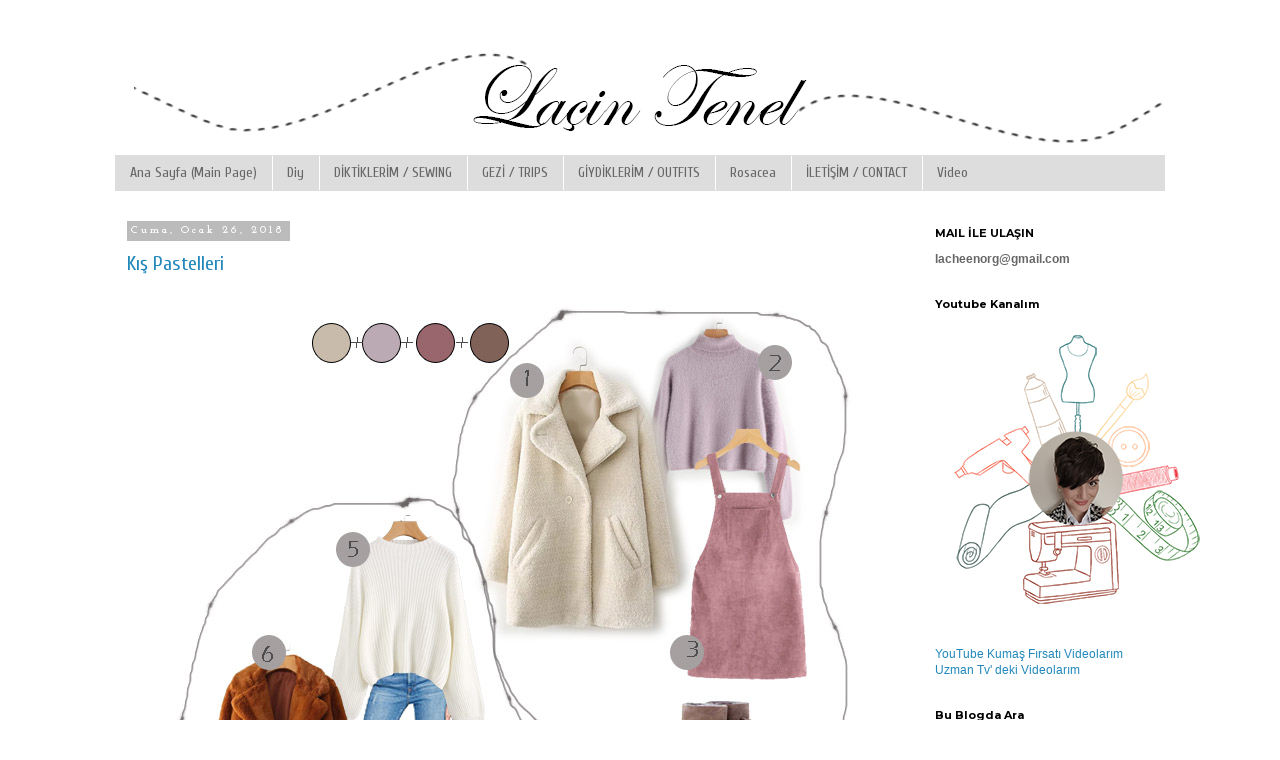

--- FILE ---
content_type: text/html; charset=UTF-8
request_url: http://www.lacintenel.com/2018/01/
body_size: 42610
content:
<!DOCTYPE html>
<html class='v2' dir='ltr' lang='tr'>
<head>
<link href='https://www.blogger.com/static/v1/widgets/4128112664-css_bundle_v2.css' rel='stylesheet' type='text/css'/>
<meta content='width=1100' name='viewport'/>
<meta content='text/html; charset=UTF-8' http-equiv='Content-Type'/>
<meta content='blogger' name='generator'/>
<link href='http://www.lacintenel.com/favicon.ico' rel='icon' type='image/x-icon'/>
<link href='http://www.lacintenel.com/2018/01/' rel='canonical'/>
<link rel="alternate" type="application/atom+xml" title="Laçin Tenel - Atom" href="http://www.lacintenel.com/feeds/posts/default" />
<link rel="alternate" type="application/rss+xml" title="Laçin Tenel - RSS" href="http://www.lacintenel.com/feeds/posts/default?alt=rss" />
<link rel="service.post" type="application/atom+xml" title="Laçin Tenel - Atom" href="https://www.blogger.com/feeds/8890011469698896515/posts/default" />
<!--Can't find substitution for tag [blog.ieCssRetrofitLinks]-->
<meta content='Dikiş, diy projesi, outfit, moda önerileri içerir.' name='description'/>
<meta content='http://www.lacintenel.com/2018/01/' property='og:url'/>
<meta content='Laçin Tenel' property='og:title'/>
<meta content='Dikiş, diy projesi, outfit, moda önerileri içerir.' property='og:description'/>
<title>Laçin Tenel: Ocak 2018</title>
<style type='text/css'>@font-face{font-family:'Cuprum';font-style:normal;font-weight:400;font-display:swap;src:url(//fonts.gstatic.com/s/cuprum/v29/dg45_pLmvrkcOkBnKsOzXyGWTBcmg-X6VjbYJxYmknQHEMmm.woff2)format('woff2');unicode-range:U+0460-052F,U+1C80-1C8A,U+20B4,U+2DE0-2DFF,U+A640-A69F,U+FE2E-FE2F;}@font-face{font-family:'Cuprum';font-style:normal;font-weight:400;font-display:swap;src:url(//fonts.gstatic.com/s/cuprum/v29/dg45_pLmvrkcOkBnKsOzXyGWTBcmg-X6Vj_YJxYmknQHEMmm.woff2)format('woff2');unicode-range:U+0301,U+0400-045F,U+0490-0491,U+04B0-04B1,U+2116;}@font-face{font-family:'Cuprum';font-style:normal;font-weight:400;font-display:swap;src:url(//fonts.gstatic.com/s/cuprum/v29/dg45_pLmvrkcOkBnKsOzXyGWTBcmg-X6VjTYJxYmknQHEMmm.woff2)format('woff2');unicode-range:U+0102-0103,U+0110-0111,U+0128-0129,U+0168-0169,U+01A0-01A1,U+01AF-01B0,U+0300-0301,U+0303-0304,U+0308-0309,U+0323,U+0329,U+1EA0-1EF9,U+20AB;}@font-face{font-family:'Cuprum';font-style:normal;font-weight:400;font-display:swap;src:url(//fonts.gstatic.com/s/cuprum/v29/dg45_pLmvrkcOkBnKsOzXyGWTBcmg-X6VjXYJxYmknQHEMmm.woff2)format('woff2');unicode-range:U+0100-02BA,U+02BD-02C5,U+02C7-02CC,U+02CE-02D7,U+02DD-02FF,U+0304,U+0308,U+0329,U+1D00-1DBF,U+1E00-1E9F,U+1EF2-1EFF,U+2020,U+20A0-20AB,U+20AD-20C0,U+2113,U+2C60-2C7F,U+A720-A7FF;}@font-face{font-family:'Cuprum';font-style:normal;font-weight:400;font-display:swap;src:url(//fonts.gstatic.com/s/cuprum/v29/dg45_pLmvrkcOkBnKsOzXyGWTBcmg-X6VjvYJxYmknQHEA.woff2)format('woff2');unicode-range:U+0000-00FF,U+0131,U+0152-0153,U+02BB-02BC,U+02C6,U+02DA,U+02DC,U+0304,U+0308,U+0329,U+2000-206F,U+20AC,U+2122,U+2191,U+2193,U+2212,U+2215,U+FEFF,U+FFFD;}@font-face{font-family:'IM Fell Great Primer SC';font-style:normal;font-weight:400;font-display:swap;src:url(//fonts.gstatic.com/s/imfellgreatprimersc/v21/ga6daxBOxyt6sCqz3fjZCTFCTUDMHagsQKdDTIf6D33WsNFH.woff2)format('woff2');unicode-range:U+0000-00FF,U+0131,U+0152-0153,U+02BB-02BC,U+02C6,U+02DA,U+02DC,U+0304,U+0308,U+0329,U+2000-206F,U+20AC,U+2122,U+2191,U+2193,U+2212,U+2215,U+FEFF,U+FFFD;}@font-face{font-family:'Josefin Slab';font-style:normal;font-weight:700;font-display:swap;src:url(//fonts.gstatic.com/s/josefinslab/v29/lW-swjwOK3Ps5GSJlNNkMalNpiZe_ldbOR4W776rR349KoKZAyOw3w.woff2)format('woff2');unicode-range:U+0000-00FF,U+0131,U+0152-0153,U+02BB-02BC,U+02C6,U+02DA,U+02DC,U+0304,U+0308,U+0329,U+2000-206F,U+20AC,U+2122,U+2191,U+2193,U+2212,U+2215,U+FEFF,U+FFFD;}@font-face{font-family:'Montserrat';font-style:normal;font-weight:700;font-display:swap;src:url(//fonts.gstatic.com/s/montserrat/v31/JTUHjIg1_i6t8kCHKm4532VJOt5-QNFgpCuM73w0aXp-p7K4KLjztg.woff2)format('woff2');unicode-range:U+0460-052F,U+1C80-1C8A,U+20B4,U+2DE0-2DFF,U+A640-A69F,U+FE2E-FE2F;}@font-face{font-family:'Montserrat';font-style:normal;font-weight:700;font-display:swap;src:url(//fonts.gstatic.com/s/montserrat/v31/JTUHjIg1_i6t8kCHKm4532VJOt5-QNFgpCuM73w9aXp-p7K4KLjztg.woff2)format('woff2');unicode-range:U+0301,U+0400-045F,U+0490-0491,U+04B0-04B1,U+2116;}@font-face{font-family:'Montserrat';font-style:normal;font-weight:700;font-display:swap;src:url(//fonts.gstatic.com/s/montserrat/v31/JTUHjIg1_i6t8kCHKm4532VJOt5-QNFgpCuM73w2aXp-p7K4KLjztg.woff2)format('woff2');unicode-range:U+0102-0103,U+0110-0111,U+0128-0129,U+0168-0169,U+01A0-01A1,U+01AF-01B0,U+0300-0301,U+0303-0304,U+0308-0309,U+0323,U+0329,U+1EA0-1EF9,U+20AB;}@font-face{font-family:'Montserrat';font-style:normal;font-weight:700;font-display:swap;src:url(//fonts.gstatic.com/s/montserrat/v31/JTUHjIg1_i6t8kCHKm4532VJOt5-QNFgpCuM73w3aXp-p7K4KLjztg.woff2)format('woff2');unicode-range:U+0100-02BA,U+02BD-02C5,U+02C7-02CC,U+02CE-02D7,U+02DD-02FF,U+0304,U+0308,U+0329,U+1D00-1DBF,U+1E00-1E9F,U+1EF2-1EFF,U+2020,U+20A0-20AB,U+20AD-20C0,U+2113,U+2C60-2C7F,U+A720-A7FF;}@font-face{font-family:'Montserrat';font-style:normal;font-weight:700;font-display:swap;src:url(//fonts.gstatic.com/s/montserrat/v31/JTUHjIg1_i6t8kCHKm4532VJOt5-QNFgpCuM73w5aXp-p7K4KLg.woff2)format('woff2');unicode-range:U+0000-00FF,U+0131,U+0152-0153,U+02BB-02BC,U+02C6,U+02DA,U+02DC,U+0304,U+0308,U+0329,U+2000-206F,U+20AC,U+2122,U+2191,U+2193,U+2212,U+2215,U+FEFF,U+FFFD;}</style>
<style id='page-skin-1' type='text/css'><!--
/*
-----------------------------------------------
Blogger Template Style
Name:     Simple
Designer: Blogger
URL:      www.blogger.com
----------------------------------------------- */
/* Content
----------------------------------------------- */
body {
font: normal normal 12px Arial, Tahoma, Helvetica, FreeSans, sans-serif;
color: #666666;
background: #ffffff none repeat scroll top left;
padding: 0 0 0 0;
}
html body .region-inner {
min-width: 0;
max-width: 100%;
width: auto;
}
h2 {
font-size: 22px;
}
a:link {
text-decoration:none;
color: #2288bb;
}
a:visited {
text-decoration:none;
color: #888888;
}
a:hover {
text-decoration:underline;
color: #33aaff;
}
.body-fauxcolumn-outer .fauxcolumn-inner {
background: transparent none repeat scroll top left;
_background-image: none;
}
.body-fauxcolumn-outer .cap-top {
position: absolute;
z-index: 1;
height: 400px;
width: 100%;
}
.body-fauxcolumn-outer .cap-top .cap-left {
width: 100%;
background: transparent none repeat-x scroll top left;
_background-image: none;
}
.content-outer {
-moz-box-shadow: 0 0 0 rgba(0, 0, 0, .15);
-webkit-box-shadow: 0 0 0 rgba(0, 0, 0, .15);
-goog-ms-box-shadow: 0 0 0 #333333;
box-shadow: 0 0 0 rgba(0, 0, 0, .15);
margin-bottom: 1px;
}
.content-inner {
padding: 10px 40px;
}
.content-inner {
background-color: #ffffff;
}
/* Header
----------------------------------------------- */
.header-outer {
background: transparent none repeat-x scroll 0 -400px;
_background-image: none;
}
.Header h1 {
font: normal normal 50px IM Fell Great Primer SC;
color: #666666;
text-shadow: 0 0 0 rgba(0, 0, 0, .2);
}
.Header h1 a {
color: #666666;
}
.Header .description {
font-size: 18px;
color: #000000;
}
.header-inner .Header .titlewrapper {
padding: 22px 0;
}
.header-inner .Header .descriptionwrapper {
padding: 0 0;
}
/* Tabs
----------------------------------------------- */
.tabs-inner .section:first-child {
border-top: 0 solid #dddddd;
}
.tabs-inner .section:first-child ul {
margin-top: -1px;
border-top: 1px solid #dddddd;
border-left: 1px solid #dddddd;
border-right: 1px solid #dddddd;
}
.tabs-inner .widget ul {
background: #dddddd none repeat-x scroll 0 -800px;
_background-image: none;
border-bottom: 1px solid #dddddd;
margin-top: 0;
margin-left: -30px;
margin-right: -30px;
}
.tabs-inner .widget li a {
display: inline-block;
padding: .6em 1em;
font: normal normal 14px Cuprum;
color: #666666;
border-left: 1px solid #ffffff;
border-right: 1px solid #dddddd;
}
.tabs-inner .widget li:first-child a {
border-left: none;
}
.tabs-inner .widget li.selected a, .tabs-inner .widget li a:hover {
color: #33aaff;
background-color: #eeeeee;
text-decoration: none;
}
/* Columns
----------------------------------------------- */
.main-outer {
border-top: 0 solid transparent;
}
.fauxcolumn-left-outer .fauxcolumn-inner {
border-right: 1px solid transparent;
}
.fauxcolumn-right-outer .fauxcolumn-inner {
border-left: 1px solid transparent;
}
/* Headings
----------------------------------------------- */
div.widget > h2,
div.widget h2.title {
margin: 0 0 1em 0;
font: normal bold 11px Montserrat;
color: #000000;
}
/* Widgets
----------------------------------------------- */
.widget .zippy {
color: #999999;
text-shadow: 2px 2px 1px rgba(0, 0, 0, .1);
}
.widget .popular-posts ul {
list-style: none;
}
/* Posts
----------------------------------------------- */
h2.date-header {
font: normal bold 11px Josefin Slab;
}
.date-header span {
background-color: #bbbbbb;
color: #ffffff;
padding: 0.4em;
letter-spacing: 3px;
margin: inherit;
}
.main-inner {
padding-top: 35px;
padding-bottom: 65px;
}
.main-inner .column-center-inner {
padding: 0 0;
}
.main-inner .column-center-inner .section {
margin: 0 1em;
}
.post {
margin: 0 0 45px 0;
}
h3.post-title, .comments h4 {
font: normal normal 20px Cuprum;
margin: .75em 0 0;
}
.post-body {
font-size: 110%;
line-height: 1.4;
position: relative;
}
.post-body img, .post-body .tr-caption-container, .Profile img, .Image img,
.BlogList .item-thumbnail img {
padding: 2px;
background: rgba(0, 0, 0, 0);
border: 1px solid rgba(0, 0, 0, 0);
-moz-box-shadow: 1px 1px 5px rgba(0, 0, 0, .1);
-webkit-box-shadow: 1px 1px 5px rgba(0, 0, 0, .1);
box-shadow: 1px 1px 5px rgba(0, 0, 0, .1);
}
.post-body img, .post-body .tr-caption-container {
padding: 5px;
}
.post-body .tr-caption-container {
color: #666666;
}
.post-body .tr-caption-container img {
padding: 0;
background: transparent;
border: none;
-moz-box-shadow: 0 0 0 rgba(0, 0, 0, .1);
-webkit-box-shadow: 0 0 0 rgba(0, 0, 0, .1);
box-shadow: 0 0 0 rgba(0, 0, 0, .1);
}
.post-header {
margin: 0 0 1.5em;
line-height: 1.6;
font-size: 90%;
}
.post-footer {
margin: 20px -2px 0;
padding: 5px 10px;
color: #666666;
background-color: #eeeeee;
border-bottom: 1px solid #eeeeee;
line-height: 1.6;
font-size: 90%;
}
#comments .comment-author {
padding-top: 1.5em;
border-top: 1px solid transparent;
background-position: 0 1.5em;
}
#comments .comment-author:first-child {
padding-top: 0;
border-top: none;
}
.avatar-image-container {
margin: .2em 0 0;
}
#comments .avatar-image-container img {
border: 1px solid rgba(0, 0, 0, 0);
}
/* Comments
----------------------------------------------- */
.comments .comments-content .icon.blog-author {
background-repeat: no-repeat;
background-image: url([data-uri]);
}
.comments .comments-content .loadmore a {
border-top: 1px solid #999999;
border-bottom: 1px solid #999999;
}
.comments .comment-thread.inline-thread {
background-color: #eeeeee;
}
.comments .continue {
border-top: 2px solid #999999;
}
/* Accents
---------------------------------------------- */
.section-columns td.columns-cell {
border-left: 1px solid transparent;
}
.blog-pager {
background: transparent url(https://resources.blogblog.com/blogblog/data/1kt/simple/paging_dot.png) repeat-x scroll top center;
}
.blog-pager-older-link, .home-link,
.blog-pager-newer-link {
background-color: #ffffff;
padding: 5px;
}
.footer-outer {
border-top: 1px dashed #bbbbbb;
}
/* Mobile
----------------------------------------------- */
body.mobile  {
background-size: auto;
}
.mobile .body-fauxcolumn-outer {
background: transparent none repeat scroll top left;
}
.mobile .body-fauxcolumn-outer .cap-top {
background-size: 100% auto;
}
.mobile .content-outer {
-webkit-box-shadow: 0 0 3px rgba(0, 0, 0, .15);
box-shadow: 0 0 3px rgba(0, 0, 0, .15);
}
.mobile .tabs-inner .widget ul {
margin-left: 0;
margin-right: 0;
}
.mobile .post {
margin: 0;
}
.mobile .main-inner .column-center-inner .section {
margin: 0;
}
.mobile .date-header span {
padding: 0.1em 10px;
margin: 0 -10px;
}
.mobile h3.post-title {
margin: 0;
}
.mobile .blog-pager {
background: transparent none no-repeat scroll top center;
}
.mobile .footer-outer {
border-top: none;
}
.mobile .main-inner, .mobile .footer-inner {
background-color: #ffffff;
}
.mobile-index-contents {
color: #666666;
}
.mobile-link-button {
background-color: #2288bb;
}
.mobile-link-button a:link, .mobile-link-button a:visited {
color: #ffffff;
}
.mobile .tabs-inner .section:first-child {
border-top: none;
}
.mobile .tabs-inner .PageList .widget-content {
background-color: #eeeeee;
color: #33aaff;
border-top: 1px solid #dddddd;
border-bottom: 1px solid #dddddd;
}
.mobile .tabs-inner .PageList .widget-content .pagelist-arrow {
border-left: 1px solid #dddddd;
}
.post-body img, .post-body .tr-caption-container, .Profile img, .Image img,
.BlogList .item-thumbnail img {
padding: none !important;
border: none !important;
background: none !important;
-moz-box-shadow: 0px 0px 0px transparent !important;
-webkit-box-shadow: 0px 0px 0px transparent !important;
box-shadow: 0px 0px 0px transparent !important;
}
<meta name="p:domain_verify" content="e9336c30dad0146abab379322ab7f0ae"/>
--></style>
<style id='template-skin-1' type='text/css'><!--
body {
min-width: 1130px;
}
.content-outer, .content-fauxcolumn-outer, .region-inner {
min-width: 1130px;
max-width: 1130px;
_width: 1130px;
}
.main-inner .columns {
padding-left: 0;
padding-right: 260px;
}
.main-inner .fauxcolumn-center-outer {
left: 0;
right: 260px;
/* IE6 does not respect left and right together */
_width: expression(this.parentNode.offsetWidth -
parseInt("0") -
parseInt("260px") + 'px');
}
.main-inner .fauxcolumn-left-outer {
width: 0;
}
.main-inner .fauxcolumn-right-outer {
width: 260px;
}
.main-inner .column-left-outer {
width: 0;
right: 100%;
margin-left: -0;
}
.main-inner .column-right-outer {
width: 260px;
margin-right: -260px;
}
#layout {
min-width: 0;
}
#layout .content-outer {
min-width: 0;
width: 800px;
}
#layout .region-inner {
min-width: 0;
width: auto;
}
body#layout div.add_widget {
padding: 8px;
}
body#layout div.add_widget a {
margin-left: 32px;
}
--></style>
<link href='https://www.blogger.com/dyn-css/authorization.css?targetBlogID=8890011469698896515&amp;zx=060d6616-eebe-4577-9d12-cd351fa38bb4' media='none' onload='if(media!=&#39;all&#39;)media=&#39;all&#39;' rel='stylesheet'/><noscript><link href='https://www.blogger.com/dyn-css/authorization.css?targetBlogID=8890011469698896515&amp;zx=060d6616-eebe-4577-9d12-cd351fa38bb4' rel='stylesheet'/></noscript>
<meta name='google-adsense-platform-account' content='ca-host-pub-1556223355139109'/>
<meta name='google-adsense-platform-domain' content='blogspot.com'/>

<!-- data-ad-client=ca-pub-5251631568772510 -->

</head>
<body class='loading variant-simplysimple'>
<div class='navbar no-items section' id='navbar' name='Navbar'>
</div>
<div class='body-fauxcolumns'>
<div class='fauxcolumn-outer body-fauxcolumn-outer'>
<div class='cap-top'>
<div class='cap-left'></div>
<div class='cap-right'></div>
</div>
<div class='fauxborder-left'>
<div class='fauxborder-right'></div>
<div class='fauxcolumn-inner'>
</div>
</div>
<div class='cap-bottom'>
<div class='cap-left'></div>
<div class='cap-right'></div>
</div>
</div>
</div>
<div class='content'>
<div class='content-fauxcolumns'>
<div class='fauxcolumn-outer content-fauxcolumn-outer'>
<div class='cap-top'>
<div class='cap-left'></div>
<div class='cap-right'></div>
</div>
<div class='fauxborder-left'>
<div class='fauxborder-right'></div>
<div class='fauxcolumn-inner'>
</div>
</div>
<div class='cap-bottom'>
<div class='cap-left'></div>
<div class='cap-right'></div>
</div>
</div>
</div>
<div class='content-outer'>
<div class='content-cap-top cap-top'>
<div class='cap-left'></div>
<div class='cap-right'></div>
</div>
<div class='fauxborder-left content-fauxborder-left'>
<div class='fauxborder-right content-fauxborder-right'></div>
<div class='content-inner'>
<header>
<div class='header-outer'>
<div class='header-cap-top cap-top'>
<div class='cap-left'></div>
<div class='cap-right'></div>
</div>
<div class='fauxborder-left header-fauxborder-left'>
<div class='fauxborder-right header-fauxborder-right'></div>
<div class='region-inner header-inner'>
<div class='header section' id='header' name='Başlık'><div class='widget Header' data-version='1' id='Header1'>
<div id='header-inner'>
<a href='http://www.lacintenel.com/' style='display: block'>
<img alt='Laçin Tenel' height='116px; ' id='Header1_headerimg' src='https://blogger.googleusercontent.com/img/b/R29vZ2xl/AVvXsEgxqFq5kPiTXYEqBxjC6CckvXPWI6XXcVNl0kAuCXQ2BiLgq0NLh9hPPDoP91BpEKpvxzLzHH9LIrjmU4FgmXVag5cvahmVib2fg2L6z0BI4dJL3r8V1VJ1HKyKxzMQBp2BGu6LGmQ1Z3U/s1600/header.jpg' style='display: block' width='1050px; '/>
</a>
</div>
</div></div>
</div>
</div>
<div class='header-cap-bottom cap-bottom'>
<div class='cap-left'></div>
<div class='cap-right'></div>
</div>
</div>
</header>
<div class='tabs-outer'>
<div class='tabs-cap-top cap-top'>
<div class='cap-left'></div>
<div class='cap-right'></div>
</div>
<div class='fauxborder-left tabs-fauxborder-left'>
<div class='fauxborder-right tabs-fauxborder-right'></div>
<div class='region-inner tabs-inner'>
<div class='tabs section' id='crosscol' name='Çapraz Sütun'><div class='widget PageList' data-version='1' id='PageList1'>
<div class='widget-content'>
<ul>
<li>
<a href='http://www.lacintenel.com'>Ana Sayfa (Main Page)</a>
</li>
<li>
<a href='http://www.lacintenel.com/search/label/diy?&max-results=500'>Diy</a>
</li>
<li>
<a href='http://www.lacintenel.com/search/label/diktiklerim?&max-results=600'>DİKTİKLERİM / SEWING</a>
</li>
<li>
<a href='http://www.lacintenel.com/search/label/gezmeler'>GEZİ / TRIPS</a>
</li>
<li>
<a href='http://www.lacintenel.com/search/label/giydiklerim?&max-results=500'>GİYDİKLERİM / OUTFITS</a>
</li>
<li>
<a href='http://www.lacintenel.com/search/label/rosacea'>Rosacea</a>
</li>
<li>
<a href='http://www.lacintenel.com/p/iletisim.html'>İLETİŞİM / CONTACT</a>
</li>
<li>
<a href='http://www.lacintenel.com/search/label/video'>Video</a>
</li>
</ul>
<div class='clear'></div>
</div>
</div></div>
<div class='tabs no-items section' id='crosscol-overflow' name='Cross-Column 2'></div>
</div>
</div>
<div class='tabs-cap-bottom cap-bottom'>
<div class='cap-left'></div>
<div class='cap-right'></div>
</div>
</div>
<div class='main-outer'>
<div class='main-cap-top cap-top'>
<div class='cap-left'></div>
<div class='cap-right'></div>
</div>
<div class='fauxborder-left main-fauxborder-left'>
<div class='fauxborder-right main-fauxborder-right'></div>
<div class='region-inner main-inner'>
<div class='columns fauxcolumns'>
<div class='fauxcolumn-outer fauxcolumn-center-outer'>
<div class='cap-top'>
<div class='cap-left'></div>
<div class='cap-right'></div>
</div>
<div class='fauxborder-left'>
<div class='fauxborder-right'></div>
<div class='fauxcolumn-inner'>
</div>
</div>
<div class='cap-bottom'>
<div class='cap-left'></div>
<div class='cap-right'></div>
</div>
</div>
<div class='fauxcolumn-outer fauxcolumn-left-outer'>
<div class='cap-top'>
<div class='cap-left'></div>
<div class='cap-right'></div>
</div>
<div class='fauxborder-left'>
<div class='fauxborder-right'></div>
<div class='fauxcolumn-inner'>
</div>
</div>
<div class='cap-bottom'>
<div class='cap-left'></div>
<div class='cap-right'></div>
</div>
</div>
<div class='fauxcolumn-outer fauxcolumn-right-outer'>
<div class='cap-top'>
<div class='cap-left'></div>
<div class='cap-right'></div>
</div>
<div class='fauxborder-left'>
<div class='fauxborder-right'></div>
<div class='fauxcolumn-inner'>
</div>
</div>
<div class='cap-bottom'>
<div class='cap-left'></div>
<div class='cap-right'></div>
</div>
</div>
<!-- corrects IE6 width calculation -->
<div class='columns-inner'>
<div class='column-center-outer'>
<div class='column-center-inner'>
<div class='main section' id='main' name='Ana'><div class='widget Blog' data-version='1' id='Blog1'>
<div class='blog-posts hfeed'>

          <div class="date-outer">
        
<h2 class='date-header'><span>Cuma, Ocak 26, 2018</span></h2>

          <div class="date-posts">
        
<div class='post-outer'>
<div class='post hentry uncustomized-post-template' itemprop='blogPost' itemscope='itemscope' itemtype='http://schema.org/BlogPosting'>
<meta content='https://blogger.googleusercontent.com/img/b/R29vZ2xl/AVvXsEgZu_658OHsedNwIcmUJm1K9o_ubiB-ta721BNEjK8ZYIxu-df4uQccHFs6zLT0V4UhrgxvtGgHXiubWITo7AsM8JIKyQXbXBkR2hosJDphSBctmPElwNdVe4seNpD4dvRLCaROUmhqh1Y/s1600/kis_pastelleri.jpg' itemprop='image_url'/>
<meta content='8890011469698896515' itemprop='blogId'/>
<meta content='2341448594932754605' itemprop='postId'/>
<a name='2341448594932754605'></a>
<h3 class='post-title entry-title' itemprop='name'>
<a href='http://www.lacintenel.com/2018/01/ks-pastelleri.html'>Kış Pastelleri</a>
</h3>
<div class='post-header'>
<div class='post-header-line-1'></div>
</div>
<div class='post-body entry-content' id='post-body-2341448594932754605' itemprop='articleBody'>
<div class="separator" style="clear: both; text-align: center;">
<a href="https://blogger.googleusercontent.com/img/b/R29vZ2xl/AVvXsEgZu_658OHsedNwIcmUJm1K9o_ubiB-ta721BNEjK8ZYIxu-df4uQccHFs6zLT0V4UhrgxvtGgHXiubWITo7AsM8JIKyQXbXBkR2hosJDphSBctmPElwNdVe4seNpD4dvRLCaROUmhqh1Y/s1600/kis_pastelleri.jpg" imageanchor="1" style="margin-left: 1em; margin-right: 1em;"><img border="0" data-original-height="700" data-original-width="700" src="https://blogger.googleusercontent.com/img/b/R29vZ2xl/AVvXsEgZu_658OHsedNwIcmUJm1K9o_ubiB-ta721BNEjK8ZYIxu-df4uQccHFs6zLT0V4UhrgxvtGgHXiubWITo7AsM8JIKyQXbXBkR2hosJDphSBctmPElwNdVe4seNpD4dvRLCaROUmhqh1Y/s1600/kis_pastelleri.jpg" /></a></div>
<br />
<div style="text-align: center;">
<i><a href="http://www.shein.com/Faux-Fur-Double-Breasted-Coat-p-407701-cat-1735.html?utm_source=lacintenel&amp;utm_medium=blogger&amp;url_from=lacintenel_gl">1</a> / <a href="http://www.shein.com/Turtle-Neck-Fuzzy-Jumper-p-368587-cat-1734.html?utm_source=lacintenel&amp;utm_medium=blogger&amp;url_from=lacintenel_gl">2</a> / <a href="http://www.shein.com/Bib-Pocket-Front-Overall-Dress-p-405916-cat-1727.html?utm_source=lacintenel&amp;utm_medium=blogger&amp;url_from=lacintenel_gl">3</a> / <a href="https://www.mytheresa.com/en-de/designers/inuikii.html">4</a> / <a href="http://www.shein.com/Drop-Shoulder-Lantern-Sleeve-Jumper-p-371634-cat-1734.html?utm_source=lacintenel&amp;utm_medium=blogger&amp;url_from=lacintenel_gl">5</a> / <a href="http://www.shein.com/Faux-Fur-Longline-Coat-p-417239-cat-1735.html?utm_source=lacintenel&amp;utm_medium=blogger&amp;url_from=lacintenel_gl">6</a> / <a href="https://www.mavi.com/tess-indigo-90%27s-jean-pantolon/p/100328-24228">7</a> / <a href="https://www.derimarket.net/cool-moon-hakiki-kurk-kar-botu-251001-taba-1673">8</a></i></div>
<div style="text-align: center;">
<br /></div>
<div style="text-align: center;">
Uzun kış sadece siyahlar ve koyu renklerle geçmez. Mutlaka açık ve pastel renkli kombinleri de deneyin.&nbsp;</div>
<div style='clear: both;'></div>
</div>
<div class='post-footer'>
<div class='post-footer-line post-footer-line-1'>
<span class='post-author vcard'>
|KİM:
<span class='fn' itemprop='author' itemscope='itemscope' itemtype='http://schema.org/Person'>
<meta content='https://www.blogger.com/profile/11388523223642527419' itemprop='url'/>
<a class='g-profile' href='https://www.blogger.com/profile/11388523223642527419' rel='author' title='author profile'>
<span itemprop='name'>Laçin Tenel</span>
</a>
</span>
</span>
<span class='post-timestamp'>
saat:
<meta content='http://www.lacintenel.com/2018/01/ks-pastelleri.html' itemprop='url'/>
<a class='timestamp-link' href='http://www.lacintenel.com/2018/01/ks-pastelleri.html' rel='bookmark' title='permanent link'><abbr class='published' itemprop='datePublished' title='2018-01-26T10:11:00+03:00'>Cuma, Ocak 26, 2018</abbr></a>
</span>
<span class='post-comment-link'>
<a class='comment-link' href='http://www.lacintenel.com/2018/01/ks-pastelleri.html#comment-form' onclick=''>
Hiç yorum yok:
  </a>
</span>
<span class='post-icons'>
<span class='item-action'>
<a href='https://www.blogger.com/email-post/8890011469698896515/2341448594932754605' title='E-postayla Gönderme'>
<img alt='' class='icon-action' height='13' src='https://resources.blogblog.com/img/icon18_email.gif' width='18'/>
</a>
</span>
<span class='item-control blog-admin pid-1721038879'>
<a href='https://www.blogger.com/post-edit.g?blogID=8890011469698896515&postID=2341448594932754605&from=pencil' title='Kaydı Düzenle'>
<img alt='' class='icon-action' height='18' src='https://resources.blogblog.com/img/icon18_edit_allbkg.gif' width='18'/>
</a>
</span>
</span>
<div class='post-share-buttons goog-inline-block'>
<a class='goog-inline-block share-button sb-email' href='https://www.blogger.com/share-post.g?blogID=8890011469698896515&postID=2341448594932754605&target=email' target='_blank' title='Bunu E-postayla Gönder'><span class='share-button-link-text'>Bunu E-postayla Gönder</span></a><a class='goog-inline-block share-button sb-blog' href='https://www.blogger.com/share-post.g?blogID=8890011469698896515&postID=2341448594932754605&target=blog' onclick='window.open(this.href, "_blank", "height=270,width=475"); return false;' target='_blank' title='BlogThis!'><span class='share-button-link-text'>BlogThis!</span></a><a class='goog-inline-block share-button sb-twitter' href='https://www.blogger.com/share-post.g?blogID=8890011469698896515&postID=2341448594932754605&target=twitter' target='_blank' title='X&#39;te paylaş'><span class='share-button-link-text'>X'te paylaş</span></a><a class='goog-inline-block share-button sb-facebook' href='https://www.blogger.com/share-post.g?blogID=8890011469698896515&postID=2341448594932754605&target=facebook' onclick='window.open(this.href, "_blank", "height=430,width=640"); return false;' target='_blank' title='Facebook&#39;ta Paylaş'><span class='share-button-link-text'>Facebook'ta Paylaş</span></a><a class='goog-inline-block share-button sb-pinterest' href='https://www.blogger.com/share-post.g?blogID=8890011469698896515&postID=2341448594932754605&target=pinterest' target='_blank' title='Pinterest&#39;te Paylaş'><span class='share-button-link-text'>Pinterest'te Paylaş</span></a>
</div>
</div>
<div class='post-footer-line post-footer-line-2'>
<span class='post-labels'>
ETİKETLER:
<a href='http://www.lacintenel.com/search/label/cool%20moon' rel='tag'>cool moon</a>,
<a href='http://www.lacintenel.com/search/label/inuikii' rel='tag'>inuikii</a>,
<a href='http://www.lacintenel.com/search/label/k%C4%B1%C5%9F' rel='tag'>kış</a>,
<a href='http://www.lacintenel.com/search/label/mavi%20jeans' rel='tag'>mavi jeans</a>,
<a href='http://www.lacintenel.com/search/label/pastel%20renkler' rel='tag'>pastel renkler</a>,
<a href='http://www.lacintenel.com/search/label/shein' rel='tag'>shein</a>
</span>
</div>
<div class='post-footer-line post-footer-line-3'>
<span class='post-location'>
</span>
</div>
</div>
</div>
</div>
<div class='inline-ad'>
<script type="text/javascript">
    google_ad_client = "ca-pub-5251631568772510";
    google_ad_host = "ca-host-pub-1556223355139109";
    google_ad_host_channel = "L0007";
    google_ad_slot = "1671559225";
    google_ad_width = 468;
    google_ad_height = 60;
</script>
<!-- lacintenel_main_Blog1_468x60_as -->
<script type="text/javascript"
src="//pagead2.googlesyndication.com/pagead/show_ads.js">
</script>
</div>
<div class='post-outer'>
<div class='post hentry uncustomized-post-template' itemprop='blogPost' itemscope='itemscope' itemtype='http://schema.org/BlogPosting'>
<meta content='https://blogger.googleusercontent.com/img/b/R29vZ2xl/AVvXsEjJrSbtqS6Hoc-I91FqhpkBUZibrwTh13sU9jJtrgV0uuB-ouEOTyC7FdI6ha7Xy8KJD_LnN8ocwlY0L7ECA-vnFImThb5AKt85iTu3fYEiUeex4mpj_y1FDPbiStpjIh9KY_lMtxJoacE/s1600/triko_pantolon1.jpg' itemprop='image_url'/>
<meta content='8890011469698896515' itemprop='blogId'/>
<meta content='7696573009450954915' itemprop='postId'/>
<a name='7696573009450954915'></a>
<h3 class='post-title entry-title' itemprop='name'>
<a href='http://www.lacintenel.com/2018/01/triko-pantolon.html'>Triko Pantolon</a>
</h3>
<div class='post-header'>
<div class='post-header-line-1'></div>
</div>
<div class='post-body entry-content' id='post-body-7696573009450954915' itemprop='articleBody'>
<div class="separator" style="clear: both; text-align: center;">
<a href="https://blogger.googleusercontent.com/img/b/R29vZ2xl/AVvXsEjJrSbtqS6Hoc-I91FqhpkBUZibrwTh13sU9jJtrgV0uuB-ouEOTyC7FdI6ha7Xy8KJD_LnN8ocwlY0L7ECA-vnFImThb5AKt85iTu3fYEiUeex4mpj_y1FDPbiStpjIh9KY_lMtxJoacE/s1600/triko_pantolon1.jpg" imageanchor="1" style="margin-left: 1em; margin-right: 1em;"><img border="0" data-original-height="1050" data-original-width="700" src="https://blogger.googleusercontent.com/img/b/R29vZ2xl/AVvXsEjJrSbtqS6Hoc-I91FqhpkBUZibrwTh13sU9jJtrgV0uuB-ouEOTyC7FdI6ha7Xy8KJD_LnN8ocwlY0L7ECA-vnFImThb5AKt85iTu3fYEiUeex4mpj_y1FDPbiStpjIh9KY_lMtxJoacE/s1600/triko_pantolon1.jpg"></a></div>
<br>
<div style='clear: both;'></div>
</div>
<div class='jump-link'>
<a href='http://www.lacintenel.com/2018/01/triko-pantolon.html#more' title='Triko Pantolon'>....yazının devamı için tıklayın &gt;&gt;&gt;</a>
</div>
<div class='post-footer'>
<div class='post-footer-line post-footer-line-1'>
<span class='post-author vcard'>
|KİM:
<span class='fn' itemprop='author' itemscope='itemscope' itemtype='http://schema.org/Person'>
<meta content='https://www.blogger.com/profile/11388523223642527419' itemprop='url'/>
<a class='g-profile' href='https://www.blogger.com/profile/11388523223642527419' rel='author' title='author profile'>
<span itemprop='name'>Laçin Tenel</span>
</a>
</span>
</span>
<span class='post-timestamp'>
saat:
<meta content='http://www.lacintenel.com/2018/01/triko-pantolon.html' itemprop='url'/>
<a class='timestamp-link' href='http://www.lacintenel.com/2018/01/triko-pantolon.html' rel='bookmark' title='permanent link'><abbr class='published' itemprop='datePublished' title='2018-01-26T08:31:00+03:00'>Cuma, Ocak 26, 2018</abbr></a>
</span>
<span class='post-comment-link'>
<a class='comment-link' href='http://www.lacintenel.com/2018/01/triko-pantolon.html#comment-form' onclick=''>
1 yorum:
  </a>
</span>
<span class='post-icons'>
<span class='item-action'>
<a href='https://www.blogger.com/email-post/8890011469698896515/7696573009450954915' title='E-postayla Gönderme'>
<img alt='' class='icon-action' height='13' src='https://resources.blogblog.com/img/icon18_email.gif' width='18'/>
</a>
</span>
<span class='item-control blog-admin pid-1721038879'>
<a href='https://www.blogger.com/post-edit.g?blogID=8890011469698896515&postID=7696573009450954915&from=pencil' title='Kaydı Düzenle'>
<img alt='' class='icon-action' height='18' src='https://resources.blogblog.com/img/icon18_edit_allbkg.gif' width='18'/>
</a>
</span>
</span>
<div class='post-share-buttons goog-inline-block'>
<a class='goog-inline-block share-button sb-email' href='https://www.blogger.com/share-post.g?blogID=8890011469698896515&postID=7696573009450954915&target=email' target='_blank' title='Bunu E-postayla Gönder'><span class='share-button-link-text'>Bunu E-postayla Gönder</span></a><a class='goog-inline-block share-button sb-blog' href='https://www.blogger.com/share-post.g?blogID=8890011469698896515&postID=7696573009450954915&target=blog' onclick='window.open(this.href, "_blank", "height=270,width=475"); return false;' target='_blank' title='BlogThis!'><span class='share-button-link-text'>BlogThis!</span></a><a class='goog-inline-block share-button sb-twitter' href='https://www.blogger.com/share-post.g?blogID=8890011469698896515&postID=7696573009450954915&target=twitter' target='_blank' title='X&#39;te paylaş'><span class='share-button-link-text'>X'te paylaş</span></a><a class='goog-inline-block share-button sb-facebook' href='https://www.blogger.com/share-post.g?blogID=8890011469698896515&postID=7696573009450954915&target=facebook' onclick='window.open(this.href, "_blank", "height=430,width=640"); return false;' target='_blank' title='Facebook&#39;ta Paylaş'><span class='share-button-link-text'>Facebook'ta Paylaş</span></a><a class='goog-inline-block share-button sb-pinterest' href='https://www.blogger.com/share-post.g?blogID=8890011469698896515&postID=7696573009450954915&target=pinterest' target='_blank' title='Pinterest&#39;te Paylaş'><span class='share-button-link-text'>Pinterest'te Paylaş</span></a>
</div>
</div>
<div class='post-footer-line post-footer-line-2'>
<span class='post-labels'>
ETİKETLER:
<a href='http://www.lacintenel.com/search/label/bej' rel='tag'>bej</a>,
<a href='http://www.lacintenel.com/search/label/giydiklerim' rel='tag'>giydiklerim</a>,
<a href='http://www.lacintenel.com/search/label/krem' rel='tag'>krem</a>,
<a href='http://www.lacintenel.com/search/label/triko%20pantolon' rel='tag'>triko pantolon</a>
</span>
</div>
<div class='post-footer-line post-footer-line-3'>
<span class='post-location'>
</span>
</div>
</div>
</div>
</div>

          </div></div>
        

          <div class="date-outer">
        
<h2 class='date-header'><span>Cuma, Ocak 19, 2018</span></h2>

          <div class="date-posts">
        
<div class='post-outer'>
<div class='post hentry uncustomized-post-template' itemprop='blogPost' itemscope='itemscope' itemtype='http://schema.org/BlogPosting'>
<meta content='https://blogger.googleusercontent.com/img/b/R29vZ2xl/AVvXsEjuJL39IgzV2hK4LSPwUai3mWdg1RsyfzKcr7Z1WBKLuxt0M_Oxfp3niKP70DqDao8tMzyP0p-AHKmh75vXSgC6W4PV-gz82XLZSBg5mpRqZsGkmDSc0vzHxE4JG4VnVufdOpDN8oP1X8k/s1600/plikase_etekelbise2.jpg' itemprop='image_url'/>
<meta content='8890011469698896515' itemprop='blogId'/>
<meta content='8443383370013485054' itemprop='postId'/>
<a name='8443383370013485054'></a>
<h3 class='post-title entry-title' itemprop='name'>
<a href='http://www.lacintenel.com/2018/01/diktiklerim-siyah-plikase-etekli-elbise.html'>DİKTİKLERİM : SİYAH PLİKAŞE ETEKLİ ELBİSE </a>
</h3>
<div class='post-header'>
<div class='post-header-line-1'></div>
</div>
<div class='post-body entry-content' id='post-body-8443383370013485054' itemprop='articleBody'>
<div class="separator" style="clear: both; text-align: center;">
<a href="https://blogger.googleusercontent.com/img/b/R29vZ2xl/AVvXsEjuJL39IgzV2hK4LSPwUai3mWdg1RsyfzKcr7Z1WBKLuxt0M_Oxfp3niKP70DqDao8tMzyP0p-AHKmh75vXSgC6W4PV-gz82XLZSBg5mpRqZsGkmDSc0vzHxE4JG4VnVufdOpDN8oP1X8k/s1600/plikase_etekelbise2.jpg" imageanchor="1" style="margin-left: 1em; margin-right: 1em;"><img border="0" data-original-height="1116" data-original-width="700" src="https://blogger.googleusercontent.com/img/b/R29vZ2xl/AVvXsEjuJL39IgzV2hK4LSPwUai3mWdg1RsyfzKcr7Z1WBKLuxt0M_Oxfp3niKP70DqDao8tMzyP0p-AHKmh75vXSgC6W4PV-gz82XLZSBg5mpRqZsGkmDSc0vzHxE4JG4VnVufdOpDN8oP1X8k/s1600/plikase_etekelbise2.jpg" /></a></div>
<div class="separator" style="clear: both; text-align: justify;">
<br /></div>
<div class="separator" style="clear: both; text-align: justify;">
Bir süredir evde duran tok ama çok esnek kumaşımdan basit bir elbise diktim. Kumaş bir dönemin ünlü "bandaj elbise" modelinin kumaşıydı, kenarları atmadığı için overlok istemedi. Toplamda 1,5 saatte bitirdim.</div>
<div class="separator" style="clear: both; text-align: center;">
<br /></div>
<div class="separator" style="clear: both; text-align: center;">
<a href="https://blogger.googleusercontent.com/img/b/R29vZ2xl/AVvXsEjjLlVCHFmPReQdc1IUf5nvFQbohyJFnSN8h1afJBzN5h96f0eW0aZbSsfLiAjQlwKsN7talM6BtCZYWGj9hfxhNBhzPf527atJUubXkFW9iOlVjbGGbNIGgMc_Y-HNFspTz_NHAO_8SEE/s1600/plikase_etekelbise1.jpg" imageanchor="1" style="margin-left: 1em; margin-right: 1em;"><img border="0" data-original-height="356" data-original-width="700" src="https://blogger.googleusercontent.com/img/b/R29vZ2xl/AVvXsEjjLlVCHFmPReQdc1IUf5nvFQbohyJFnSN8h1afJBzN5h96f0eW0aZbSsfLiAjQlwKsN7talM6BtCZYWGj9hfxhNBhzPf527atJUubXkFW9iOlVjbGGbNIGgMc_Y-HNFspTz_NHAO_8SEE/s1600/plikase_etekelbise1.jpg" /></a></div>
<br />
<br />
<div style="text-align: justify;">
Kalıp için klasik bir üst beden kalıbını kullandım. Pens falan yok. Üst bedeni belde bitirdim. Etek için kumaşın eninde toplamda dört plikaşe oluşturdum. Biri ön orta, ikisi yanlar, sonuncu da arka orta dikişte oldu. Bu eteği bedene ekledim. Yakayı kumaş eninden kestiğim bant ile döndüm. Kol ve etek ucunu içeri katlayıp makine çektim. Bitti.&nbsp;</div>
<br />
<div class="separator" style="clear: both; text-align: center;">
<a href="https://blogger.googleusercontent.com/img/b/R29vZ2xl/AVvXsEh3zEjZVmd99pLvG0cE7rN6j4yxoUW4XBTj1em9KKuY303cyPiau7Ka5kmjQ25wDzXd7DPnVQP-eFdRWUU4QqyI70d_CtIU8t7SZUGVH3tbFvR_1V6hQH79Yid_oeCz_1vt-gmCsIXsgqs/s1600/plikase_etekelbise3.jpg" imageanchor="1" style="margin-left: 1em; margin-right: 1em;"><img border="0" data-original-height="525" data-original-width="700" src="https://blogger.googleusercontent.com/img/b/R29vZ2xl/AVvXsEh3zEjZVmd99pLvG0cE7rN6j4yxoUW4XBTj1em9KKuY303cyPiau7Ka5kmjQ25wDzXd7DPnVQP-eFdRWUU4QqyI70d_CtIU8t7SZUGVH3tbFvR_1V6hQH79Yid_oeCz_1vt-gmCsIXsgqs/s1600/plikase_etekelbise3.jpg" /></a></div>
<br />
<div class="separator" style="clear: both; text-align: center;">
<a href="https://blogger.googleusercontent.com/img/b/R29vZ2xl/AVvXsEgnUFDERKFoUWuMVx9A92wzUMxSwfOOvC2-hfhsWo6WohfPmZJxE0M5_rvgcj6JUQjT85UKpFDC7UQlyGlTcrd7DrHkW6Nvz6eKPPBSJ3Sm-Ud3l1BAJABlbb99kgKG00W_xKc5hhiCYs4/s1600/plikase_etekelbise4.jpg" imageanchor="1" style="margin-left: 1em; margin-right: 1em;"><img border="0" data-original-height="525" data-original-width="700" src="https://blogger.googleusercontent.com/img/b/R29vZ2xl/AVvXsEgnUFDERKFoUWuMVx9A92wzUMxSwfOOvC2-hfhsWo6WohfPmZJxE0M5_rvgcj6JUQjT85UKpFDC7UQlyGlTcrd7DrHkW6Nvz6eKPPBSJ3Sm-Ud3l1BAJABlbb99kgKG00W_xKc5hhiCYs4/s1600/plikase_etekelbise4.jpg" /></a></div>
<br />
<div style='clear: both;'></div>
</div>
<div class='post-footer'>
<div class='post-footer-line post-footer-line-1'>
<span class='post-author vcard'>
|KİM:
<span class='fn' itemprop='author' itemscope='itemscope' itemtype='http://schema.org/Person'>
<meta content='https://www.blogger.com/profile/11388523223642527419' itemprop='url'/>
<a class='g-profile' href='https://www.blogger.com/profile/11388523223642527419' rel='author' title='author profile'>
<span itemprop='name'>Laçin Tenel</span>
</a>
</span>
</span>
<span class='post-timestamp'>
saat:
<meta content='http://www.lacintenel.com/2018/01/diktiklerim-siyah-plikase-etekli-elbise.html' itemprop='url'/>
<a class='timestamp-link' href='http://www.lacintenel.com/2018/01/diktiklerim-siyah-plikase-etekli-elbise.html' rel='bookmark' title='permanent link'><abbr class='published' itemprop='datePublished' title='2018-01-19T12:28:00+03:00'>Cuma, Ocak 19, 2018</abbr></a>
</span>
<span class='post-comment-link'>
<a class='comment-link' href='http://www.lacintenel.com/2018/01/diktiklerim-siyah-plikase-etekli-elbise.html#comment-form' onclick=''>
Hiç yorum yok:
  </a>
</span>
<span class='post-icons'>
<span class='item-action'>
<a href='https://www.blogger.com/email-post/8890011469698896515/8443383370013485054' title='E-postayla Gönderme'>
<img alt='' class='icon-action' height='13' src='https://resources.blogblog.com/img/icon18_email.gif' width='18'/>
</a>
</span>
<span class='item-control blog-admin pid-1721038879'>
<a href='https://www.blogger.com/post-edit.g?blogID=8890011469698896515&postID=8443383370013485054&from=pencil' title='Kaydı Düzenle'>
<img alt='' class='icon-action' height='18' src='https://resources.blogblog.com/img/icon18_edit_allbkg.gif' width='18'/>
</a>
</span>
</span>
<div class='post-share-buttons goog-inline-block'>
<a class='goog-inline-block share-button sb-email' href='https://www.blogger.com/share-post.g?blogID=8890011469698896515&postID=8443383370013485054&target=email' target='_blank' title='Bunu E-postayla Gönder'><span class='share-button-link-text'>Bunu E-postayla Gönder</span></a><a class='goog-inline-block share-button sb-blog' href='https://www.blogger.com/share-post.g?blogID=8890011469698896515&postID=8443383370013485054&target=blog' onclick='window.open(this.href, "_blank", "height=270,width=475"); return false;' target='_blank' title='BlogThis!'><span class='share-button-link-text'>BlogThis!</span></a><a class='goog-inline-block share-button sb-twitter' href='https://www.blogger.com/share-post.g?blogID=8890011469698896515&postID=8443383370013485054&target=twitter' target='_blank' title='X&#39;te paylaş'><span class='share-button-link-text'>X'te paylaş</span></a><a class='goog-inline-block share-button sb-facebook' href='https://www.blogger.com/share-post.g?blogID=8890011469698896515&postID=8443383370013485054&target=facebook' onclick='window.open(this.href, "_blank", "height=430,width=640"); return false;' target='_blank' title='Facebook&#39;ta Paylaş'><span class='share-button-link-text'>Facebook'ta Paylaş</span></a><a class='goog-inline-block share-button sb-pinterest' href='https://www.blogger.com/share-post.g?blogID=8890011469698896515&postID=8443383370013485054&target=pinterest' target='_blank' title='Pinterest&#39;te Paylaş'><span class='share-button-link-text'>Pinterest'te Paylaş</span></a>
</div>
</div>
<div class='post-footer-line post-footer-line-2'>
<span class='post-labels'>
ETİKETLER:
<a href='http://www.lacintenel.com/search/label/diki%C5%9F' rel='tag'>dikiş</a>,
<a href='http://www.lacintenel.com/search/label/diki%C5%9F%20kal%C4%B1b%C4%B1' rel='tag'>dikiş kalıbı</a>,
<a href='http://www.lacintenel.com/search/label/diktiklerim' rel='tag'>diktiklerim</a>,
<a href='http://www.lacintenel.com/search/label/kal%C4%B1p' rel='tag'>kalıp</a>,
<a href='http://www.lacintenel.com/search/label/model' rel='tag'>model</a>,
<a href='http://www.lacintenel.com/search/label/siyah%20elbise' rel='tag'>siyah elbise</a>
</span>
</div>
<div class='post-footer-line post-footer-line-3'>
<span class='post-location'>
</span>
</div>
</div>
</div>
</div>
<div class='inline-ad'>
<script type="text/javascript">
    google_ad_client = "ca-pub-5251631568772510";
    google_ad_host = "ca-host-pub-1556223355139109";
    google_ad_host_channel = "L0007";
    google_ad_slot = "1671559225";
    google_ad_width = 468;
    google_ad_height = 60;
</script>
<!-- lacintenel_main_Blog1_468x60_as -->
<script type="text/javascript"
src="//pagead2.googlesyndication.com/pagead/show_ads.js">
</script>
</div>
<div class='post-outer'>
<div class='post hentry uncustomized-post-template' itemprop='blogPost' itemscope='itemscope' itemtype='http://schema.org/BlogPosting'>
<meta content='https://blogger.googleusercontent.com/img/b/R29vZ2xl/AVvXsEh1lR_aL_FjBb5LerzxXiTuX6wAJAaMLhuChJvm2XvFh3hABEzCT4V1QcNg1VaDbaUNb4uGkNBDuPXMpKC_rEK6crAaiwCWOmvoV0x34SDLfy4k5YqdETf3VnRsu2r5quiKdapMQoQDfjA/s1600/triko_elbise1.jpg' itemprop='image_url'/>
<meta content='8890011469698896515' itemprop='blogId'/>
<meta content='5437331145000139682' itemprop='postId'/>
<a name='5437331145000139682'></a>
<h3 class='post-title entry-title' itemprop='name'>
<a href='http://www.lacintenel.com/2018/01/triko-elbise_19.html'>Triko Elbise </a>
</h3>
<div class='post-header'>
<div class='post-header-line-1'></div>
</div>
<div class='post-body entry-content' id='post-body-5437331145000139682' itemprop='articleBody'>
<br>
<div class="separator" style="clear: both; text-align: center;">
<a href="https://blogger.googleusercontent.com/img/b/R29vZ2xl/AVvXsEh1lR_aL_FjBb5LerzxXiTuX6wAJAaMLhuChJvm2XvFh3hABEzCT4V1QcNg1VaDbaUNb4uGkNBDuPXMpKC_rEK6crAaiwCWOmvoV0x34SDLfy4k5YqdETf3VnRsu2r5quiKdapMQoQDfjA/s1600/triko_elbise1.jpg" imageanchor="1" style="margin-left: 1em; margin-right: 1em;"><img border="0" data-original-height="1197" data-original-width="700" src="https://blogger.googleusercontent.com/img/b/R29vZ2xl/AVvXsEh1lR_aL_FjBb5LerzxXiTuX6wAJAaMLhuChJvm2XvFh3hABEzCT4V1QcNg1VaDbaUNb4uGkNBDuPXMpKC_rEK6crAaiwCWOmvoV0x34SDLfy4k5YqdETf3VnRsu2r5quiKdapMQoQDfjA/s1600/triko_elbise1.jpg"></a></div>
<br>
<div style='clear: both;'></div>
</div>
<div class='jump-link'>
<a href='http://www.lacintenel.com/2018/01/triko-elbise_19.html#more' title='Triko Elbise '>....yazının devamı için tıklayın &gt;&gt;&gt;</a>
</div>
<div class='post-footer'>
<div class='post-footer-line post-footer-line-1'>
<span class='post-author vcard'>
|KİM:
<span class='fn' itemprop='author' itemscope='itemscope' itemtype='http://schema.org/Person'>
<meta content='https://www.blogger.com/profile/11388523223642527419' itemprop='url'/>
<a class='g-profile' href='https://www.blogger.com/profile/11388523223642527419' rel='author' title='author profile'>
<span itemprop='name'>Laçin Tenel</span>
</a>
</span>
</span>
<span class='post-timestamp'>
saat:
<meta content='http://www.lacintenel.com/2018/01/triko-elbise_19.html' itemprop='url'/>
<a class='timestamp-link' href='http://www.lacintenel.com/2018/01/triko-elbise_19.html' rel='bookmark' title='permanent link'><abbr class='published' itemprop='datePublished' title='2018-01-19T09:18:00+03:00'>Cuma, Ocak 19, 2018</abbr></a>
</span>
<span class='post-comment-link'>
<a class='comment-link' href='http://www.lacintenel.com/2018/01/triko-elbise_19.html#comment-form' onclick=''>
Hiç yorum yok:
  </a>
</span>
<span class='post-icons'>
<span class='item-action'>
<a href='https://www.blogger.com/email-post/8890011469698896515/5437331145000139682' title='E-postayla Gönderme'>
<img alt='' class='icon-action' height='13' src='https://resources.blogblog.com/img/icon18_email.gif' width='18'/>
</a>
</span>
<span class='item-control blog-admin pid-1721038879'>
<a href='https://www.blogger.com/post-edit.g?blogID=8890011469698896515&postID=5437331145000139682&from=pencil' title='Kaydı Düzenle'>
<img alt='' class='icon-action' height='18' src='https://resources.blogblog.com/img/icon18_edit_allbkg.gif' width='18'/>
</a>
</span>
</span>
<div class='post-share-buttons goog-inline-block'>
<a class='goog-inline-block share-button sb-email' href='https://www.blogger.com/share-post.g?blogID=8890011469698896515&postID=5437331145000139682&target=email' target='_blank' title='Bunu E-postayla Gönder'><span class='share-button-link-text'>Bunu E-postayla Gönder</span></a><a class='goog-inline-block share-button sb-blog' href='https://www.blogger.com/share-post.g?blogID=8890011469698896515&postID=5437331145000139682&target=blog' onclick='window.open(this.href, "_blank", "height=270,width=475"); return false;' target='_blank' title='BlogThis!'><span class='share-button-link-text'>BlogThis!</span></a><a class='goog-inline-block share-button sb-twitter' href='https://www.blogger.com/share-post.g?blogID=8890011469698896515&postID=5437331145000139682&target=twitter' target='_blank' title='X&#39;te paylaş'><span class='share-button-link-text'>X'te paylaş</span></a><a class='goog-inline-block share-button sb-facebook' href='https://www.blogger.com/share-post.g?blogID=8890011469698896515&postID=5437331145000139682&target=facebook' onclick='window.open(this.href, "_blank", "height=430,width=640"); return false;' target='_blank' title='Facebook&#39;ta Paylaş'><span class='share-button-link-text'>Facebook'ta Paylaş</span></a><a class='goog-inline-block share-button sb-pinterest' href='https://www.blogger.com/share-post.g?blogID=8890011469698896515&postID=5437331145000139682&target=pinterest' target='_blank' title='Pinterest&#39;te Paylaş'><span class='share-button-link-text'>Pinterest'te Paylaş</span></a>
</div>
</div>
<div class='post-footer-line post-footer-line-2'>
<span class='post-labels'>
ETİKETLER:
<a href='http://www.lacintenel.com/search/label/elbise' rel='tag'>elbise</a>,
<a href='http://www.lacintenel.com/search/label/giydiklerim' rel='tag'>giydiklerim</a>,
<a href='http://www.lacintenel.com/search/label/leopar' rel='tag'>leopar</a>,
<a href='http://www.lacintenel.com/search/label/shein' rel='tag'>shein</a>,
<a href='http://www.lacintenel.com/search/label/triko' rel='tag'>triko</a>
</span>
</div>
<div class='post-footer-line post-footer-line-3'>
<span class='post-location'>
</span>
</div>
</div>
</div>
</div>

          </div></div>
        

          <div class="date-outer">
        
<h2 class='date-header'><span>Salı, Ocak 16, 2018</span></h2>

          <div class="date-posts">
        
<div class='post-outer'>
<div class='post hentry uncustomized-post-template' itemprop='blogPost' itemscope='itemscope' itemtype='http://schema.org/BlogPosting'>
<meta content='https://blogger.googleusercontent.com/img/b/R29vZ2xl/AVvXsEjWoj6B8IrnMaJwpAXRhsYhojQgKSIpzw5yTTwZ-1rNyxYoSWUpj1rh9Gfb9sR1SYhgPk7_8r6GMEBtzMkx-vfYpsj5GjU45BEN6cwOu6UuzapDklFPwwYXiBCAND7vgqLY3II2KHLUcgw/s1600/basit_sweatshirt2.jpg' itemprop='image_url'/>
<meta content='8890011469698896515' itemprop='blogId'/>
<meta content='7868941778601831203' itemprop='postId'/>
<a name='7868941778601831203'></a>
<h3 class='post-title entry-title' itemprop='name'>
<a href='http://www.lacintenel.com/2018/01/diktiklerim-basit-sweatshirt.html'>DİKTİKLERİM : BASİT SWEATSHIRT</a>
</h3>
<div class='post-header'>
<div class='post-header-line-1'></div>
</div>
<div class='post-body entry-content' id='post-body-7868941778601831203' itemprop='articleBody'>
<div class="separator" style="clear: both; text-align: center;">
<a href="https://blogger.googleusercontent.com/img/b/R29vZ2xl/AVvXsEjWoj6B8IrnMaJwpAXRhsYhojQgKSIpzw5yTTwZ-1rNyxYoSWUpj1rh9Gfb9sR1SYhgPk7_8r6GMEBtzMkx-vfYpsj5GjU45BEN6cwOu6UuzapDklFPwwYXiBCAND7vgqLY3II2KHLUcgw/s1600/basit_sweatshirt2.jpg" imageanchor="1" style="margin-left: 1em; margin-right: 1em;"><img border="0" data-original-height="525" data-original-width="700" src="https://blogger.googleusercontent.com/img/b/R29vZ2xl/AVvXsEjWoj6B8IrnMaJwpAXRhsYhojQgKSIpzw5yTTwZ-1rNyxYoSWUpj1rh9Gfb9sR1SYhgPk7_8r6GMEBtzMkx-vfYpsj5GjU45BEN6cwOu6UuzapDklFPwwYXiBCAND7vgqLY3II2KHLUcgw/s1600/basit_sweatshirt2.jpg" /></a></div>
<br />
<div style="text-align: justify;">
Hafta sonu kıyafeti olarak tayt-sweatshirt tercih eden biri olarak basit şekilde sweatshirt dikebilmek benim için önemliydi. Tabii ki her mağazada sweatshirt var ama tayt üzerine giyebilecek kadar uzun ama elbise gibi olmayacak, sıcak tutan kumaştan ve rahat model çok bulamıyordum.<br />
<br />
<div class="separator" style="clear: both; text-align: center;">
<a href="https://blogger.googleusercontent.com/img/b/R29vZ2xl/AVvXsEg9hVkb7ZzllOdMWwBCpe8bYOV3-lTcVO35CstGQYOL5qGS_ay8yJX5DVHyEPnOZjxi5lzhOH5pZJIzaPNkKtot3AO5owcFVTHsehfKeoqf0evTETCi699q70rpegxLfRiC4tUhGY_puPw/s1600/basit_sweatshirt7.jpg" imageanchor="1" style="margin-left: 1em; margin-right: 1em;"><img border="0" data-original-height="467" data-original-width="700" src="https://blogger.googleusercontent.com/img/b/R29vZ2xl/AVvXsEg9hVkb7ZzllOdMWwBCpe8bYOV3-lTcVO35CstGQYOL5qGS_ay8yJX5DVHyEPnOZjxi5lzhOH5pZJIzaPNkKtot3AO5owcFVTHsehfKeoqf0evTETCi699q70rpegxLfRiC4tUhGY_puPw/s1600/basit_sweatshirt7.jpg" /></a></div>
<br /></div>
<div style="text-align: justify;">
Intaşlar' dan <a href="http://www.intaslar.com/urun/3-iplik-sardonlu-gri-penye-kumas">bu kumaşı</a> almıştım evde de şansıma aynı renk ribana vardı. Ben de oturup diktim. (Kumaşın eni geniş olduğu için 1,50 mt aldığım kumaştan baya arttı)</div>
<div style="text-align: justify;">
<br /></div>
<div style="text-align: justify;">
<a href="https://blogger.googleusercontent.com/img/b/R29vZ2xl/AVvXsEgHQUfi3TkunbxiRt2LZu5-UAZf5QTdDThqvPn9CyaVSyxBIlIAqg4o9qX1O3236RWELyoltOQZgntOaVodxWwr0x-Z81Mvbh6mJIbhPSpQKKm4U71p1dMIy3J6TaVaUj8QViCpCUN4-Hs/s1600/basit_sweatshirt1.jpg" imageanchor="1" style="clear: left; float: left; margin-bottom: 1em; margin-right: 1em;"><img border="0" data-original-height="323" data-original-width="700" src="https://blogger.googleusercontent.com/img/b/R29vZ2xl/AVvXsEgHQUfi3TkunbxiRt2LZu5-UAZf5QTdDThqvPn9CyaVSyxBIlIAqg4o9qX1O3236RWELyoltOQZgntOaVodxWwr0x-Z81Mvbh6mJIbhPSpQKKm4U71p1dMIy3J6TaVaUj8QViCpCUN4-Hs/s1600/basit_sweatshirt1.jpg" /></a>Yukarıda çizmeye çalıştığım kalıba göre kestim. Ölçü herkese göre değişir o yüzden size olan bir üst giyim ürününü katlayıp kumaş üzerine koyup biçebilirsiniz. Kalıp basit olsun diye kol oyuntusuyla uğraşmadım, gövdede omuzu düşürüp hafif yarasa kol gibi kol altında bir genişleme yaptım. Kolun omuz kısmı düz o yüzden, kol ağzına doğru biraz daralıyor.<br />
<br />
<div class="separator" style="clear: both; text-align: center;">
<a href="https://blogger.googleusercontent.com/img/b/R29vZ2xl/AVvXsEjoVJbtMnrSkAUgo_knRIP1jPMJ52G472bWkFY48zXYpEDnEXnVS7a1DbFPkW_mx40ZlwXXQgZzBdCM-JFVnRJxeuMFYWU1FSIfVT2YqVwJVmS5ndOs4m5pW3kT-Ojw0EM06PRgZiP5yl4/s1600/basit_sweatshirt6.jpg" imageanchor="1" style="margin-left: 1em; margin-right: 1em;"><img border="0" data-original-height="467" data-original-width="700" src="https://blogger.googleusercontent.com/img/b/R29vZ2xl/AVvXsEjoVJbtMnrSkAUgo_knRIP1jPMJ52G472bWkFY48zXYpEDnEXnVS7a1DbFPkW_mx40ZlwXXQgZzBdCM-JFVnRJxeuMFYWU1FSIfVT2YqVwJVmS5ndOs4m5pW3kT-Ojw0EM06PRgZiP5yl4/s1600/basit_sweatshirt6.jpg" /></a></div>
<br /></div>
<div style="text-align: justify;">
Yaka, kol ağzı ve etek ucunu ribana ile döndüm. Ribana ile bu şekilde bant yaparken dikkat edilmesi gereken şey <b>ribanayı esnetip dikmek</b>, kumaşı biraz toparlaması lazım. Eğer esnetmeden dikilirse kumaşla aynı genişlikte olacaktır ve bittiğinde ribana kısımları kendi kendine genleşip marullanacaktır (kıvrılacaktır).<br />
<div style="text-align: center;">
bknz. <a href="http://www.lacintenel.com/2009/05/ribana-ve-penye.html">Ribana nedir ?</a></div>
Ribana bulamazsanız veya kullanmak istemezseniz ve kumaşınız esnekse kendi kumaşından da bant kesip bunları kullanabilirsiniz. <a href="http://blog.megannielsen.com/2013/02/briar-sewalong-neckline-binding/">Burada</a> örneği var. Yaka dönüşü eğer dikişe yeni başladıysanız zorlayabilir, <a href="https://mellysews.com/2017/02/sew-knit-neckband-finish-knit-necklines-sew-knit-binding.html">burada</a> çok güzel anlatılmış bakabilirsiniz. Veya yakayı pervazla dönebilirsiniz.</div>
<br />
<div class="separator" style="clear: both; text-align: center;">
<a href="https://blogger.googleusercontent.com/img/b/R29vZ2xl/AVvXsEgtweOU0FUq6hf6l_PdrV416BAofCX-dtrzJVBjxF0f5HemI4avi_J_DYIQ0_LrJmqKmZasmVnIeY67MpR9XRE-BkffRc9lMLzzuCHzWtBeqcLCKODOtTpQWnJkmJoJG_6RK3WrnSIlFbQ/s1600/basit_sweatshirt8.jpg" imageanchor="1" style="margin-left: 1em; margin-right: 1em;"><img border="0" data-original-height="467" data-original-width="700" src="https://blogger.googleusercontent.com/img/b/R29vZ2xl/AVvXsEgtweOU0FUq6hf6l_PdrV416BAofCX-dtrzJVBjxF0f5HemI4avi_J_DYIQ0_LrJmqKmZasmVnIeY67MpR9XRE-BkffRc9lMLzzuCHzWtBeqcLCKODOtTpQWnJkmJoJG_6RK3WrnSIlFbQ/s1600/basit_sweatshirt8.jpg" /></a></div>
<br />
<div class="separator" style="clear: both; text-align: center;">
<a href="https://blogger.googleusercontent.com/img/b/R29vZ2xl/AVvXsEi_iIUPMPzvlIhlPDt8iA6xO9eMMEHF-rBRs0TOKiJTOma7xkJo2DK4SLKQl3Pl-rXRMCz6tth7hEdXxbaboe6SWt7qotUQQpsTiqyyILxTMdHHOnfXYLf9D6c1CUT4Kt9d0Gtxcv7Efp8/s1600/basit_sweatshirt3.jpg" imageanchor="1" style="margin-left: 1em; margin-right: 1em;"><img border="0" data-original-height="463" data-original-width="700" src="https://blogger.googleusercontent.com/img/b/R29vZ2xl/AVvXsEi_iIUPMPzvlIhlPDt8iA6xO9eMMEHF-rBRs0TOKiJTOma7xkJo2DK4SLKQl3Pl-rXRMCz6tth7hEdXxbaboe6SWt7qotUQQpsTiqyyILxTMdHHOnfXYLf9D6c1CUT4Kt9d0Gtxcv7Efp8/s1600/basit_sweatshirt3.jpg" /></a></div>
<br />
<div style='clear: both;'></div>
</div>
<div class='post-footer'>
<div class='post-footer-line post-footer-line-1'>
<span class='post-author vcard'>
|KİM:
<span class='fn' itemprop='author' itemscope='itemscope' itemtype='http://schema.org/Person'>
<meta content='https://www.blogger.com/profile/11388523223642527419' itemprop='url'/>
<a class='g-profile' href='https://www.blogger.com/profile/11388523223642527419' rel='author' title='author profile'>
<span itemprop='name'>Laçin Tenel</span>
</a>
</span>
</span>
<span class='post-timestamp'>
saat:
<meta content='http://www.lacintenel.com/2018/01/diktiklerim-basit-sweatshirt.html' itemprop='url'/>
<a class='timestamp-link' href='http://www.lacintenel.com/2018/01/diktiklerim-basit-sweatshirt.html' rel='bookmark' title='permanent link'><abbr class='published' itemprop='datePublished' title='2018-01-16T09:15:00+03:00'>Salı, Ocak 16, 2018</abbr></a>
</span>
<span class='post-comment-link'>
<a class='comment-link' href='http://www.lacintenel.com/2018/01/diktiklerim-basit-sweatshirt.html#comment-form' onclick=''>
1 yorum:
  </a>
</span>
<span class='post-icons'>
<span class='item-action'>
<a href='https://www.blogger.com/email-post/8890011469698896515/7868941778601831203' title='E-postayla Gönderme'>
<img alt='' class='icon-action' height='13' src='https://resources.blogblog.com/img/icon18_email.gif' width='18'/>
</a>
</span>
<span class='item-control blog-admin pid-1721038879'>
<a href='https://www.blogger.com/post-edit.g?blogID=8890011469698896515&postID=7868941778601831203&from=pencil' title='Kaydı Düzenle'>
<img alt='' class='icon-action' height='18' src='https://resources.blogblog.com/img/icon18_edit_allbkg.gif' width='18'/>
</a>
</span>
</span>
<div class='post-share-buttons goog-inline-block'>
<a class='goog-inline-block share-button sb-email' href='https://www.blogger.com/share-post.g?blogID=8890011469698896515&postID=7868941778601831203&target=email' target='_blank' title='Bunu E-postayla Gönder'><span class='share-button-link-text'>Bunu E-postayla Gönder</span></a><a class='goog-inline-block share-button sb-blog' href='https://www.blogger.com/share-post.g?blogID=8890011469698896515&postID=7868941778601831203&target=blog' onclick='window.open(this.href, "_blank", "height=270,width=475"); return false;' target='_blank' title='BlogThis!'><span class='share-button-link-text'>BlogThis!</span></a><a class='goog-inline-block share-button sb-twitter' href='https://www.blogger.com/share-post.g?blogID=8890011469698896515&postID=7868941778601831203&target=twitter' target='_blank' title='X&#39;te paylaş'><span class='share-button-link-text'>X'te paylaş</span></a><a class='goog-inline-block share-button sb-facebook' href='https://www.blogger.com/share-post.g?blogID=8890011469698896515&postID=7868941778601831203&target=facebook' onclick='window.open(this.href, "_blank", "height=430,width=640"); return false;' target='_blank' title='Facebook&#39;ta Paylaş'><span class='share-button-link-text'>Facebook'ta Paylaş</span></a><a class='goog-inline-block share-button sb-pinterest' href='https://www.blogger.com/share-post.g?blogID=8890011469698896515&postID=7868941778601831203&target=pinterest' target='_blank' title='Pinterest&#39;te Paylaş'><span class='share-button-link-text'>Pinterest'te Paylaş</span></a>
</div>
</div>
<div class='post-footer-line post-footer-line-2'>
<span class='post-labels'>
ETİKETLER:
<a href='http://www.lacintenel.com/search/label/diktiklerim' rel='tag'>diktiklerim</a>,
<a href='http://www.lacintenel.com/search/label/ribana%20kuma%C5%9F' rel='tag'>ribana kumaş</a>,
<a href='http://www.lacintenel.com/search/label/sweatshirt' rel='tag'>sweatshirt</a>,
<a href='http://www.lacintenel.com/search/label/%C5%9Fardonlu%20%C3%BC%C3%A7%20iplik' rel='tag'>şardonlu üç iplik</a>
</span>
</div>
<div class='post-footer-line post-footer-line-3'>
<span class='post-location'>
</span>
</div>
</div>
</div>
</div>

          </div></div>
        

          <div class="date-outer">
        
<h2 class='date-header'><span>Pazartesi, Ocak 15, 2018</span></h2>

          <div class="date-posts">
        
<div class='post-outer'>
<div class='post hentry uncustomized-post-template' itemprop='blogPost' itemscope='itemscope' itemtype='http://schema.org/BlogPosting'>
<meta content='https://blogger.googleusercontent.com/img/b/R29vZ2xl/AVvXsEhnRL2kJ6g6JF3j4EQGac4RawLO8TKmyco3jDYHDn2GFH2P2ur3gkvleqE8eyy9LW2QjXeydGN0V4c1eS4XwO8bMrFA6GOdnkwU0mS_jsThG8C0Xm2uGxlyoJLUhQMYac3pkBYS_R-3jlo/s1600/gri_anorak1.jpg' itemprop='image_url'/>
<meta content='8890011469698896515' itemprop='blogId'/>
<meta content='5902192322449453260' itemprop='postId'/>
<a name='5902192322449453260'></a>
<h3 class='post-title entry-title' itemprop='name'>
<a href='http://www.lacintenel.com/2018/01/gri-anorak.html'>Gri Anorak</a>
</h3>
<div class='post-header'>
<div class='post-header-line-1'></div>
</div>
<div class='post-body entry-content' id='post-body-5902192322449453260' itemprop='articleBody'>
<div class="separator" style="clear: both; text-align: center;">
<a href="https://blogger.googleusercontent.com/img/b/R29vZ2xl/AVvXsEhnRL2kJ6g6JF3j4EQGac4RawLO8TKmyco3jDYHDn2GFH2P2ur3gkvleqE8eyy9LW2QjXeydGN0V4c1eS4XwO8bMrFA6GOdnkwU0mS_jsThG8C0Xm2uGxlyoJLUhQMYac3pkBYS_R-3jlo/s1600/gri_anorak1.jpg" imageanchor="1" style="margin-left: 1em; margin-right: 1em;"><img border="0" data-original-height="1050" data-original-width="700" src="https://blogger.googleusercontent.com/img/b/R29vZ2xl/AVvXsEhnRL2kJ6g6JF3j4EQGac4RawLO8TKmyco3jDYHDn2GFH2P2ur3gkvleqE8eyy9LW2QjXeydGN0V4c1eS4XwO8bMrFA6GOdnkwU0mS_jsThG8C0Xm2uGxlyoJLUhQMYac3pkBYS_R-3jlo/s1600/gri_anorak1.jpg" /></a></div>
<br />
<div style="text-align: justify;">
Kışın renk renk kaşe kabanları çok sevsem de kabul etmek lazım hiçbiri bu kocaman anoraklar kadar sıcak tutmuyor. Özellikle yağışlı ve soğuk havalar için bu tarz kabanları daha çok tercih ediyorum. Bunların tek sıkıntısı kilonuza 20 kg kadar ek yapması :)</div>
<br />
<div class="separator" style="clear: both; text-align: center;">
<a href="https://blogger.googleusercontent.com/img/b/R29vZ2xl/AVvXsEhRZrPNNT8H9JpcRU1cW2DKV9dML8F67cenqdYTl5eFlf5lh1h0ibCqvAki3szKLhuuiSZ6riCqognN6PiA2JsThAwaUUBg4XPZHb9taPZsRky1csDxY0o62Cbg45hsg2Nplsv6fGpa4bQ/s1600/gri_anorak2.jpg" imageanchor="1" style="margin-left: 1em; margin-right: 1em;"><img border="0" data-original-height="525" data-original-width="700" src="https://blogger.googleusercontent.com/img/b/R29vZ2xl/AVvXsEhRZrPNNT8H9JpcRU1cW2DKV9dML8F67cenqdYTl5eFlf5lh1h0ibCqvAki3szKLhuuiSZ6riCqognN6PiA2JsThAwaUUBg4XPZHb9taPZsRky1csDxY0o62Cbg45hsg2Nplsv6fGpa4bQ/s1600/gri_anorak2.jpg" /></a></div>
<br />
<div class="separator" style="clear: both; text-align: center;">
<a href="https://blogger.googleusercontent.com/img/b/R29vZ2xl/AVvXsEgcP4naHbroBtvN6kqbXDGbn_CX1vam2kNF5i27KjfjIFJfNTho_ObGXqq2p-LShskrViC4whoACB27uQcoBZUinL8WPjPfMVAbjb1jCCYaLlqnDJsYGBJB1Wm7u5ESBNoWrJAUoNZBRPU/s1600/gri_anorak3.jpg" imageanchor="1" style="margin-left: 1em; margin-right: 1em;"><img border="0" data-original-height="1050" data-original-width="700" src="https://blogger.googleusercontent.com/img/b/R29vZ2xl/AVvXsEgcP4naHbroBtvN6kqbXDGbn_CX1vam2kNF5i27KjfjIFJfNTho_ObGXqq2p-LShskrViC4whoACB27uQcoBZUinL8WPjPfMVAbjb1jCCYaLlqnDJsYGBJB1Wm7u5ESBNoWrJAUoNZBRPU/s1600/gri_anorak3.jpg" /></a></div>
<br />
<div class="separator" style="clear: both; text-align: center;">
<a href="https://blogger.googleusercontent.com/img/b/R29vZ2xl/AVvXsEgwKlLApuYGk1FUHNC868Q_F1SojyjrLhAxOOBgGA60FdR4O-l3e-tzdC_uJ4F1nuQBJQoej1q1m8WmB9_B4o6uuFdUrrrBsu6fOCg_QRl45-J53IinewPgQfFQ72dsSzhbU-hLIyg4pNI/s1600/gri_anorak4.jpg" imageanchor="1" style="margin-left: 1em; margin-right: 1em;"><img border="0" data-original-height="525" data-original-width="700" src="https://blogger.googleusercontent.com/img/b/R29vZ2xl/AVvXsEgwKlLApuYGk1FUHNC868Q_F1SojyjrLhAxOOBgGA60FdR4O-l3e-tzdC_uJ4F1nuQBJQoej1q1m8WmB9_B4o6uuFdUrrrBsu6fOCg_QRl45-J53IinewPgQfFQ72dsSzhbU-hLIyg4pNI/s1600/gri_anorak4.jpg" /></a></div>
<div style="text-align: center;">
<i><br /></i></div>
<div style="text-align: center;">
<i>anorak-<a href="http://www.romwe.com/Longline-Padded-Coat-With-Hoodie-p-258235-cat-676.html?utm_source=lacintenel.com&amp;utm_medium=blogger&amp;url_from=lacintenel">romwe</a> / sweatshirt-ben diktim / tayt-calzedonia /&nbsp;</i></div>
<div style="text-align: center;">
<i>çanta-nine west / bot-converse / bere-gap</i></div>
<div style='clear: both;'></div>
</div>
<div class='post-footer'>
<div class='post-footer-line post-footer-line-1'>
<span class='post-author vcard'>
|KİM:
<span class='fn' itemprop='author' itemscope='itemscope' itemtype='http://schema.org/Person'>
<meta content='https://www.blogger.com/profile/11388523223642527419' itemprop='url'/>
<a class='g-profile' href='https://www.blogger.com/profile/11388523223642527419' rel='author' title='author profile'>
<span itemprop='name'>Laçin Tenel</span>
</a>
</span>
</span>
<span class='post-timestamp'>
saat:
<meta content='http://www.lacintenel.com/2018/01/gri-anorak.html' itemprop='url'/>
<a class='timestamp-link' href='http://www.lacintenel.com/2018/01/gri-anorak.html' rel='bookmark' title='permanent link'><abbr class='published' itemprop='datePublished' title='2018-01-15T10:34:00+03:00'>Pazartesi, Ocak 15, 2018</abbr></a>
</span>
<span class='post-comment-link'>
<a class='comment-link' href='http://www.lacintenel.com/2018/01/gri-anorak.html#comment-form' onclick=''>
Hiç yorum yok:
  </a>
</span>
<span class='post-icons'>
<span class='item-action'>
<a href='https://www.blogger.com/email-post/8890011469698896515/5902192322449453260' title='E-postayla Gönderme'>
<img alt='' class='icon-action' height='13' src='https://resources.blogblog.com/img/icon18_email.gif' width='18'/>
</a>
</span>
<span class='item-control blog-admin pid-1721038879'>
<a href='https://www.blogger.com/post-edit.g?blogID=8890011469698896515&postID=5902192322449453260&from=pencil' title='Kaydı Düzenle'>
<img alt='' class='icon-action' height='18' src='https://resources.blogblog.com/img/icon18_edit_allbkg.gif' width='18'/>
</a>
</span>
</span>
<div class='post-share-buttons goog-inline-block'>
<a class='goog-inline-block share-button sb-email' href='https://www.blogger.com/share-post.g?blogID=8890011469698896515&postID=5902192322449453260&target=email' target='_blank' title='Bunu E-postayla Gönder'><span class='share-button-link-text'>Bunu E-postayla Gönder</span></a><a class='goog-inline-block share-button sb-blog' href='https://www.blogger.com/share-post.g?blogID=8890011469698896515&postID=5902192322449453260&target=blog' onclick='window.open(this.href, "_blank", "height=270,width=475"); return false;' target='_blank' title='BlogThis!'><span class='share-button-link-text'>BlogThis!</span></a><a class='goog-inline-block share-button sb-twitter' href='https://www.blogger.com/share-post.g?blogID=8890011469698896515&postID=5902192322449453260&target=twitter' target='_blank' title='X&#39;te paylaş'><span class='share-button-link-text'>X'te paylaş</span></a><a class='goog-inline-block share-button sb-facebook' href='https://www.blogger.com/share-post.g?blogID=8890011469698896515&postID=5902192322449453260&target=facebook' onclick='window.open(this.href, "_blank", "height=430,width=640"); return false;' target='_blank' title='Facebook&#39;ta Paylaş'><span class='share-button-link-text'>Facebook'ta Paylaş</span></a><a class='goog-inline-block share-button sb-pinterest' href='https://www.blogger.com/share-post.g?blogID=8890011469698896515&postID=5902192322449453260&target=pinterest' target='_blank' title='Pinterest&#39;te Paylaş'><span class='share-button-link-text'>Pinterest'te Paylaş</span></a>
</div>
</div>
<div class='post-footer-line post-footer-line-2'>
<span class='post-labels'>
ETİKETLER:
<a href='http://www.lacintenel.com/search/label/anorak' rel='tag'>anorak</a>,
<a href='http://www.lacintenel.com/search/label/converse' rel='tag'>converse</a>,
<a href='http://www.lacintenel.com/search/label/deri%20tayt' rel='tag'>deri tayt</a>,
<a href='http://www.lacintenel.com/search/label/giydiklerim' rel='tag'>giydiklerim</a>,
<a href='http://www.lacintenel.com/search/label/gri' rel='tag'>gri</a>
</span>
</div>
<div class='post-footer-line post-footer-line-3'>
<span class='post-location'>
</span>
</div>
</div>
</div>
</div>

        </div></div>
      
</div>
<div class='blog-pager' id='blog-pager'>
<span id='blog-pager-newer-link'>
<a class='blog-pager-newer-link' href='http://www.lacintenel.com/search?updated-max=2018-04-16T12:44:00%2B03:00&max-results=7&reverse-paginate=true' id='Blog1_blog-pager-newer-link' title='Daha Yeni Kayıtlar'>Daha Yeni Kayıtlar</a>
</span>
<span id='blog-pager-older-link'>
<a class='blog-pager-older-link' href='http://www.lacintenel.com/search?updated-max=2018-01-15T10:34:00%2B03:00&max-results=7' id='Blog1_blog-pager-older-link' title='Önceki Kayıtlar'>Önceki Kayıtlar</a>
</span>
<a class='home-link' href='http://www.lacintenel.com/'>Ana Sayfa</a>
</div>
<div class='clear'></div>
<div class='blog-feeds'>
<div class='feed-links'>
Kaydol:
<a class='feed-link' href='http://www.lacintenel.com/feeds/posts/default' target='_blank' type='application/atom+xml'>Yorumlar (Atom)</a>
</div>
</div>
</div></div>
</div>
</div>
<div class='column-left-outer'>
<div class='column-left-inner'>
<aside>
</aside>
</div>
</div>
<div class='column-right-outer'>
<div class='column-right-inner'>
<aside>
<div class='sidebar section' id='sidebar-right-1'><div class='widget Text' data-version='1' id='Text2'>
<h2 class='title'>
MAIL İLE ULAŞIN
</h2>
<div class='widget-content'>
<div><b>lacheenorg@gmail.com</b></div>
</div>
<div class='clear'></div>
</div><div class='widget HTML' data-version='1' id='HTML2'>
<h2 class='title'>Youtube Kanalım</h2>
<div class='widget-content'>
<a href="https://www.youtube.com/user/lacintenel/videos" imageanchor="1" style="margin-left: 1em; margin-right: 1em;"><img border="0" data-original-height="223" data-original-width="200" src="https://blogger.googleusercontent.com/img/b/R29vZ2xl/AVvXsEjU_z-RT9_m_K735-850pojRl_VlNH4_7SFVYV6p6uH4QZFWp17KZbF6uVhXVVueAUx1fgPTjFiJnavOAsfJKacz9qOe8AhwxvZeHVRfgtTmMZFaX9-B1lo3yTyXo5uSwRtdZycaJG3bV8/s1600/youtube_logo.jpg" /></a>
</div>
<div class='clear'></div>
</div><div class='widget HTML' data-version='1' id='HTML1'>
<div class='widget-content'>
<a href="https://www.youtube.com/channel/UCXvYaJ72gnprFUjYHWA9a_A/videos">YouTube Kumaş Fırsatı Videolarım</a> 
<a href="http://www.uzmantv.com/arama/videolar?q=la%C3%A7in+tenel">Uzman Tv' deki Videolarım</a>
</div>
<div class='clear'></div>
</div><div class='widget BlogSearch' data-version='1' id='BlogSearch1'>
<h2 class='title'>Bu Blogda Ara</h2>
<div class='widget-content'>
<div id='BlogSearch1_form'>
<form action='http://www.lacintenel.com/search' class='gsc-search-box' target='_top'>
<table cellpadding='0' cellspacing='0' class='gsc-search-box'>
<tbody>
<tr>
<td class='gsc-input'>
<input autocomplete='off' class='gsc-input' name='q' size='10' title='search' type='text' value=''/>
</td>
<td class='gsc-search-button'>
<input class='gsc-search-button' title='search' type='submit' value='Ara'/>
</td>
</tr>
</tbody>
</table>
</form>
</div>
</div>
<div class='clear'></div>
</div><div class='widget LinkList' data-version='1' id='LinkList1'>
<h2>SOSYAL MEDYA</h2>
<div class='widget-content'>
<ul>
<li><a href='https://plus.google.com/110891712489565570094/posts'>Google Plus</a></li>
<li><a href='http://www.youtube.com/user/lacintenel'>YouTube</a></li>
<li><a href='http://www.pinterest.com/lacheen'>Pinterest</a></li>
<li><a href='http://www.twitter.com/lacheen'>Twitter</a></li>
<li><a href='http://instagram.com/lacintenel'>Instagram</a></li>
</ul>
<div class='clear'></div>
</div>
</div><div class='widget Followers' data-version='1' id='Followers1'>
<h2 class='title'>GFC</h2>
<div class='widget-content'>
<div id='Followers1-wrapper'>
<div style='margin-right:2px;'>
<div><script type="text/javascript" src="https://apis.google.com/js/platform.js"></script>
<div id="followers-iframe-container"></div>
<script type="text/javascript">
    window.followersIframe = null;
    function followersIframeOpen(url) {
      gapi.load("gapi.iframes", function() {
        if (gapi.iframes && gapi.iframes.getContext) {
          window.followersIframe = gapi.iframes.getContext().openChild({
            url: url,
            where: document.getElementById("followers-iframe-container"),
            messageHandlersFilter: gapi.iframes.CROSS_ORIGIN_IFRAMES_FILTER,
            messageHandlers: {
              '_ready': function(obj) {
                window.followersIframe.getIframeEl().height = obj.height;
              },
              'reset': function() {
                window.followersIframe.close();
                followersIframeOpen("https://www.blogger.com/followers/frame/8890011469698896515?colors\x3dCgt0cmFuc3BhcmVudBILdHJhbnNwYXJlbnQaByM2NjY2NjYiByMyMjg4YmIqByNmZmZmZmYyByMwMDAwMDA6ByM2NjY2NjZCByMyMjg4YmJKByM5OTk5OTlSByMyMjg4YmJaC3RyYW5zcGFyZW50\x26pageSize\x3d21\x26hl\x3dtr\x26origin\x3dhttp://www.lacintenel.com");
              },
              'open': function(url) {
                window.followersIframe.close();
                followersIframeOpen(url);
              }
            }
          });
        }
      });
    }
    followersIframeOpen("https://www.blogger.com/followers/frame/8890011469698896515?colors\x3dCgt0cmFuc3BhcmVudBILdHJhbnNwYXJlbnQaByM2NjY2NjYiByMyMjg4YmIqByNmZmZmZmYyByMwMDAwMDA6ByM2NjY2NjZCByMyMjg4YmJKByM5OTk5OTlSByMyMjg4YmJaC3RyYW5zcGFyZW50\x26pageSize\x3d21\x26hl\x3dtr\x26origin\x3dhttp://www.lacintenel.com");
  </script></div>
</div>
</div>
<div class='clear'></div>
</div>
</div><div class='widget AdSense' data-version='1' id='AdSense1'>
<div class='widget-content'>
<script type="text/javascript">
    google_ad_client = "ca-pub-5251631568772510";
    google_ad_host = "ca-host-pub-1556223355139109";
    google_ad_host_channel = "L0001";
    google_ad_slot = "8013403436";
    google_ad_width = 200;
    google_ad_height = 200;
</script>
<!-- lacintenel_sidebar_AdSense1_200x200_as -->
<script type="text/javascript"
src="//pagead2.googlesyndication.com/pagead/show_ads.js">
</script>
<div class='clear'></div>
</div>
</div><div class='widget Label' data-version='1' id='Label1'>
<h2>KATEGORİLER</h2>
<div class='widget-content list-label-widget-content'>
<ul>
<li>
<a dir='ltr' href='http://www.lacintenel.com/search/label/dekorasyon'>dekorasyon</a>
</li>
<li>
<a dir='ltr' href='http://www.lacintenel.com/search/label/diki%C5%9F%20dersleri'>dikiş dersleri</a>
</li>
<li>
<a dir='ltr' href='http://www.lacintenel.com/search/label/diki%C5%9F%20kal%C4%B1plar%C4%B1'>dikiş kalıpları</a>
</li>
<li>
<a dir='ltr' href='http://www.lacintenel.com/search/label/diktiklerim'>diktiklerim</a>
</li>
<li>
<a dir='ltr' href='http://www.lacintenel.com/search/label/diy'>diy</a>
</li>
<li>
<a dir='ltr' href='http://www.lacintenel.com/search/label/esinlenin%3A%C3%B6rnek%20marifetler'>esinlenin:örnek marifetler</a>
</li>
<li>
<a dir='ltr' href='http://www.lacintenel.com/search/label/evsel%20mevzular'>evsel mevzular</a>
</li>
<li>
<a dir='ltr' href='http://www.lacintenel.com/search/label/gezmeler'>gezmeler</a>
</li>
<li>
<a dir='ltr' href='http://www.lacintenel.com/search/label/giydiklerim'>giydiklerim</a>
</li>
<li>
<a dir='ltr' href='http://www.lacintenel.com/search/label/g%C3%BCzellik-makyaj%20%C3%B6nerileri'>güzellik-makyaj önerileri</a>
</li>
<li>
<a dir='ltr' href='http://www.lacintenel.com/search/label/hamile%20giyimi'>hamile giyimi</a>
</li>
<li>
<a dir='ltr' href='http://www.lacintenel.com/search/label/hobi'>hobi</a>
</li>
<li>
<a dir='ltr' href='http://www.lacintenel.com/search/label/i%C3%A7imden%20geldi'>içimden geldi</a>
</li>
<li>
<a dir='ltr' href='http://www.lacintenel.com/search/label/kendin%20yap'>kendin yap</a>
</li>
<li>
<a dir='ltr' href='http://www.lacintenel.com/search/label/moda%20ile%20ilgili%20at%C4%B1p%20tuttuklar%C4%B1m'>moda ile ilgili atıp tuttuklarım</a>
</li>
<li>
<a dir='ltr' href='http://www.lacintenel.com/search/label/rosacea'>rosacea</a>
</li>
<li>
<a dir='ltr' href='http://www.lacintenel.com/search/label/sat%C4%B1%C5%9Ftakiler'>satıştakiler</a>
</li>
<li>
<a dir='ltr' href='http://www.lacintenel.com/search/label/tap%C4%B1las%C4%B1%20par%C3%A7alar'>tapılası parçalar</a>
</li>
<li>
<a dir='ltr' href='http://www.lacintenel.com/search/label/tasar%C4%B1m'>tasarım</a>
</li>
<li>
<a dir='ltr' href='http://www.lacintenel.com/search/label/yapt%C4%B1klar%C4%B1m'>yaptıklarım</a>
</li>
<li>
<a dir='ltr' href='http://www.lacintenel.com/search/label/yemek'>yemek</a>
</li>
<li>
<a dir='ltr' href='http://www.lacintenel.com/search/label/%C3%BCst-ba%C5%9F'>üst-baş</a>
</li>
</ul>
<div class='clear'></div>
</div>
</div><div class='widget BlogArchive' data-version='1' id='BlogArchive1'>
<h2>ARŞİV</h2>
<div class='widget-content'>
<div id='ArchiveList'>
<div id='BlogArchive1_ArchiveList'>
<ul class='hierarchy'>
<li class='archivedate collapsed'>
<a class='toggle' href='javascript:void(0)'>
<span class='zippy'>

        &#9658;&#160;
      
</span>
</a>
<a class='post-count-link' href='http://www.lacintenel.com/2024/'>
2024
</a>
<span class='post-count' dir='ltr'>(2)</span>
<ul class='hierarchy'>
<li class='archivedate collapsed'>
<a class='toggle' href='javascript:void(0)'>
<span class='zippy'>

        &#9658;&#160;
      
</span>
</a>
<a class='post-count-link' href='http://www.lacintenel.com/2024/07/'>
Temmuz
</a>
<span class='post-count' dir='ltr'>(2)</span>
</li>
</ul>
</li>
</ul>
<ul class='hierarchy'>
<li class='archivedate collapsed'>
<a class='toggle' href='javascript:void(0)'>
<span class='zippy'>

        &#9658;&#160;
      
</span>
</a>
<a class='post-count-link' href='http://www.lacintenel.com/2022/'>
2022
</a>
<span class='post-count' dir='ltr'>(7)</span>
<ul class='hierarchy'>
<li class='archivedate collapsed'>
<a class='toggle' href='javascript:void(0)'>
<span class='zippy'>

        &#9658;&#160;
      
</span>
</a>
<a class='post-count-link' href='http://www.lacintenel.com/2022/12/'>
Aralık
</a>
<span class='post-count' dir='ltr'>(1)</span>
</li>
</ul>
<ul class='hierarchy'>
<li class='archivedate collapsed'>
<a class='toggle' href='javascript:void(0)'>
<span class='zippy'>

        &#9658;&#160;
      
</span>
</a>
<a class='post-count-link' href='http://www.lacintenel.com/2022/11/'>
Kasım
</a>
<span class='post-count' dir='ltr'>(1)</span>
</li>
</ul>
<ul class='hierarchy'>
<li class='archivedate collapsed'>
<a class='toggle' href='javascript:void(0)'>
<span class='zippy'>

        &#9658;&#160;
      
</span>
</a>
<a class='post-count-link' href='http://www.lacintenel.com/2022/04/'>
Nisan
</a>
<span class='post-count' dir='ltr'>(1)</span>
</li>
</ul>
<ul class='hierarchy'>
<li class='archivedate collapsed'>
<a class='toggle' href='javascript:void(0)'>
<span class='zippy'>

        &#9658;&#160;
      
</span>
</a>
<a class='post-count-link' href='http://www.lacintenel.com/2022/03/'>
Mart
</a>
<span class='post-count' dir='ltr'>(1)</span>
</li>
</ul>
<ul class='hierarchy'>
<li class='archivedate collapsed'>
<a class='toggle' href='javascript:void(0)'>
<span class='zippy'>

        &#9658;&#160;
      
</span>
</a>
<a class='post-count-link' href='http://www.lacintenel.com/2022/02/'>
Şubat
</a>
<span class='post-count' dir='ltr'>(2)</span>
</li>
</ul>
<ul class='hierarchy'>
<li class='archivedate collapsed'>
<a class='toggle' href='javascript:void(0)'>
<span class='zippy'>

        &#9658;&#160;
      
</span>
</a>
<a class='post-count-link' href='http://www.lacintenel.com/2022/01/'>
Ocak
</a>
<span class='post-count' dir='ltr'>(1)</span>
</li>
</ul>
</li>
</ul>
<ul class='hierarchy'>
<li class='archivedate collapsed'>
<a class='toggle' href='javascript:void(0)'>
<span class='zippy'>

        &#9658;&#160;
      
</span>
</a>
<a class='post-count-link' href='http://www.lacintenel.com/2021/'>
2021
</a>
<span class='post-count' dir='ltr'>(6)</span>
<ul class='hierarchy'>
<li class='archivedate collapsed'>
<a class='toggle' href='javascript:void(0)'>
<span class='zippy'>

        &#9658;&#160;
      
</span>
</a>
<a class='post-count-link' href='http://www.lacintenel.com/2021/10/'>
Ekim
</a>
<span class='post-count' dir='ltr'>(1)</span>
</li>
</ul>
<ul class='hierarchy'>
<li class='archivedate collapsed'>
<a class='toggle' href='javascript:void(0)'>
<span class='zippy'>

        &#9658;&#160;
      
</span>
</a>
<a class='post-count-link' href='http://www.lacintenel.com/2021/09/'>
Eylül
</a>
<span class='post-count' dir='ltr'>(1)</span>
</li>
</ul>
<ul class='hierarchy'>
<li class='archivedate collapsed'>
<a class='toggle' href='javascript:void(0)'>
<span class='zippy'>

        &#9658;&#160;
      
</span>
</a>
<a class='post-count-link' href='http://www.lacintenel.com/2021/05/'>
Mayıs
</a>
<span class='post-count' dir='ltr'>(1)</span>
</li>
</ul>
<ul class='hierarchy'>
<li class='archivedate collapsed'>
<a class='toggle' href='javascript:void(0)'>
<span class='zippy'>

        &#9658;&#160;
      
</span>
</a>
<a class='post-count-link' href='http://www.lacintenel.com/2021/02/'>
Şubat
</a>
<span class='post-count' dir='ltr'>(2)</span>
</li>
</ul>
<ul class='hierarchy'>
<li class='archivedate collapsed'>
<a class='toggle' href='javascript:void(0)'>
<span class='zippy'>

        &#9658;&#160;
      
</span>
</a>
<a class='post-count-link' href='http://www.lacintenel.com/2021/01/'>
Ocak
</a>
<span class='post-count' dir='ltr'>(1)</span>
</li>
</ul>
</li>
</ul>
<ul class='hierarchy'>
<li class='archivedate collapsed'>
<a class='toggle' href='javascript:void(0)'>
<span class='zippy'>

        &#9658;&#160;
      
</span>
</a>
<a class='post-count-link' href='http://www.lacintenel.com/2020/'>
2020
</a>
<span class='post-count' dir='ltr'>(7)</span>
<ul class='hierarchy'>
<li class='archivedate collapsed'>
<a class='toggle' href='javascript:void(0)'>
<span class='zippy'>

        &#9658;&#160;
      
</span>
</a>
<a class='post-count-link' href='http://www.lacintenel.com/2020/12/'>
Aralık
</a>
<span class='post-count' dir='ltr'>(1)</span>
</li>
</ul>
<ul class='hierarchy'>
<li class='archivedate collapsed'>
<a class='toggle' href='javascript:void(0)'>
<span class='zippy'>

        &#9658;&#160;
      
</span>
</a>
<a class='post-count-link' href='http://www.lacintenel.com/2020/11/'>
Kasım
</a>
<span class='post-count' dir='ltr'>(1)</span>
</li>
</ul>
<ul class='hierarchy'>
<li class='archivedate collapsed'>
<a class='toggle' href='javascript:void(0)'>
<span class='zippy'>

        &#9658;&#160;
      
</span>
</a>
<a class='post-count-link' href='http://www.lacintenel.com/2020/10/'>
Ekim
</a>
<span class='post-count' dir='ltr'>(1)</span>
</li>
</ul>
<ul class='hierarchy'>
<li class='archivedate collapsed'>
<a class='toggle' href='javascript:void(0)'>
<span class='zippy'>

        &#9658;&#160;
      
</span>
</a>
<a class='post-count-link' href='http://www.lacintenel.com/2020/09/'>
Eylül
</a>
<span class='post-count' dir='ltr'>(2)</span>
</li>
</ul>
<ul class='hierarchy'>
<li class='archivedate collapsed'>
<a class='toggle' href='javascript:void(0)'>
<span class='zippy'>

        &#9658;&#160;
      
</span>
</a>
<a class='post-count-link' href='http://www.lacintenel.com/2020/06/'>
Haziran
</a>
<span class='post-count' dir='ltr'>(1)</span>
</li>
</ul>
<ul class='hierarchy'>
<li class='archivedate collapsed'>
<a class='toggle' href='javascript:void(0)'>
<span class='zippy'>

        &#9658;&#160;
      
</span>
</a>
<a class='post-count-link' href='http://www.lacintenel.com/2020/05/'>
Mayıs
</a>
<span class='post-count' dir='ltr'>(1)</span>
</li>
</ul>
</li>
</ul>
<ul class='hierarchy'>
<li class='archivedate collapsed'>
<a class='toggle' href='javascript:void(0)'>
<span class='zippy'>

        &#9658;&#160;
      
</span>
</a>
<a class='post-count-link' href='http://www.lacintenel.com/2019/'>
2019
</a>
<span class='post-count' dir='ltr'>(30)</span>
<ul class='hierarchy'>
<li class='archivedate collapsed'>
<a class='toggle' href='javascript:void(0)'>
<span class='zippy'>

        &#9658;&#160;
      
</span>
</a>
<a class='post-count-link' href='http://www.lacintenel.com/2019/09/'>
Eylül
</a>
<span class='post-count' dir='ltr'>(6)</span>
</li>
</ul>
<ul class='hierarchy'>
<li class='archivedate collapsed'>
<a class='toggle' href='javascript:void(0)'>
<span class='zippy'>

        &#9658;&#160;
      
</span>
</a>
<a class='post-count-link' href='http://www.lacintenel.com/2019/07/'>
Temmuz
</a>
<span class='post-count' dir='ltr'>(3)</span>
</li>
</ul>
<ul class='hierarchy'>
<li class='archivedate collapsed'>
<a class='toggle' href='javascript:void(0)'>
<span class='zippy'>

        &#9658;&#160;
      
</span>
</a>
<a class='post-count-link' href='http://www.lacintenel.com/2019/06/'>
Haziran
</a>
<span class='post-count' dir='ltr'>(1)</span>
</li>
</ul>
<ul class='hierarchy'>
<li class='archivedate collapsed'>
<a class='toggle' href='javascript:void(0)'>
<span class='zippy'>

        &#9658;&#160;
      
</span>
</a>
<a class='post-count-link' href='http://www.lacintenel.com/2019/05/'>
Mayıs
</a>
<span class='post-count' dir='ltr'>(1)</span>
</li>
</ul>
<ul class='hierarchy'>
<li class='archivedate collapsed'>
<a class='toggle' href='javascript:void(0)'>
<span class='zippy'>

        &#9658;&#160;
      
</span>
</a>
<a class='post-count-link' href='http://www.lacintenel.com/2019/04/'>
Nisan
</a>
<span class='post-count' dir='ltr'>(5)</span>
</li>
</ul>
<ul class='hierarchy'>
<li class='archivedate collapsed'>
<a class='toggle' href='javascript:void(0)'>
<span class='zippy'>

        &#9658;&#160;
      
</span>
</a>
<a class='post-count-link' href='http://www.lacintenel.com/2019/03/'>
Mart
</a>
<span class='post-count' dir='ltr'>(6)</span>
</li>
</ul>
<ul class='hierarchy'>
<li class='archivedate collapsed'>
<a class='toggle' href='javascript:void(0)'>
<span class='zippy'>

        &#9658;&#160;
      
</span>
</a>
<a class='post-count-link' href='http://www.lacintenel.com/2019/02/'>
Şubat
</a>
<span class='post-count' dir='ltr'>(5)</span>
</li>
</ul>
<ul class='hierarchy'>
<li class='archivedate collapsed'>
<a class='toggle' href='javascript:void(0)'>
<span class='zippy'>

        &#9658;&#160;
      
</span>
</a>
<a class='post-count-link' href='http://www.lacintenel.com/2019/01/'>
Ocak
</a>
<span class='post-count' dir='ltr'>(3)</span>
</li>
</ul>
</li>
</ul>
<ul class='hierarchy'>
<li class='archivedate expanded'>
<a class='toggle' href='javascript:void(0)'>
<span class='zippy toggle-open'>

        &#9660;&#160;
      
</span>
</a>
<a class='post-count-link' href='http://www.lacintenel.com/2018/'>
2018
</a>
<span class='post-count' dir='ltr'>(44)</span>
<ul class='hierarchy'>
<li class='archivedate collapsed'>
<a class='toggle' href='javascript:void(0)'>
<span class='zippy'>

        &#9658;&#160;
      
</span>
</a>
<a class='post-count-link' href='http://www.lacintenel.com/2018/12/'>
Aralık
</a>
<span class='post-count' dir='ltr'>(2)</span>
</li>
</ul>
<ul class='hierarchy'>
<li class='archivedate collapsed'>
<a class='toggle' href='javascript:void(0)'>
<span class='zippy'>

        &#9658;&#160;
      
</span>
</a>
<a class='post-count-link' href='http://www.lacintenel.com/2018/11/'>
Kasım
</a>
<span class='post-count' dir='ltr'>(5)</span>
</li>
</ul>
<ul class='hierarchy'>
<li class='archivedate collapsed'>
<a class='toggle' href='javascript:void(0)'>
<span class='zippy'>

        &#9658;&#160;
      
</span>
</a>
<a class='post-count-link' href='http://www.lacintenel.com/2018/10/'>
Ekim
</a>
<span class='post-count' dir='ltr'>(3)</span>
</li>
</ul>
<ul class='hierarchy'>
<li class='archivedate collapsed'>
<a class='toggle' href='javascript:void(0)'>
<span class='zippy'>

        &#9658;&#160;
      
</span>
</a>
<a class='post-count-link' href='http://www.lacintenel.com/2018/09/'>
Eylül
</a>
<span class='post-count' dir='ltr'>(1)</span>
</li>
</ul>
<ul class='hierarchy'>
<li class='archivedate collapsed'>
<a class='toggle' href='javascript:void(0)'>
<span class='zippy'>

        &#9658;&#160;
      
</span>
</a>
<a class='post-count-link' href='http://www.lacintenel.com/2018/08/'>
Ağustos
</a>
<span class='post-count' dir='ltr'>(3)</span>
</li>
</ul>
<ul class='hierarchy'>
<li class='archivedate collapsed'>
<a class='toggle' href='javascript:void(0)'>
<span class='zippy'>

        &#9658;&#160;
      
</span>
</a>
<a class='post-count-link' href='http://www.lacintenel.com/2018/07/'>
Temmuz
</a>
<span class='post-count' dir='ltr'>(4)</span>
</li>
</ul>
<ul class='hierarchy'>
<li class='archivedate collapsed'>
<a class='toggle' href='javascript:void(0)'>
<span class='zippy'>

        &#9658;&#160;
      
</span>
</a>
<a class='post-count-link' href='http://www.lacintenel.com/2018/06/'>
Haziran
</a>
<span class='post-count' dir='ltr'>(5)</span>
</li>
</ul>
<ul class='hierarchy'>
<li class='archivedate collapsed'>
<a class='toggle' href='javascript:void(0)'>
<span class='zippy'>

        &#9658;&#160;
      
</span>
</a>
<a class='post-count-link' href='http://www.lacintenel.com/2018/05/'>
Mayıs
</a>
<span class='post-count' dir='ltr'>(7)</span>
</li>
</ul>
<ul class='hierarchy'>
<li class='archivedate collapsed'>
<a class='toggle' href='javascript:void(0)'>
<span class='zippy'>

        &#9658;&#160;
      
</span>
</a>
<a class='post-count-link' href='http://www.lacintenel.com/2018/04/'>
Nisan
</a>
<span class='post-count' dir='ltr'>(2)</span>
</li>
</ul>
<ul class='hierarchy'>
<li class='archivedate collapsed'>
<a class='toggle' href='javascript:void(0)'>
<span class='zippy'>

        &#9658;&#160;
      
</span>
</a>
<a class='post-count-link' href='http://www.lacintenel.com/2018/03/'>
Mart
</a>
<span class='post-count' dir='ltr'>(2)</span>
</li>
</ul>
<ul class='hierarchy'>
<li class='archivedate collapsed'>
<a class='toggle' href='javascript:void(0)'>
<span class='zippy'>

        &#9658;&#160;
      
</span>
</a>
<a class='post-count-link' href='http://www.lacintenel.com/2018/02/'>
Şubat
</a>
<span class='post-count' dir='ltr'>(4)</span>
</li>
</ul>
<ul class='hierarchy'>
<li class='archivedate expanded'>
<a class='toggle' href='javascript:void(0)'>
<span class='zippy toggle-open'>

        &#9660;&#160;
      
</span>
</a>
<a class='post-count-link' href='http://www.lacintenel.com/2018/01/'>
Ocak
</a>
<span class='post-count' dir='ltr'>(6)</span>
<ul class='posts'>
<li><a href='http://www.lacintenel.com/2018/01/ks-pastelleri.html'>Kış Pastelleri</a></li>
<li><a href='http://www.lacintenel.com/2018/01/triko-pantolon.html'>Triko Pantolon</a></li>
<li><a href='http://www.lacintenel.com/2018/01/diktiklerim-siyah-plikase-etekli-elbise.html'>DİKTİKLERİM : SİYAH PLİKAŞE ETEKLİ ELBİSE</a></li>
<li><a href='http://www.lacintenel.com/2018/01/triko-elbise_19.html'>Triko Elbise</a></li>
<li><a href='http://www.lacintenel.com/2018/01/diktiklerim-basit-sweatshirt.html'>DİKTİKLERİM : BASİT SWEATSHIRT</a></li>
<li><a href='http://www.lacintenel.com/2018/01/gri-anorak.html'>Gri Anorak</a></li>
</ul>
</li>
</ul>
</li>
</ul>
<ul class='hierarchy'>
<li class='archivedate collapsed'>
<a class='toggle' href='javascript:void(0)'>
<span class='zippy'>

        &#9658;&#160;
      
</span>
</a>
<a class='post-count-link' href='http://www.lacintenel.com/2017/'>
2017
</a>
<span class='post-count' dir='ltr'>(59)</span>
<ul class='hierarchy'>
<li class='archivedate collapsed'>
<a class='toggle' href='javascript:void(0)'>
<span class='zippy'>

        &#9658;&#160;
      
</span>
</a>
<a class='post-count-link' href='http://www.lacintenel.com/2017/12/'>
Aralık
</a>
<span class='post-count' dir='ltr'>(5)</span>
</li>
</ul>
<ul class='hierarchy'>
<li class='archivedate collapsed'>
<a class='toggle' href='javascript:void(0)'>
<span class='zippy'>

        &#9658;&#160;
      
</span>
</a>
<a class='post-count-link' href='http://www.lacintenel.com/2017/11/'>
Kasım
</a>
<span class='post-count' dir='ltr'>(3)</span>
</li>
</ul>
<ul class='hierarchy'>
<li class='archivedate collapsed'>
<a class='toggle' href='javascript:void(0)'>
<span class='zippy'>

        &#9658;&#160;
      
</span>
</a>
<a class='post-count-link' href='http://www.lacintenel.com/2017/10/'>
Ekim
</a>
<span class='post-count' dir='ltr'>(3)</span>
</li>
</ul>
<ul class='hierarchy'>
<li class='archivedate collapsed'>
<a class='toggle' href='javascript:void(0)'>
<span class='zippy'>

        &#9658;&#160;
      
</span>
</a>
<a class='post-count-link' href='http://www.lacintenel.com/2017/09/'>
Eylül
</a>
<span class='post-count' dir='ltr'>(4)</span>
</li>
</ul>
<ul class='hierarchy'>
<li class='archivedate collapsed'>
<a class='toggle' href='javascript:void(0)'>
<span class='zippy'>

        &#9658;&#160;
      
</span>
</a>
<a class='post-count-link' href='http://www.lacintenel.com/2017/08/'>
Ağustos
</a>
<span class='post-count' dir='ltr'>(4)</span>
</li>
</ul>
<ul class='hierarchy'>
<li class='archivedate collapsed'>
<a class='toggle' href='javascript:void(0)'>
<span class='zippy'>

        &#9658;&#160;
      
</span>
</a>
<a class='post-count-link' href='http://www.lacintenel.com/2017/07/'>
Temmuz
</a>
<span class='post-count' dir='ltr'>(5)</span>
</li>
</ul>
<ul class='hierarchy'>
<li class='archivedate collapsed'>
<a class='toggle' href='javascript:void(0)'>
<span class='zippy'>

        &#9658;&#160;
      
</span>
</a>
<a class='post-count-link' href='http://www.lacintenel.com/2017/06/'>
Haziran
</a>
<span class='post-count' dir='ltr'>(4)</span>
</li>
</ul>
<ul class='hierarchy'>
<li class='archivedate collapsed'>
<a class='toggle' href='javascript:void(0)'>
<span class='zippy'>

        &#9658;&#160;
      
</span>
</a>
<a class='post-count-link' href='http://www.lacintenel.com/2017/05/'>
Mayıs
</a>
<span class='post-count' dir='ltr'>(7)</span>
</li>
</ul>
<ul class='hierarchy'>
<li class='archivedate collapsed'>
<a class='toggle' href='javascript:void(0)'>
<span class='zippy'>

        &#9658;&#160;
      
</span>
</a>
<a class='post-count-link' href='http://www.lacintenel.com/2017/04/'>
Nisan
</a>
<span class='post-count' dir='ltr'>(5)</span>
</li>
</ul>
<ul class='hierarchy'>
<li class='archivedate collapsed'>
<a class='toggle' href='javascript:void(0)'>
<span class='zippy'>

        &#9658;&#160;
      
</span>
</a>
<a class='post-count-link' href='http://www.lacintenel.com/2017/03/'>
Mart
</a>
<span class='post-count' dir='ltr'>(7)</span>
</li>
</ul>
<ul class='hierarchy'>
<li class='archivedate collapsed'>
<a class='toggle' href='javascript:void(0)'>
<span class='zippy'>

        &#9658;&#160;
      
</span>
</a>
<a class='post-count-link' href='http://www.lacintenel.com/2017/02/'>
Şubat
</a>
<span class='post-count' dir='ltr'>(3)</span>
</li>
</ul>
<ul class='hierarchy'>
<li class='archivedate collapsed'>
<a class='toggle' href='javascript:void(0)'>
<span class='zippy'>

        &#9658;&#160;
      
</span>
</a>
<a class='post-count-link' href='http://www.lacintenel.com/2017/01/'>
Ocak
</a>
<span class='post-count' dir='ltr'>(9)</span>
</li>
</ul>
</li>
</ul>
<ul class='hierarchy'>
<li class='archivedate collapsed'>
<a class='toggle' href='javascript:void(0)'>
<span class='zippy'>

        &#9658;&#160;
      
</span>
</a>
<a class='post-count-link' href='http://www.lacintenel.com/2016/'>
2016
</a>
<span class='post-count' dir='ltr'>(94)</span>
<ul class='hierarchy'>
<li class='archivedate collapsed'>
<a class='toggle' href='javascript:void(0)'>
<span class='zippy'>

        &#9658;&#160;
      
</span>
</a>
<a class='post-count-link' href='http://www.lacintenel.com/2016/12/'>
Aralık
</a>
<span class='post-count' dir='ltr'>(8)</span>
</li>
</ul>
<ul class='hierarchy'>
<li class='archivedate collapsed'>
<a class='toggle' href='javascript:void(0)'>
<span class='zippy'>

        &#9658;&#160;
      
</span>
</a>
<a class='post-count-link' href='http://www.lacintenel.com/2016/11/'>
Kasım
</a>
<span class='post-count' dir='ltr'>(10)</span>
</li>
</ul>
<ul class='hierarchy'>
<li class='archivedate collapsed'>
<a class='toggle' href='javascript:void(0)'>
<span class='zippy'>

        &#9658;&#160;
      
</span>
</a>
<a class='post-count-link' href='http://www.lacintenel.com/2016/10/'>
Ekim
</a>
<span class='post-count' dir='ltr'>(5)</span>
</li>
</ul>
<ul class='hierarchy'>
<li class='archivedate collapsed'>
<a class='toggle' href='javascript:void(0)'>
<span class='zippy'>

        &#9658;&#160;
      
</span>
</a>
<a class='post-count-link' href='http://www.lacintenel.com/2016/09/'>
Eylül
</a>
<span class='post-count' dir='ltr'>(5)</span>
</li>
</ul>
<ul class='hierarchy'>
<li class='archivedate collapsed'>
<a class='toggle' href='javascript:void(0)'>
<span class='zippy'>

        &#9658;&#160;
      
</span>
</a>
<a class='post-count-link' href='http://www.lacintenel.com/2016/08/'>
Ağustos
</a>
<span class='post-count' dir='ltr'>(12)</span>
</li>
</ul>
<ul class='hierarchy'>
<li class='archivedate collapsed'>
<a class='toggle' href='javascript:void(0)'>
<span class='zippy'>

        &#9658;&#160;
      
</span>
</a>
<a class='post-count-link' href='http://www.lacintenel.com/2016/07/'>
Temmuz
</a>
<span class='post-count' dir='ltr'>(8)</span>
</li>
</ul>
<ul class='hierarchy'>
<li class='archivedate collapsed'>
<a class='toggle' href='javascript:void(0)'>
<span class='zippy'>

        &#9658;&#160;
      
</span>
</a>
<a class='post-count-link' href='http://www.lacintenel.com/2016/06/'>
Haziran
</a>
<span class='post-count' dir='ltr'>(8)</span>
</li>
</ul>
<ul class='hierarchy'>
<li class='archivedate collapsed'>
<a class='toggle' href='javascript:void(0)'>
<span class='zippy'>

        &#9658;&#160;
      
</span>
</a>
<a class='post-count-link' href='http://www.lacintenel.com/2016/05/'>
Mayıs
</a>
<span class='post-count' dir='ltr'>(11)</span>
</li>
</ul>
<ul class='hierarchy'>
<li class='archivedate collapsed'>
<a class='toggle' href='javascript:void(0)'>
<span class='zippy'>

        &#9658;&#160;
      
</span>
</a>
<a class='post-count-link' href='http://www.lacintenel.com/2016/04/'>
Nisan
</a>
<span class='post-count' dir='ltr'>(8)</span>
</li>
</ul>
<ul class='hierarchy'>
<li class='archivedate collapsed'>
<a class='toggle' href='javascript:void(0)'>
<span class='zippy'>

        &#9658;&#160;
      
</span>
</a>
<a class='post-count-link' href='http://www.lacintenel.com/2016/03/'>
Mart
</a>
<span class='post-count' dir='ltr'>(7)</span>
</li>
</ul>
<ul class='hierarchy'>
<li class='archivedate collapsed'>
<a class='toggle' href='javascript:void(0)'>
<span class='zippy'>

        &#9658;&#160;
      
</span>
</a>
<a class='post-count-link' href='http://www.lacintenel.com/2016/02/'>
Şubat
</a>
<span class='post-count' dir='ltr'>(6)</span>
</li>
</ul>
<ul class='hierarchy'>
<li class='archivedate collapsed'>
<a class='toggle' href='javascript:void(0)'>
<span class='zippy'>

        &#9658;&#160;
      
</span>
</a>
<a class='post-count-link' href='http://www.lacintenel.com/2016/01/'>
Ocak
</a>
<span class='post-count' dir='ltr'>(6)</span>
</li>
</ul>
</li>
</ul>
<ul class='hierarchy'>
<li class='archivedate collapsed'>
<a class='toggle' href='javascript:void(0)'>
<span class='zippy'>

        &#9658;&#160;
      
</span>
</a>
<a class='post-count-link' href='http://www.lacintenel.com/2015/'>
2015
</a>
<span class='post-count' dir='ltr'>(114)</span>
<ul class='hierarchy'>
<li class='archivedate collapsed'>
<a class='toggle' href='javascript:void(0)'>
<span class='zippy'>

        &#9658;&#160;
      
</span>
</a>
<a class='post-count-link' href='http://www.lacintenel.com/2015/12/'>
Aralık
</a>
<span class='post-count' dir='ltr'>(3)</span>
</li>
</ul>
<ul class='hierarchy'>
<li class='archivedate collapsed'>
<a class='toggle' href='javascript:void(0)'>
<span class='zippy'>

        &#9658;&#160;
      
</span>
</a>
<a class='post-count-link' href='http://www.lacintenel.com/2015/11/'>
Kasım
</a>
<span class='post-count' dir='ltr'>(6)</span>
</li>
</ul>
<ul class='hierarchy'>
<li class='archivedate collapsed'>
<a class='toggle' href='javascript:void(0)'>
<span class='zippy'>

        &#9658;&#160;
      
</span>
</a>
<a class='post-count-link' href='http://www.lacintenel.com/2015/10/'>
Ekim
</a>
<span class='post-count' dir='ltr'>(9)</span>
</li>
</ul>
<ul class='hierarchy'>
<li class='archivedate collapsed'>
<a class='toggle' href='javascript:void(0)'>
<span class='zippy'>

        &#9658;&#160;
      
</span>
</a>
<a class='post-count-link' href='http://www.lacintenel.com/2015/09/'>
Eylül
</a>
<span class='post-count' dir='ltr'>(8)</span>
</li>
</ul>
<ul class='hierarchy'>
<li class='archivedate collapsed'>
<a class='toggle' href='javascript:void(0)'>
<span class='zippy'>

        &#9658;&#160;
      
</span>
</a>
<a class='post-count-link' href='http://www.lacintenel.com/2015/08/'>
Ağustos
</a>
<span class='post-count' dir='ltr'>(12)</span>
</li>
</ul>
<ul class='hierarchy'>
<li class='archivedate collapsed'>
<a class='toggle' href='javascript:void(0)'>
<span class='zippy'>

        &#9658;&#160;
      
</span>
</a>
<a class='post-count-link' href='http://www.lacintenel.com/2015/07/'>
Temmuz
</a>
<span class='post-count' dir='ltr'>(8)</span>
</li>
</ul>
<ul class='hierarchy'>
<li class='archivedate collapsed'>
<a class='toggle' href='javascript:void(0)'>
<span class='zippy'>

        &#9658;&#160;
      
</span>
</a>
<a class='post-count-link' href='http://www.lacintenel.com/2015/06/'>
Haziran
</a>
<span class='post-count' dir='ltr'>(12)</span>
</li>
</ul>
<ul class='hierarchy'>
<li class='archivedate collapsed'>
<a class='toggle' href='javascript:void(0)'>
<span class='zippy'>

        &#9658;&#160;
      
</span>
</a>
<a class='post-count-link' href='http://www.lacintenel.com/2015/05/'>
Mayıs
</a>
<span class='post-count' dir='ltr'>(14)</span>
</li>
</ul>
<ul class='hierarchy'>
<li class='archivedate collapsed'>
<a class='toggle' href='javascript:void(0)'>
<span class='zippy'>

        &#9658;&#160;
      
</span>
</a>
<a class='post-count-link' href='http://www.lacintenel.com/2015/04/'>
Nisan
</a>
<span class='post-count' dir='ltr'>(9)</span>
</li>
</ul>
<ul class='hierarchy'>
<li class='archivedate collapsed'>
<a class='toggle' href='javascript:void(0)'>
<span class='zippy'>

        &#9658;&#160;
      
</span>
</a>
<a class='post-count-link' href='http://www.lacintenel.com/2015/03/'>
Mart
</a>
<span class='post-count' dir='ltr'>(14)</span>
</li>
</ul>
<ul class='hierarchy'>
<li class='archivedate collapsed'>
<a class='toggle' href='javascript:void(0)'>
<span class='zippy'>

        &#9658;&#160;
      
</span>
</a>
<a class='post-count-link' href='http://www.lacintenel.com/2015/02/'>
Şubat
</a>
<span class='post-count' dir='ltr'>(7)</span>
</li>
</ul>
<ul class='hierarchy'>
<li class='archivedate collapsed'>
<a class='toggle' href='javascript:void(0)'>
<span class='zippy'>

        &#9658;&#160;
      
</span>
</a>
<a class='post-count-link' href='http://www.lacintenel.com/2015/01/'>
Ocak
</a>
<span class='post-count' dir='ltr'>(12)</span>
</li>
</ul>
</li>
</ul>
<ul class='hierarchy'>
<li class='archivedate collapsed'>
<a class='toggle' href='javascript:void(0)'>
<span class='zippy'>

        &#9658;&#160;
      
</span>
</a>
<a class='post-count-link' href='http://www.lacintenel.com/2014/'>
2014
</a>
<span class='post-count' dir='ltr'>(169)</span>
<ul class='hierarchy'>
<li class='archivedate collapsed'>
<a class='toggle' href='javascript:void(0)'>
<span class='zippy'>

        &#9658;&#160;
      
</span>
</a>
<a class='post-count-link' href='http://www.lacintenel.com/2014/12/'>
Aralık
</a>
<span class='post-count' dir='ltr'>(15)</span>
</li>
</ul>
<ul class='hierarchy'>
<li class='archivedate collapsed'>
<a class='toggle' href='javascript:void(0)'>
<span class='zippy'>

        &#9658;&#160;
      
</span>
</a>
<a class='post-count-link' href='http://www.lacintenel.com/2014/11/'>
Kasım
</a>
<span class='post-count' dir='ltr'>(6)</span>
</li>
</ul>
<ul class='hierarchy'>
<li class='archivedate collapsed'>
<a class='toggle' href='javascript:void(0)'>
<span class='zippy'>

        &#9658;&#160;
      
</span>
</a>
<a class='post-count-link' href='http://www.lacintenel.com/2014/10/'>
Ekim
</a>
<span class='post-count' dir='ltr'>(11)</span>
</li>
</ul>
<ul class='hierarchy'>
<li class='archivedate collapsed'>
<a class='toggle' href='javascript:void(0)'>
<span class='zippy'>

        &#9658;&#160;
      
</span>
</a>
<a class='post-count-link' href='http://www.lacintenel.com/2014/09/'>
Eylül
</a>
<span class='post-count' dir='ltr'>(11)</span>
</li>
</ul>
<ul class='hierarchy'>
<li class='archivedate collapsed'>
<a class='toggle' href='javascript:void(0)'>
<span class='zippy'>

        &#9658;&#160;
      
</span>
</a>
<a class='post-count-link' href='http://www.lacintenel.com/2014/08/'>
Ağustos
</a>
<span class='post-count' dir='ltr'>(14)</span>
</li>
</ul>
<ul class='hierarchy'>
<li class='archivedate collapsed'>
<a class='toggle' href='javascript:void(0)'>
<span class='zippy'>

        &#9658;&#160;
      
</span>
</a>
<a class='post-count-link' href='http://www.lacintenel.com/2014/07/'>
Temmuz
</a>
<span class='post-count' dir='ltr'>(17)</span>
</li>
</ul>
<ul class='hierarchy'>
<li class='archivedate collapsed'>
<a class='toggle' href='javascript:void(0)'>
<span class='zippy'>

        &#9658;&#160;
      
</span>
</a>
<a class='post-count-link' href='http://www.lacintenel.com/2014/06/'>
Haziran
</a>
<span class='post-count' dir='ltr'>(8)</span>
</li>
</ul>
<ul class='hierarchy'>
<li class='archivedate collapsed'>
<a class='toggle' href='javascript:void(0)'>
<span class='zippy'>

        &#9658;&#160;
      
</span>
</a>
<a class='post-count-link' href='http://www.lacintenel.com/2014/05/'>
Mayıs
</a>
<span class='post-count' dir='ltr'>(10)</span>
</li>
</ul>
<ul class='hierarchy'>
<li class='archivedate collapsed'>
<a class='toggle' href='javascript:void(0)'>
<span class='zippy'>

        &#9658;&#160;
      
</span>
</a>
<a class='post-count-link' href='http://www.lacintenel.com/2014/04/'>
Nisan
</a>
<span class='post-count' dir='ltr'>(16)</span>
</li>
</ul>
<ul class='hierarchy'>
<li class='archivedate collapsed'>
<a class='toggle' href='javascript:void(0)'>
<span class='zippy'>

        &#9658;&#160;
      
</span>
</a>
<a class='post-count-link' href='http://www.lacintenel.com/2014/03/'>
Mart
</a>
<span class='post-count' dir='ltr'>(20)</span>
</li>
</ul>
<ul class='hierarchy'>
<li class='archivedate collapsed'>
<a class='toggle' href='javascript:void(0)'>
<span class='zippy'>

        &#9658;&#160;
      
</span>
</a>
<a class='post-count-link' href='http://www.lacintenel.com/2014/02/'>
Şubat
</a>
<span class='post-count' dir='ltr'>(18)</span>
</li>
</ul>
<ul class='hierarchy'>
<li class='archivedate collapsed'>
<a class='toggle' href='javascript:void(0)'>
<span class='zippy'>

        &#9658;&#160;
      
</span>
</a>
<a class='post-count-link' href='http://www.lacintenel.com/2014/01/'>
Ocak
</a>
<span class='post-count' dir='ltr'>(23)</span>
</li>
</ul>
</li>
</ul>
<ul class='hierarchy'>
<li class='archivedate collapsed'>
<a class='toggle' href='javascript:void(0)'>
<span class='zippy'>

        &#9658;&#160;
      
</span>
</a>
<a class='post-count-link' href='http://www.lacintenel.com/2013/'>
2013
</a>
<span class='post-count' dir='ltr'>(329)</span>
<ul class='hierarchy'>
<li class='archivedate collapsed'>
<a class='toggle' href='javascript:void(0)'>
<span class='zippy'>

        &#9658;&#160;
      
</span>
</a>
<a class='post-count-link' href='http://www.lacintenel.com/2013/12/'>
Aralık
</a>
<span class='post-count' dir='ltr'>(29)</span>
</li>
</ul>
<ul class='hierarchy'>
<li class='archivedate collapsed'>
<a class='toggle' href='javascript:void(0)'>
<span class='zippy'>

        &#9658;&#160;
      
</span>
</a>
<a class='post-count-link' href='http://www.lacintenel.com/2013/11/'>
Kasım
</a>
<span class='post-count' dir='ltr'>(32)</span>
</li>
</ul>
<ul class='hierarchy'>
<li class='archivedate collapsed'>
<a class='toggle' href='javascript:void(0)'>
<span class='zippy'>

        &#9658;&#160;
      
</span>
</a>
<a class='post-count-link' href='http://www.lacintenel.com/2013/10/'>
Ekim
</a>
<span class='post-count' dir='ltr'>(24)</span>
</li>
</ul>
<ul class='hierarchy'>
<li class='archivedate collapsed'>
<a class='toggle' href='javascript:void(0)'>
<span class='zippy'>

        &#9658;&#160;
      
</span>
</a>
<a class='post-count-link' href='http://www.lacintenel.com/2013/09/'>
Eylül
</a>
<span class='post-count' dir='ltr'>(32)</span>
</li>
</ul>
<ul class='hierarchy'>
<li class='archivedate collapsed'>
<a class='toggle' href='javascript:void(0)'>
<span class='zippy'>

        &#9658;&#160;
      
</span>
</a>
<a class='post-count-link' href='http://www.lacintenel.com/2013/08/'>
Ağustos
</a>
<span class='post-count' dir='ltr'>(23)</span>
</li>
</ul>
<ul class='hierarchy'>
<li class='archivedate collapsed'>
<a class='toggle' href='javascript:void(0)'>
<span class='zippy'>

        &#9658;&#160;
      
</span>
</a>
<a class='post-count-link' href='http://www.lacintenel.com/2013/07/'>
Temmuz
</a>
<span class='post-count' dir='ltr'>(24)</span>
</li>
</ul>
<ul class='hierarchy'>
<li class='archivedate collapsed'>
<a class='toggle' href='javascript:void(0)'>
<span class='zippy'>

        &#9658;&#160;
      
</span>
</a>
<a class='post-count-link' href='http://www.lacintenel.com/2013/06/'>
Haziran
</a>
<span class='post-count' dir='ltr'>(20)</span>
</li>
</ul>
<ul class='hierarchy'>
<li class='archivedate collapsed'>
<a class='toggle' href='javascript:void(0)'>
<span class='zippy'>

        &#9658;&#160;
      
</span>
</a>
<a class='post-count-link' href='http://www.lacintenel.com/2013/05/'>
Mayıs
</a>
<span class='post-count' dir='ltr'>(33)</span>
</li>
</ul>
<ul class='hierarchy'>
<li class='archivedate collapsed'>
<a class='toggle' href='javascript:void(0)'>
<span class='zippy'>

        &#9658;&#160;
      
</span>
</a>
<a class='post-count-link' href='http://www.lacintenel.com/2013/04/'>
Nisan
</a>
<span class='post-count' dir='ltr'>(30)</span>
</li>
</ul>
<ul class='hierarchy'>
<li class='archivedate collapsed'>
<a class='toggle' href='javascript:void(0)'>
<span class='zippy'>

        &#9658;&#160;
      
</span>
</a>
<a class='post-count-link' href='http://www.lacintenel.com/2013/03/'>
Mart
</a>
<span class='post-count' dir='ltr'>(30)</span>
</li>
</ul>
<ul class='hierarchy'>
<li class='archivedate collapsed'>
<a class='toggle' href='javascript:void(0)'>
<span class='zippy'>

        &#9658;&#160;
      
</span>
</a>
<a class='post-count-link' href='http://www.lacintenel.com/2013/02/'>
Şubat
</a>
<span class='post-count' dir='ltr'>(25)</span>
</li>
</ul>
<ul class='hierarchy'>
<li class='archivedate collapsed'>
<a class='toggle' href='javascript:void(0)'>
<span class='zippy'>

        &#9658;&#160;
      
</span>
</a>
<a class='post-count-link' href='http://www.lacintenel.com/2013/01/'>
Ocak
</a>
<span class='post-count' dir='ltr'>(27)</span>
</li>
</ul>
</li>
</ul>
<ul class='hierarchy'>
<li class='archivedate collapsed'>
<a class='toggle' href='javascript:void(0)'>
<span class='zippy'>

        &#9658;&#160;
      
</span>
</a>
<a class='post-count-link' href='http://www.lacintenel.com/2012/'>
2012
</a>
<span class='post-count' dir='ltr'>(307)</span>
<ul class='hierarchy'>
<li class='archivedate collapsed'>
<a class='toggle' href='javascript:void(0)'>
<span class='zippy'>

        &#9658;&#160;
      
</span>
</a>
<a class='post-count-link' href='http://www.lacintenel.com/2012/12/'>
Aralık
</a>
<span class='post-count' dir='ltr'>(32)</span>
</li>
</ul>
<ul class='hierarchy'>
<li class='archivedate collapsed'>
<a class='toggle' href='javascript:void(0)'>
<span class='zippy'>

        &#9658;&#160;
      
</span>
</a>
<a class='post-count-link' href='http://www.lacintenel.com/2012/11/'>
Kasım
</a>
<span class='post-count' dir='ltr'>(31)</span>
</li>
</ul>
<ul class='hierarchy'>
<li class='archivedate collapsed'>
<a class='toggle' href='javascript:void(0)'>
<span class='zippy'>

        &#9658;&#160;
      
</span>
</a>
<a class='post-count-link' href='http://www.lacintenel.com/2012/10/'>
Ekim
</a>
<span class='post-count' dir='ltr'>(26)</span>
</li>
</ul>
<ul class='hierarchy'>
<li class='archivedate collapsed'>
<a class='toggle' href='javascript:void(0)'>
<span class='zippy'>

        &#9658;&#160;
      
</span>
</a>
<a class='post-count-link' href='http://www.lacintenel.com/2012/09/'>
Eylül
</a>
<span class='post-count' dir='ltr'>(22)</span>
</li>
</ul>
<ul class='hierarchy'>
<li class='archivedate collapsed'>
<a class='toggle' href='javascript:void(0)'>
<span class='zippy'>

        &#9658;&#160;
      
</span>
</a>
<a class='post-count-link' href='http://www.lacintenel.com/2012/08/'>
Ağustos
</a>
<span class='post-count' dir='ltr'>(28)</span>
</li>
</ul>
<ul class='hierarchy'>
<li class='archivedate collapsed'>
<a class='toggle' href='javascript:void(0)'>
<span class='zippy'>

        &#9658;&#160;
      
</span>
</a>
<a class='post-count-link' href='http://www.lacintenel.com/2012/07/'>
Temmuz
</a>
<span class='post-count' dir='ltr'>(18)</span>
</li>
</ul>
<ul class='hierarchy'>
<li class='archivedate collapsed'>
<a class='toggle' href='javascript:void(0)'>
<span class='zippy'>

        &#9658;&#160;
      
</span>
</a>
<a class='post-count-link' href='http://www.lacintenel.com/2012/06/'>
Haziran
</a>
<span class='post-count' dir='ltr'>(20)</span>
</li>
</ul>
<ul class='hierarchy'>
<li class='archivedate collapsed'>
<a class='toggle' href='javascript:void(0)'>
<span class='zippy'>

        &#9658;&#160;
      
</span>
</a>
<a class='post-count-link' href='http://www.lacintenel.com/2012/05/'>
Mayıs
</a>
<span class='post-count' dir='ltr'>(24)</span>
</li>
</ul>
<ul class='hierarchy'>
<li class='archivedate collapsed'>
<a class='toggle' href='javascript:void(0)'>
<span class='zippy'>

        &#9658;&#160;
      
</span>
</a>
<a class='post-count-link' href='http://www.lacintenel.com/2012/04/'>
Nisan
</a>
<span class='post-count' dir='ltr'>(23)</span>
</li>
</ul>
<ul class='hierarchy'>
<li class='archivedate collapsed'>
<a class='toggle' href='javascript:void(0)'>
<span class='zippy'>

        &#9658;&#160;
      
</span>
</a>
<a class='post-count-link' href='http://www.lacintenel.com/2012/03/'>
Mart
</a>
<span class='post-count' dir='ltr'>(26)</span>
</li>
</ul>
<ul class='hierarchy'>
<li class='archivedate collapsed'>
<a class='toggle' href='javascript:void(0)'>
<span class='zippy'>

        &#9658;&#160;
      
</span>
</a>
<a class='post-count-link' href='http://www.lacintenel.com/2012/02/'>
Şubat
</a>
<span class='post-count' dir='ltr'>(28)</span>
</li>
</ul>
<ul class='hierarchy'>
<li class='archivedate collapsed'>
<a class='toggle' href='javascript:void(0)'>
<span class='zippy'>

        &#9658;&#160;
      
</span>
</a>
<a class='post-count-link' href='http://www.lacintenel.com/2012/01/'>
Ocak
</a>
<span class='post-count' dir='ltr'>(29)</span>
</li>
</ul>
</li>
</ul>
<ul class='hierarchy'>
<li class='archivedate collapsed'>
<a class='toggle' href='javascript:void(0)'>
<span class='zippy'>

        &#9658;&#160;
      
</span>
</a>
<a class='post-count-link' href='http://www.lacintenel.com/2011/'>
2011
</a>
<span class='post-count' dir='ltr'>(209)</span>
<ul class='hierarchy'>
<li class='archivedate collapsed'>
<a class='toggle' href='javascript:void(0)'>
<span class='zippy'>

        &#9658;&#160;
      
</span>
</a>
<a class='post-count-link' href='http://www.lacintenel.com/2011/12/'>
Aralık
</a>
<span class='post-count' dir='ltr'>(25)</span>
</li>
</ul>
<ul class='hierarchy'>
<li class='archivedate collapsed'>
<a class='toggle' href='javascript:void(0)'>
<span class='zippy'>

        &#9658;&#160;
      
</span>
</a>
<a class='post-count-link' href='http://www.lacintenel.com/2011/11/'>
Kasım
</a>
<span class='post-count' dir='ltr'>(15)</span>
</li>
</ul>
<ul class='hierarchy'>
<li class='archivedate collapsed'>
<a class='toggle' href='javascript:void(0)'>
<span class='zippy'>

        &#9658;&#160;
      
</span>
</a>
<a class='post-count-link' href='http://www.lacintenel.com/2011/10/'>
Ekim
</a>
<span class='post-count' dir='ltr'>(15)</span>
</li>
</ul>
<ul class='hierarchy'>
<li class='archivedate collapsed'>
<a class='toggle' href='javascript:void(0)'>
<span class='zippy'>

        &#9658;&#160;
      
</span>
</a>
<a class='post-count-link' href='http://www.lacintenel.com/2011/09/'>
Eylül
</a>
<span class='post-count' dir='ltr'>(17)</span>
</li>
</ul>
<ul class='hierarchy'>
<li class='archivedate collapsed'>
<a class='toggle' href='javascript:void(0)'>
<span class='zippy'>

        &#9658;&#160;
      
</span>
</a>
<a class='post-count-link' href='http://www.lacintenel.com/2011/08/'>
Ağustos
</a>
<span class='post-count' dir='ltr'>(26)</span>
</li>
</ul>
<ul class='hierarchy'>
<li class='archivedate collapsed'>
<a class='toggle' href='javascript:void(0)'>
<span class='zippy'>

        &#9658;&#160;
      
</span>
</a>
<a class='post-count-link' href='http://www.lacintenel.com/2011/07/'>
Temmuz
</a>
<span class='post-count' dir='ltr'>(15)</span>
</li>
</ul>
<ul class='hierarchy'>
<li class='archivedate collapsed'>
<a class='toggle' href='javascript:void(0)'>
<span class='zippy'>

        &#9658;&#160;
      
</span>
</a>
<a class='post-count-link' href='http://www.lacintenel.com/2011/06/'>
Haziran
</a>
<span class='post-count' dir='ltr'>(11)</span>
</li>
</ul>
<ul class='hierarchy'>
<li class='archivedate collapsed'>
<a class='toggle' href='javascript:void(0)'>
<span class='zippy'>

        &#9658;&#160;
      
</span>
</a>
<a class='post-count-link' href='http://www.lacintenel.com/2011/05/'>
Mayıs
</a>
<span class='post-count' dir='ltr'>(15)</span>
</li>
</ul>
<ul class='hierarchy'>
<li class='archivedate collapsed'>
<a class='toggle' href='javascript:void(0)'>
<span class='zippy'>

        &#9658;&#160;
      
</span>
</a>
<a class='post-count-link' href='http://www.lacintenel.com/2011/04/'>
Nisan
</a>
<span class='post-count' dir='ltr'>(13)</span>
</li>
</ul>
<ul class='hierarchy'>
<li class='archivedate collapsed'>
<a class='toggle' href='javascript:void(0)'>
<span class='zippy'>

        &#9658;&#160;
      
</span>
</a>
<a class='post-count-link' href='http://www.lacintenel.com/2011/03/'>
Mart
</a>
<span class='post-count' dir='ltr'>(13)</span>
</li>
</ul>
<ul class='hierarchy'>
<li class='archivedate collapsed'>
<a class='toggle' href='javascript:void(0)'>
<span class='zippy'>

        &#9658;&#160;
      
</span>
</a>
<a class='post-count-link' href='http://www.lacintenel.com/2011/02/'>
Şubat
</a>
<span class='post-count' dir='ltr'>(24)</span>
</li>
</ul>
<ul class='hierarchy'>
<li class='archivedate collapsed'>
<a class='toggle' href='javascript:void(0)'>
<span class='zippy'>

        &#9658;&#160;
      
</span>
</a>
<a class='post-count-link' href='http://www.lacintenel.com/2011/01/'>
Ocak
</a>
<span class='post-count' dir='ltr'>(20)</span>
</li>
</ul>
</li>
</ul>
<ul class='hierarchy'>
<li class='archivedate collapsed'>
<a class='toggle' href='javascript:void(0)'>
<span class='zippy'>

        &#9658;&#160;
      
</span>
</a>
<a class='post-count-link' href='http://www.lacintenel.com/2010/'>
2010
</a>
<span class='post-count' dir='ltr'>(398)</span>
<ul class='hierarchy'>
<li class='archivedate collapsed'>
<a class='toggle' href='javascript:void(0)'>
<span class='zippy'>

        &#9658;&#160;
      
</span>
</a>
<a class='post-count-link' href='http://www.lacintenel.com/2010/12/'>
Aralık
</a>
<span class='post-count' dir='ltr'>(34)</span>
</li>
</ul>
<ul class='hierarchy'>
<li class='archivedate collapsed'>
<a class='toggle' href='javascript:void(0)'>
<span class='zippy'>

        &#9658;&#160;
      
</span>
</a>
<a class='post-count-link' href='http://www.lacintenel.com/2010/11/'>
Kasım
</a>
<span class='post-count' dir='ltr'>(27)</span>
</li>
</ul>
<ul class='hierarchy'>
<li class='archivedate collapsed'>
<a class='toggle' href='javascript:void(0)'>
<span class='zippy'>

        &#9658;&#160;
      
</span>
</a>
<a class='post-count-link' href='http://www.lacintenel.com/2010/10/'>
Ekim
</a>
<span class='post-count' dir='ltr'>(26)</span>
</li>
</ul>
<ul class='hierarchy'>
<li class='archivedate collapsed'>
<a class='toggle' href='javascript:void(0)'>
<span class='zippy'>

        &#9658;&#160;
      
</span>
</a>
<a class='post-count-link' href='http://www.lacintenel.com/2010/09/'>
Eylül
</a>
<span class='post-count' dir='ltr'>(26)</span>
</li>
</ul>
<ul class='hierarchy'>
<li class='archivedate collapsed'>
<a class='toggle' href='javascript:void(0)'>
<span class='zippy'>

        &#9658;&#160;
      
</span>
</a>
<a class='post-count-link' href='http://www.lacintenel.com/2010/08/'>
Ağustos
</a>
<span class='post-count' dir='ltr'>(28)</span>
</li>
</ul>
<ul class='hierarchy'>
<li class='archivedate collapsed'>
<a class='toggle' href='javascript:void(0)'>
<span class='zippy'>

        &#9658;&#160;
      
</span>
</a>
<a class='post-count-link' href='http://www.lacintenel.com/2010/07/'>
Temmuz
</a>
<span class='post-count' dir='ltr'>(13)</span>
</li>
</ul>
<ul class='hierarchy'>
<li class='archivedate collapsed'>
<a class='toggle' href='javascript:void(0)'>
<span class='zippy'>

        &#9658;&#160;
      
</span>
</a>
<a class='post-count-link' href='http://www.lacintenel.com/2010/06/'>
Haziran
</a>
<span class='post-count' dir='ltr'>(24)</span>
</li>
</ul>
<ul class='hierarchy'>
<li class='archivedate collapsed'>
<a class='toggle' href='javascript:void(0)'>
<span class='zippy'>

        &#9658;&#160;
      
</span>
</a>
<a class='post-count-link' href='http://www.lacintenel.com/2010/05/'>
Mayıs
</a>
<span class='post-count' dir='ltr'>(39)</span>
</li>
</ul>
<ul class='hierarchy'>
<li class='archivedate collapsed'>
<a class='toggle' href='javascript:void(0)'>
<span class='zippy'>

        &#9658;&#160;
      
</span>
</a>
<a class='post-count-link' href='http://www.lacintenel.com/2010/04/'>
Nisan
</a>
<span class='post-count' dir='ltr'>(40)</span>
</li>
</ul>
<ul class='hierarchy'>
<li class='archivedate collapsed'>
<a class='toggle' href='javascript:void(0)'>
<span class='zippy'>

        &#9658;&#160;
      
</span>
</a>
<a class='post-count-link' href='http://www.lacintenel.com/2010/03/'>
Mart
</a>
<span class='post-count' dir='ltr'>(52)</span>
</li>
</ul>
<ul class='hierarchy'>
<li class='archivedate collapsed'>
<a class='toggle' href='javascript:void(0)'>
<span class='zippy'>

        &#9658;&#160;
      
</span>
</a>
<a class='post-count-link' href='http://www.lacintenel.com/2010/02/'>
Şubat
</a>
<span class='post-count' dir='ltr'>(35)</span>
</li>
</ul>
<ul class='hierarchy'>
<li class='archivedate collapsed'>
<a class='toggle' href='javascript:void(0)'>
<span class='zippy'>

        &#9658;&#160;
      
</span>
</a>
<a class='post-count-link' href='http://www.lacintenel.com/2010/01/'>
Ocak
</a>
<span class='post-count' dir='ltr'>(54)</span>
</li>
</ul>
</li>
</ul>
<ul class='hierarchy'>
<li class='archivedate collapsed'>
<a class='toggle' href='javascript:void(0)'>
<span class='zippy'>

        &#9658;&#160;
      
</span>
</a>
<a class='post-count-link' href='http://www.lacintenel.com/2009/'>
2009
</a>
<span class='post-count' dir='ltr'>(582)</span>
<ul class='hierarchy'>
<li class='archivedate collapsed'>
<a class='toggle' href='javascript:void(0)'>
<span class='zippy'>

        &#9658;&#160;
      
</span>
</a>
<a class='post-count-link' href='http://www.lacintenel.com/2009/12/'>
Aralık
</a>
<span class='post-count' dir='ltr'>(49)</span>
</li>
</ul>
<ul class='hierarchy'>
<li class='archivedate collapsed'>
<a class='toggle' href='javascript:void(0)'>
<span class='zippy'>

        &#9658;&#160;
      
</span>
</a>
<a class='post-count-link' href='http://www.lacintenel.com/2009/11/'>
Kasım
</a>
<span class='post-count' dir='ltr'>(42)</span>
</li>
</ul>
<ul class='hierarchy'>
<li class='archivedate collapsed'>
<a class='toggle' href='javascript:void(0)'>
<span class='zippy'>

        &#9658;&#160;
      
</span>
</a>
<a class='post-count-link' href='http://www.lacintenel.com/2009/10/'>
Ekim
</a>
<span class='post-count' dir='ltr'>(46)</span>
</li>
</ul>
<ul class='hierarchy'>
<li class='archivedate collapsed'>
<a class='toggle' href='javascript:void(0)'>
<span class='zippy'>

        &#9658;&#160;
      
</span>
</a>
<a class='post-count-link' href='http://www.lacintenel.com/2009/09/'>
Eylül
</a>
<span class='post-count' dir='ltr'>(52)</span>
</li>
</ul>
<ul class='hierarchy'>
<li class='archivedate collapsed'>
<a class='toggle' href='javascript:void(0)'>
<span class='zippy'>

        &#9658;&#160;
      
</span>
</a>
<a class='post-count-link' href='http://www.lacintenel.com/2009/08/'>
Ağustos
</a>
<span class='post-count' dir='ltr'>(54)</span>
</li>
</ul>
<ul class='hierarchy'>
<li class='archivedate collapsed'>
<a class='toggle' href='javascript:void(0)'>
<span class='zippy'>

        &#9658;&#160;
      
</span>
</a>
<a class='post-count-link' href='http://www.lacintenel.com/2009/07/'>
Temmuz
</a>
<span class='post-count' dir='ltr'>(49)</span>
</li>
</ul>
<ul class='hierarchy'>
<li class='archivedate collapsed'>
<a class='toggle' href='javascript:void(0)'>
<span class='zippy'>

        &#9658;&#160;
      
</span>
</a>
<a class='post-count-link' href='http://www.lacintenel.com/2009/06/'>
Haziran
</a>
<span class='post-count' dir='ltr'>(50)</span>
</li>
</ul>
<ul class='hierarchy'>
<li class='archivedate collapsed'>
<a class='toggle' href='javascript:void(0)'>
<span class='zippy'>

        &#9658;&#160;
      
</span>
</a>
<a class='post-count-link' href='http://www.lacintenel.com/2009/05/'>
Mayıs
</a>
<span class='post-count' dir='ltr'>(60)</span>
</li>
</ul>
<ul class='hierarchy'>
<li class='archivedate collapsed'>
<a class='toggle' href='javascript:void(0)'>
<span class='zippy'>

        &#9658;&#160;
      
</span>
</a>
<a class='post-count-link' href='http://www.lacintenel.com/2009/04/'>
Nisan
</a>
<span class='post-count' dir='ltr'>(58)</span>
</li>
</ul>
<ul class='hierarchy'>
<li class='archivedate collapsed'>
<a class='toggle' href='javascript:void(0)'>
<span class='zippy'>

        &#9658;&#160;
      
</span>
</a>
<a class='post-count-link' href='http://www.lacintenel.com/2009/03/'>
Mart
</a>
<span class='post-count' dir='ltr'>(52)</span>
</li>
</ul>
<ul class='hierarchy'>
<li class='archivedate collapsed'>
<a class='toggle' href='javascript:void(0)'>
<span class='zippy'>

        &#9658;&#160;
      
</span>
</a>
<a class='post-count-link' href='http://www.lacintenel.com/2009/02/'>
Şubat
</a>
<span class='post-count' dir='ltr'>(42)</span>
</li>
</ul>
<ul class='hierarchy'>
<li class='archivedate collapsed'>
<a class='toggle' href='javascript:void(0)'>
<span class='zippy'>

        &#9658;&#160;
      
</span>
</a>
<a class='post-count-link' href='http://www.lacintenel.com/2009/01/'>
Ocak
</a>
<span class='post-count' dir='ltr'>(28)</span>
</li>
</ul>
</li>
</ul>
<ul class='hierarchy'>
<li class='archivedate collapsed'>
<a class='toggle' href='javascript:void(0)'>
<span class='zippy'>

        &#9658;&#160;
      
</span>
</a>
<a class='post-count-link' href='http://www.lacintenel.com/2008/'>
2008
</a>
<span class='post-count' dir='ltr'>(138)</span>
<ul class='hierarchy'>
<li class='archivedate collapsed'>
<a class='toggle' href='javascript:void(0)'>
<span class='zippy'>

        &#9658;&#160;
      
</span>
</a>
<a class='post-count-link' href='http://www.lacintenel.com/2008/12/'>
Aralık
</a>
<span class='post-count' dir='ltr'>(21)</span>
</li>
</ul>
<ul class='hierarchy'>
<li class='archivedate collapsed'>
<a class='toggle' href='javascript:void(0)'>
<span class='zippy'>

        &#9658;&#160;
      
</span>
</a>
<a class='post-count-link' href='http://www.lacintenel.com/2008/11/'>
Kasım
</a>
<span class='post-count' dir='ltr'>(20)</span>
</li>
</ul>
<ul class='hierarchy'>
<li class='archivedate collapsed'>
<a class='toggle' href='javascript:void(0)'>
<span class='zippy'>

        &#9658;&#160;
      
</span>
</a>
<a class='post-count-link' href='http://www.lacintenel.com/2008/10/'>
Ekim
</a>
<span class='post-count' dir='ltr'>(15)</span>
</li>
</ul>
<ul class='hierarchy'>
<li class='archivedate collapsed'>
<a class='toggle' href='javascript:void(0)'>
<span class='zippy'>

        &#9658;&#160;
      
</span>
</a>
<a class='post-count-link' href='http://www.lacintenel.com/2008/09/'>
Eylül
</a>
<span class='post-count' dir='ltr'>(11)</span>
</li>
</ul>
<ul class='hierarchy'>
<li class='archivedate collapsed'>
<a class='toggle' href='javascript:void(0)'>
<span class='zippy'>

        &#9658;&#160;
      
</span>
</a>
<a class='post-count-link' href='http://www.lacintenel.com/2008/08/'>
Ağustos
</a>
<span class='post-count' dir='ltr'>(18)</span>
</li>
</ul>
<ul class='hierarchy'>
<li class='archivedate collapsed'>
<a class='toggle' href='javascript:void(0)'>
<span class='zippy'>

        &#9658;&#160;
      
</span>
</a>
<a class='post-count-link' href='http://www.lacintenel.com/2008/07/'>
Temmuz
</a>
<span class='post-count' dir='ltr'>(1)</span>
</li>
</ul>
<ul class='hierarchy'>
<li class='archivedate collapsed'>
<a class='toggle' href='javascript:void(0)'>
<span class='zippy'>

        &#9658;&#160;
      
</span>
</a>
<a class='post-count-link' href='http://www.lacintenel.com/2008/05/'>
Mayıs
</a>
<span class='post-count' dir='ltr'>(9)</span>
</li>
</ul>
<ul class='hierarchy'>
<li class='archivedate collapsed'>
<a class='toggle' href='javascript:void(0)'>
<span class='zippy'>

        &#9658;&#160;
      
</span>
</a>
<a class='post-count-link' href='http://www.lacintenel.com/2008/04/'>
Nisan
</a>
<span class='post-count' dir='ltr'>(9)</span>
</li>
</ul>
<ul class='hierarchy'>
<li class='archivedate collapsed'>
<a class='toggle' href='javascript:void(0)'>
<span class='zippy'>

        &#9658;&#160;
      
</span>
</a>
<a class='post-count-link' href='http://www.lacintenel.com/2008/03/'>
Mart
</a>
<span class='post-count' dir='ltr'>(34)</span>
</li>
</ul>
</li>
</ul>
</div>
</div>
<div class='clear'></div>
</div>
</div><div class='widget BlogList' data-version='1' id='BlogList1'>
<h2 class='title'>TAKİP ETTİKLERİM</h2>
<div class='widget-content'>
<div class='blog-list-container' id='BlogList1_container'>
<ul id='BlogList1_blogs'>
<li style='display: block;'>
<div class='blog-icon'>
<img data-lateloadsrc='https://lh3.googleusercontent.com/blogger_img_proxy/AEn0k_usI4X2xvCMcI7iEqnLDNq5cVTrLw6i7dyePnka9foBFkJhcXh1NWifWlsAraETv5LXXm6STCgvRWau3RzEQJTqbErVLIpg_Q=s16-w16-h16' height='16' width='16'/>
</div>
<div class='blog-content'>
<div class='blog-title'>
<a href='https://www.mavianne.com/' target='_blank'>
MAVİANNE</a>
</div>
<div class='item-content'>
</div>
</div>
<div style='clear: both;'></div>
</li>
<li style='display: block;'>
<div class='blog-icon'>
<img data-lateloadsrc='https://lh3.googleusercontent.com/blogger_img_proxy/AEn0k_vnJ8CPrt2lLaF-HEx0uZXxXtb-dcfX0quxSs2aP_Fh3caXwp6spt7NZ0RtbY3zxDNgcWtClcIQvwPyEpqafudgVMtc96bUwkEuOUQ=s16-w16-h16' height='16' width='16'/>
</div>
<div class='blog-content'>
<div class='blog-title'>
<a href='http://seyhandan.blogspot.com/' target='_blank'>
Seyhan'dan Hayata Dair Güzellikler...</a>
</div>
<div class='item-content'>
</div>
</div>
<div style='clear: both;'></div>
</li>
<li style='display: block;'>
<div class='blog-icon'>
<img data-lateloadsrc='https://lh3.googleusercontent.com/blogger_img_proxy/AEn0k_sNb7FovR4JOBIfZOjBnYQ0SaI6kticzIlyPt9qpxpE97_J-FIJQXTscbJ_cOVMD-8YUHzNPWy5_Qorps9zUaSze9GYlpyzS3vwbm3pyA=s16-w16-h16' height='16' width='16'/>
</div>
<div class='blog-content'>
<div class='blog-title'>
<a href='http://modayadair.blogspot.com/' target='_blank'>
&#9829; Bir Demet Moda &#9829;</a>
</div>
<div class='item-content'>
</div>
</div>
<div style='clear: both;'></div>
</li>
<li style='display: block;'>
<div class='blog-icon'>
<img data-lateloadsrc='https://lh3.googleusercontent.com/blogger_img_proxy/AEn0k_tYs5wzUCs8DNv2pPp-umuRu9tEu63hMxvEzn_nRcsHwQVvbtZIG0tYdQgpqKMRxLcUI3pX9WeoK3nzlGSXMOHvdxa2RR0rWJRKhaLXJw=s16-w16-h16' height='16' width='16'/>
</div>
<div class='blog-content'>
<div class='blog-title'>
<a href='http://allegra-nde.blogspot.com/' target='_blank'>
allegra'nde</a>
</div>
<div class='item-content'>
</div>
</div>
<div style='clear: both;'></div>
</li>
<li style='display: block;'>
<div class='blog-icon'>
<img data-lateloadsrc='https://lh3.googleusercontent.com/blogger_img_proxy/AEn0k_tqYbubvD2ToHOWtu6N9y1rtEaLDEz7nAKMcT0GHROlWcCVkbY39Hl0LtwnoOIkQaGfgT277Wd3a5KqJd4vD7Lt=s16-w16-h16' height='16' width='16'/>
</div>
<div class='blog-content'>
<div class='blog-title'>
<a href='https://browni.net/' target='_blank'>
Browni</a>
</div>
<div class='item-content'>
</div>
</div>
<div style='clear: both;'></div>
</li>
<li style='display: block;'>
<div class='blog-icon'>
<img data-lateloadsrc='https://lh3.googleusercontent.com/blogger_img_proxy/AEn0k_tzn1jw8DqRrOImBuX9sZ_-BkknRA8KinYyb_tTrTSVFfXEgwsPi5tM5glJ08xVqhFLpWvtpcxonjBGOwZELHCY-_QBDwdS5_4PoxY2BUxhDJdAFDSK=s16-w16-h16' height='16' width='16'/>
</div>
<div class='blog-content'>
<div class='blog-title'>
<a href='http://biyasimadahagirdim.blogspot.com/' target='_blank'>
Bi Yaşıma Daha Girdim!!!</a>
</div>
<div class='item-content'>
</div>
</div>
<div style='clear: both;'></div>
</li>
<li style='display: block;'>
<div class='blog-icon'>
<img data-lateloadsrc='https://lh3.googleusercontent.com/blogger_img_proxy/AEn0k_t3xFqC-OMFoN7qKewLaVnqPQuqj6GIEBwLCJMpaDC823SZdKRA27Mif8iWT1DdK2xJGA70ncVmtu_Dx4GZ2yVPN4Js6IzlLa8ngQfpxR4eYA=s16-w16-h16' height='16' width='16'/>
</div>
<div class='blog-content'>
<div class='blog-title'>
<a href='http://hobilerimveben.blogspot.com/' target='_blank'>
Hobilerim ve ben</a>
</div>
<div class='item-content'>
</div>
</div>
<div style='clear: both;'></div>
</li>
<li style='display: block;'>
<div class='blog-icon'>
<img data-lateloadsrc='https://lh3.googleusercontent.com/blogger_img_proxy/AEn0k_s9SkjxS7hn1ZxPOxIDzbnTofiKNOFDoZl7D0ZqSgJpUEoUF6E-JPL9A3ftWplJVfKV2dH-idjVXwqPORHIqQ5-gi57DbwkTMZ8Tc4VDXoNikOqqOtmzXs=s16-w16-h16' height='16' width='16'/>
</div>
<div class='blog-content'>
<div class='blog-title'>
<a href='https://annelerlehayatadair.blogspot.com/' target='_blank'>
&#9829;  Annelerle Hayata Dair  &#9829;</a>
</div>
<div class='item-content'>
</div>
</div>
<div style='clear: both;'></div>
</li>
<li style='display: block;'>
<div class='blog-icon'>
<img data-lateloadsrc='https://lh3.googleusercontent.com/blogger_img_proxy/AEn0k_t0tlijLWZl4NJy6OOD9BxsmnOIrM9rbXjNqVTwndMJLn3xSH3s5LgA5rpC6XlTNY5psILsHKnpOf1woJQUF71KmQhWPRjcxc7iEw=s16-w16-h16' height='16' width='16'/>
</div>
<div class='blog-content'>
<div class='blog-title'>
<a href='http://sesiber.blogspot.com/' target='_blank'>
*Sesi-Yorum*</a>
</div>
<div class='item-content'>
</div>
</div>
<div style='clear: both;'></div>
</li>
<li style='display: block;'>
<div class='blog-icon'>
<img data-lateloadsrc='https://lh3.googleusercontent.com/blogger_img_proxy/AEn0k_tXXm5682p_W7roUAijeFMdn3gKl02wyDGqvnnW7UTgL7Fqyk0yD33DO4qRnKqZHgdLLU5fUuJnrEqdgrxnIog5lZFCQoxf23QbdErl9zkTEkDoHMYptKk=s16-w16-h16' height='16' width='16'/>
</div>
<div class='blog-content'>
<div class='blog-title'>
<a href='http://bilincsizkaralamalar.blogspot.com/' target='_blank'>
tuba'nın karaladıkları</a>
</div>
<div class='item-content'>
</div>
</div>
<div style='clear: both;'></div>
</li>
<li style='display: none;'>
<div class='blog-icon'>
<img data-lateloadsrc='https://lh3.googleusercontent.com/blogger_img_proxy/AEn0k_uIdsOmqZX4srezuTeuMcHPU9sfyFBq6kn7UaUrJsy2pF2X1Ym_kIIaGTADJGUhzVmkPTmjoAP7lHPtso_vACeS21Cnstieow=s16-w16-h16' height='16' width='16'/>
</div>
<div class='blog-content'>
<div class='blog-title'>
<a href='http://nonim.blogspot.com/' target='_blank'>
Noni</a>
</div>
<div class='item-content'>
</div>
</div>
<div style='clear: both;'></div>
</li>
<li style='display: none;'>
<div class='blog-icon'>
<img data-lateloadsrc='https://lh3.googleusercontent.com/blogger_img_proxy/AEn0k_vWB0tJ_sveTkysi2E9bULfzHF9GnNPnusEA-o8qwD5JJdzkGs6He6W_2eCyFXvpw=s16-w16-h16' height='16' width='16'/>
</div>
<div class='blog-content'>
<div class='blog-title'>
<a href='/' target='_blank'>
crebro</a>
</div>
<div class='item-content'>
</div>
</div>
<div style='clear: both;'></div>
</li>
<li style='display: none;'>
<div class='blog-icon'>
<img data-lateloadsrc='https://lh3.googleusercontent.com/blogger_img_proxy/AEn0k_vOGh9fEnPyJ14vHl-QRaah_xaaAWSr6WsQjynnOmrUTzok1JKnOUTqnkZyj2xFjUHEc7B-iyYdfQ-Azca74RgTU0ie8zkuDQDjZQNvKQ=s16-w16-h16' height='16' width='16'/>
</div>
<div class='blog-content'>
<div class='blog-title'>
<a href='http://sycoroxsal.blogspot.com/' target='_blank'>
SYCOROX</a>
</div>
<div class='item-content'>
</div>
</div>
<div style='clear: both;'></div>
</li>
<li style='display: none;'>
<div class='blog-icon'>
<img data-lateloadsrc='https://lh3.googleusercontent.com/blogger_img_proxy/AEn0k_tFixxCxCm-Ys7Tn2xPj0LQn0y3Lm3jgdqjrdbJu-_QKiesbgZPWLFVzv2ahSympm4WES-9QAYAh3eeZwEQvNlGnVXoymALguX0wxSfWIMOGKg=s16-w16-h16' height='16' width='16'/>
</div>
<div class='blog-content'>
<div class='blog-title'>
<a href='https://www.azulrosaynotanrosa.com' target='_blank'>
Hersheyler</a>
</div>
<div class='item-content'>
</div>
</div>
<div style='clear: both;'></div>
</li>
<li style='display: none;'>
<div class='blog-icon'>
<img data-lateloadsrc='https://lh3.googleusercontent.com/blogger_img_proxy/AEn0k_sAzwrE2t3ooW1xraof8Hhd8igQcQCQz9rpMTmtzFv6ptDTs5hN3lUw96sc-LjAixHd2TjKUXf71m9mLGgUgP3WoXg64zVqWA=s16-w16-h16' height='16' width='16'/>
</div>
<div class='blog-content'>
<div class='blog-title'>
<a href='http://www.lilibebek.com/' target='_blank'>
Lilibebek</a>
</div>
<div class='item-content'>
</div>
</div>
<div style='clear: both;'></div>
</li>
<li style='display: none;'>
<div class='blog-icon'>
<img data-lateloadsrc='https://lh3.googleusercontent.com/blogger_img_proxy/AEn0k_uIqMMbOCJcSKif4Q40nWmiqPY14_CRF3N2V3ujBpYQ4_CPwalXRyN_EBZRtwIoY66XmeDAiKBVtQbzlsbs3da7kWZcMRRI5wgbGFDtDw=s16-w16-h16' height='16' width='16'/>
</div>
<div class='blog-content'>
<div class='blog-title'>
<a href='http://lifewithhk.blogspot.com/' target='_blank'>
Life with HelloKitty</a>
</div>
<div class='item-content'>
</div>
</div>
<div style='clear: both;'></div>
</li>
<li style='display: none;'>
<div class='blog-icon'>
<img data-lateloadsrc='https://lh3.googleusercontent.com/blogger_img_proxy/AEn0k_sfCRBgD6lEvqpqkhs4rNLMOoaAkQmfv5oTNPIW6ipEw8HWm8b4v7zOaJApOt8NCSFsI2F0Yi2KGSkRhS9Vvbai7qsHNScconVIzNbA9A=s16-w16-h16' height='16' width='16'/>
</div>
<div class='blog-content'>
<div class='blog-title'>
<a href='http://norawashere.blogspot.com/' target='_blank'>
nora was here.</a>
</div>
<div class='item-content'>
</div>
</div>
<div style='clear: both;'></div>
</li>
<li style='display: none;'>
<div class='blog-icon'>
<img data-lateloadsrc='https://lh3.googleusercontent.com/blogger_img_proxy/AEn0k_tuYV63dYOKfvKpak3GhbuA4W2Qre1tcEvpBlW8z-OzZf9RWr7-3slS-_qzjP7qNRQAkh29tVpn9iWcfn1rf_0B6Hp35A=s16-w16-h16' height='16' width='16'/>
</div>
<div class='blog-content'>
<div class='blog-title'>
<a href='http://www.tugunay.nl/' target='_blank'>
Tuguna</a>
</div>
<div class='item-content'>
</div>
</div>
<div style='clear: both;'></div>
</li>
<li style='display: none;'>
<div class='blog-icon'>
<img data-lateloadsrc='https://lh3.googleusercontent.com/blogger_img_proxy/AEn0k_tuHVk1zdNFAin5XiV9__nDI8JvmpCaeBPekeUrTwxjrHT3cdDtK4dU1iBWGKnZJg0F3QNdxlFUKyxQn-XqbDgP3TJGOFa1bYtM=s16-w16-h16' height='16' width='16'/>
</div>
<div class='blog-content'>
<div class='blog-title'>
<a href='http://lolipu.blogspot.com/' target='_blank'>
lolipu</a>
</div>
<div class='item-content'>
</div>
</div>
<div style='clear: both;'></div>
</li>
<li style='display: none;'>
<div class='blog-icon'>
<img data-lateloadsrc='https://lh3.googleusercontent.com/blogger_img_proxy/AEn0k_vjU27wi6xUBk1VfzE74HYp9zD3_c4BFID3DJf9lzdBGsICE_7Pd3CDuEgWbOcdsWWei4uPhq8gLbGjYHnmG0tbrKBrI_03TwabsWTlqh0=s16-w16-h16' height='16' width='16'/>
</div>
<div class='blog-content'>
<div class='blog-title'>
<a href='https://cingifilli.blogspot.com/' target='_blank'>
***cingifilli</a>
</div>
<div class='item-content'>
</div>
</div>
<div style='clear: both;'></div>
</li>
<li style='display: none;'>
<div class='blog-icon'>
<img data-lateloadsrc='https://lh3.googleusercontent.com/blogger_img_proxy/AEn0k_spL2iGRC6M7G690uOmOBWxarJJd4c44Wg3rPhz29Iew_4SWtuwYtItMOvZL0VLQVgy-qb5rzSxWuoyfUKu6ZrzfFDLWL9iqZNtA504JRE=s16-w16-h16' height='16' width='16'/>
</div>
<div class='blog-content'>
<div class='blog-title'>
<a href='http://www.sikildimsatiyorum.net/' target='_blank'>
SIKILDIM SATIYORUM</a>
</div>
<div class='item-content'>
</div>
</div>
<div style='clear: both;'></div>
</li>
<li style='display: none;'>
<div class='blog-icon'>
<img data-lateloadsrc='https://lh3.googleusercontent.com/blogger_img_proxy/AEn0k_uSO13KujnEMlGxfZ0a6_k3uuhcCvj11BKFCyzl1X4ndMRb9ZnOCyDVETsZLCcCTLg8QJYqT5IFfhfuJed68vZCTcWD5IIlqPHWAhG_T1nwCg=s16-w16-h16' height='16' width='16'/>
</div>
<div class='blog-content'>
<div class='blog-title'>
<a href='http://sycoroxcloset.blogspot.com/' target='_blank'>
SycoroxCloset</a>
</div>
<div class='item-content'>
</div>
</div>
<div style='clear: both;'></div>
</li>
<li style='display: none;'>
<div class='blog-icon'>
<img data-lateloadsrc='https://lh3.googleusercontent.com/blogger_img_proxy/AEn0k_s1T2PK22u5TSMZDDNtLQB5QTEzRhr2rdJ_JpF9CrTPOIrzgg2QvpLvunEnNdv6tcTgJ-EYsCPd3JmFTjA0Mhkwx9kxNyRF9XSb1dM=s16-w16-h16' height='16' width='16'/>
</div>
<div class='blog-content'>
<div class='blog-title'>
<a href='http://3prenses.blogspot.com/' target='_blank'>
3prenses</a>
</div>
<div class='item-content'>
</div>
</div>
<div style='clear: both;'></div>
</li>
<li style='display: none;'>
<div class='blog-icon'>
<img data-lateloadsrc='https://lh3.googleusercontent.com/blogger_img_proxy/AEn0k_steGkPH8I_NczIur0BROA_1EhUiq_wgXOeZu5DOFiwTTHA-LO0aGDoKlp355ctm9KKQH6RMdxJCx_1Xss1h3GAq8sSXCGszCpcOw=s16-w16-h16' height='16' width='16'/>
</div>
<div class='blog-content'>
<div class='blog-title'>
<a href='http://www.makyajcantam.org/' target='_blank'>
Makyaj Çantam - Makyaj - Kozmetik - Makyaj Blogu ve Makyaj - Güzellik 2011 Trendleri</a>
</div>
<div class='item-content'>
</div>
</div>
<div style='clear: both;'></div>
</li>
<li style='display: none;'>
<div class='blog-icon'>
<img data-lateloadsrc='https://lh3.googleusercontent.com/blogger_img_proxy/AEn0k_sFXUpN8gZLJpxEPOR7sBQf5riUUlht8MdB4_iIES7x5SpyQO3s-HOz3Amywh72bX5FrLgD7e-AuYEPkK8w0Rs1t8nd7utfFLkNXTrBL3Y5n3USVQ=s16-w16-h16' height='16' width='16'/>
</div>
<div class='blog-content'>
<div class='blog-title'>
<a href='http://birilerianlatsin.blogspot.com/' target='_blank'>
...Birileri Anlatsın...</a>
</div>
<div class='item-content'>
</div>
</div>
<div style='clear: both;'></div>
</li>
<li style='display: none;'>
<div class='blog-icon'>
<img data-lateloadsrc='https://lh3.googleusercontent.com/blogger_img_proxy/AEn0k_vkl5oFoDVQAOBBZ7lFTNprSsWnCRpRAQrnnVmdzcXfthXohZz9XLSNOb_1uWdyvMXSPceJ7dYNK3reZx-_TwHQkayW3s-QWvjjgC4=s16-w16-h16' height='16' width='16'/>
</div>
<div class='blog-content'>
<div class='blog-title'>
<a href='http://nehircce.blogspot.com/' target='_blank'>
Nehircce' ile</a>
</div>
<div class='item-content'>
</div>
</div>
<div style='clear: both;'></div>
</li>
<li style='display: none;'>
<div class='blog-icon'>
<img data-lateloadsrc='https://lh3.googleusercontent.com/blogger_img_proxy/AEn0k_vq_nxr3tbcfdMRHYwrlisvo6J-ejDUUSvCsRr4VjhIH3qe8Ku3-5G2Ys5nXuguAchO0ruKQNNKZcwbdkwmv06Owqs4j42FD9Q=s16-w16-h16' height='16' width='16'/>
</div>
<div class='blog-content'>
<div class='blog-title'>
<a href='http://vdgrl.blogspot.com/' target='_blank'>
voodoo girl's groovy life</a>
</div>
<div class='item-content'>
</div>
</div>
<div style='clear: both;'></div>
</li>
<li style='display: none;'>
<div class='blog-icon'>
<img data-lateloadsrc='https://lh3.googleusercontent.com/blogger_img_proxy/AEn0k_uuYHhuqUHrQJ7eLwBHRm0eZgb5ynfk1o22WSOheZSk4Omb2LCQmk6z_cyJoiW7B-MZKcW5gqnA-R6OunCfB-isJuPxDA=s16-w16-h16' height='16' width='16'/>
</div>
<div class='blog-content'>
<div class='blog-title'>
<a href='http://just-makeup.net' target='_blank'>
JustMakeup</a>
</div>
<div class='item-content'>
</div>
</div>
<div style='clear: both;'></div>
</li>
<li style='display: none;'>
<div class='blog-icon'>
<img data-lateloadsrc='https://lh3.googleusercontent.com/blogger_img_proxy/AEn0k_vGoj6NRoKGHbOtx2ITnXFo8Iqplx3sNhgmMnSuIB_xm78QqbDnSP-PCA03Onpnx8fjARMnyB8bkfugA1A8JWwO-HtRTKxXO8GkFBq8lSPq4w=s16-w16-h16' height='16' width='16'/>
</div>
<div class='blog-content'>
<div class='blog-title'>
<a href='http://gunesligunler.blogspot.com/' target='_blank'>
GÜNEŞLİ GÜNLER</a>
</div>
<div class='item-content'>
</div>
</div>
<div style='clear: both;'></div>
</li>
<li style='display: none;'>
<div class='blog-icon'>
<img data-lateloadsrc='https://lh3.googleusercontent.com/blogger_img_proxy/AEn0k_sRi4klKfLT7yxQaGmu3eVjDCPz3ymo_ZOhKNZ0dQSpMGc-sNvUdG2cNwJoOQOK01xbmeyWSyPKNmAM1m3Bi_sYoieT6Q8tfg=s16-w16-h16' height='16' width='16'/>
</div>
<div class='blog-content'>
<div class='blog-title'>
<a href='http://embir.blogspot.com/' target='_blank'>
! *!* embir *!* !</a>
</div>
<div class='item-content'>
</div>
</div>
<div style='clear: both;'></div>
</li>
<li style='display: none;'>
<div class='blog-icon'>
<img data-lateloadsrc='https://lh3.googleusercontent.com/blogger_img_proxy/AEn0k_sKEdMk9eR5h3ld0aiWi1WnmvoWFOOenc54pSXxjUMnRiboZdco0GMgYZ0CGlU-OoqypJw4ydtm2KZ6Nc1rOfIQl1CHtOSIhqwOVHZM=s16-w16-h16' height='16' width='16'/>
</div>
<div class='blog-content'>
<div class='blog-title'>
<a href='http://tazekahve.blogspot.com/' target='_blank'>
Tazekahve</a>
</div>
<div class='item-content'>
</div>
</div>
<div style='clear: both;'></div>
</li>
<li style='display: none;'>
<div class='blog-icon'>
<img data-lateloadsrc='https://lh3.googleusercontent.com/blogger_img_proxy/AEn0k_u6t3mBiLlEaHId9hyw8iWLUMwP8513zkYsM_48_J05FSgGTziB6L31FUHW9KwG-ZSy0bRdfNKR8VpheYlVcMt-oMZ_k4tvUgwP=s16-w16-h16' height='16' width='16'/>
</div>
<div class='blog-content'>
<div class='blog-title'>
<a href='http://birseen.blogspot.com/' target='_blank'>
BirSen</a>
</div>
<div class='item-content'>
</div>
</div>
<div style='clear: both;'></div>
</li>
<li style='display: none;'>
<div class='blog-icon'>
<img data-lateloadsrc='https://lh3.googleusercontent.com/blogger_img_proxy/AEn0k_skhMTfsY0_MaA1l0oci-YGA5Uo1fRsYTZwXmnrQykzImyPFXWMyLffZJS_f_ki57n9R5cU7kifhjudWoOA5bbKT35SsXh8XuUgWs_oXX4qahzp4g=s16-w16-h16' height='16' width='16'/>
</div>
<div class='blog-content'>
<div class='blog-title'>
<a href='http://cecilianinmasali.blogspot.com/' target='_blank'>
*&#9829;Cecilia'nın Masalı&#9829;*</a>
</div>
<div class='item-content'>
</div>
</div>
<div style='clear: both;'></div>
</li>
<li style='display: none;'>
<div class='blog-icon'>
<img data-lateloadsrc='https://lh3.googleusercontent.com/blogger_img_proxy/AEn0k_soshaT7UJ7YW13Y5tQGiLm180CWjqo6KpwByhdm2tkR_d0fdNT3aPDQiHZYLuRP6TFPALpuuOVKXpAQkr2HDPneOsvW5qbxHEaZFFU_XKhuao=s16-w16-h16' height='16' width='16'/>
</div>
<div class='blog-content'>
<div class='blog-title'>
<a href='https://ceylankalyon.wordpress.com' target='_blank'>
Kelebek Hikayeleri</a>
</div>
<div class='item-content'>
</div>
</div>
<div style='clear: both;'></div>
</li>
<li style='display: none;'>
<div class='blog-icon'>
<img data-lateloadsrc='https://lh3.googleusercontent.com/blogger_img_proxy/AEn0k_ueDL-aHb-BdP6Fsi0fDrNhjTWsxkw1dKUOIqIufL-OF8GNUX7hjkR8BA2vp8yquACpmfMG0NPQ9qRG-waohBq6Lbj8n44xTLwW=s16-w16-h16' height='16' width='16'/>
</div>
<div class='blog-content'>
<div class='blog-title'>
<a href='http://merail.blogspot.com/' target='_blank'>
Merail's Blog</a>
</div>
<div class='item-content'>
</div>
</div>
<div style='clear: both;'></div>
</li>
<li style='display: none;'>
<div class='blog-icon'>
<img data-lateloadsrc='https://lh3.googleusercontent.com/blogger_img_proxy/AEn0k_vGXTiSDj8bT1_rI8-6l17yvgchFyXvFTYSXrPbMy-XPqPHAf-X08FjHgPkDsJknmIN23-kuiAWLp7-wkEO-mZnaI69mP7m1abYfQNPVRPN=s16-w16-h16' height='16' width='16'/>
</div>
<div class='blog-content'>
<div class='blog-title'>
<a href='http://ozgesizolmaz.blogspot.com/' target='_blank'>
özge'siz olmaz</a>
</div>
<div class='item-content'>
</div>
</div>
<div style='clear: both;'></div>
</li>
<li style='display: none;'>
<div class='blog-icon'>
<img data-lateloadsrc='https://lh3.googleusercontent.com/blogger_img_proxy/AEn0k_shG5SBsYwqWI4WWzIwDMQ2eoUZMRmUfT3n6-ModqDEHfjoRro92DCWbt4FYt-4RLQj1_qfiCxxzgLtasOy9uF0CXAEHNSiiR3huz9yWA=s16-w16-h16' height='16' width='16'/>
</div>
<div class='blog-content'>
<div class='blog-title'>
<a href='http://mushaboom8.blogspot.com/' target='_blank'>
bir doz minik güzel şey</a>
</div>
<div class='item-content'>
</div>
</div>
<div style='clear: both;'></div>
</li>
<li style='display: none;'>
<div class='blog-icon'>
<img data-lateloadsrc='https://lh3.googleusercontent.com/blogger_img_proxy/AEn0k_v8cic8_Qsu7zEcoPVFOWs2hplyoe0k6xcNiPw1zN8bMzJqLOtKnsy7ztxz4Pq1XLdMyuUBj1s0e-w_xbu0G_7-HFTGa9elIRZSPYu9yf45zTCqg3K_N4Swh3HiGw=s16-w16-h16' height='16' width='16'/>
</div>
<div class='blog-content'>
<div class='blog-title'>
<a href='http://ifyouarecheapnothinghelps.blogspot.com/' target='_blank'>
"If you're cheap, nothing helps"</a>
</div>
<div class='item-content'>
</div>
</div>
<div style='clear: both;'></div>
</li>
<li style='display: none;'>
<div class='blog-icon'>
<img data-lateloadsrc='https://lh3.googleusercontent.com/blogger_img_proxy/AEn0k_uYVfA9CA-F173_qkA5d7SvCjUv2P6n25XmwSeke-UM3CnKPB5gpGK5C5OOx-373wBk9W85V6bVGVhT3-unnYlFOZ11lAw-YApr=s16-w16-h16' height='16' width='16'/>
</div>
<div class='blog-content'>
<div class='blog-title'>
<a href='http://ewcimen.blogspot.com/' target='_blank'>
EVCİMEN</a>
</div>
<div class='item-content'>
</div>
</div>
<div style='clear: both;'></div>
</li>
<li style='display: none;'>
<div class='blog-icon'>
<img data-lateloadsrc='https://lh3.googleusercontent.com/blogger_img_proxy/AEn0k_vpNfgF5g-hDxsGh4AsczOcczVM75JBgbGjDp7P96gbn6c79rfu_DJkKdcCzoFwohiZmncqn8tVsz9cw7PnI1TcfCHJgEeSRRnlag=s16-w16-h16' height='16' width='16'/>
</div>
<div class='blog-content'>
<div class='blog-title'>
<a href='http://thebeggy.blogspot.com/' target='_blank'>
Beg in Vogue</a>
</div>
<div class='item-content'>
</div>
</div>
<div style='clear: both;'></div>
</li>
<li style='display: none;'>
<div class='blog-icon'>
<img data-lateloadsrc='https://lh3.googleusercontent.com/blogger_img_proxy/AEn0k_uhgkAYsylRQ3hrKBRUvBxDaLc2qy-cy7CeQUeBkONInUGvdk-GVRS-3g7dH_twk2m1K9TrAYEMpfavJP2bCCjgYEAahDHZyeTYAI_VR8PHh-SLXfkJ=s16-w16-h16' height='16' width='16'/>
</div>
<div class='blog-content'>
<div class='blog-title'>
<a href='http://sediedininbitanesi.blogspot.com/' target='_blank'>
pearl</a>
</div>
<div class='item-content'>
</div>
</div>
<div style='clear: both;'></div>
</li>
<li style='display: none;'>
<div class='blog-icon'>
<img data-lateloadsrc='https://lh3.googleusercontent.com/blogger_img_proxy/AEn0k_vFzwDPz-hlS5xM8jS12TNc7nXGeHeMN2TkRJ4WtWu-Ua1O3hN8ZIRJ9xtem1sLOc6HySx-L7k2ePP4qYrWeriurOr7n5xyXmNgzpfcC-yhw3UHB91Ql18a=s16-w16-h16' height='16' width='16'/>
</div>
<div class='blog-content'>
<div class='blog-title'>
<a href='https://kendiizinisurendeli.wordpress.com' target='_blank'>
Turuncu ve Mavi</a>
</div>
<div class='item-content'>
</div>
</div>
<div style='clear: both;'></div>
</li>
<li style='display: none;'>
<div class='blog-icon'>
<img data-lateloadsrc='https://lh3.googleusercontent.com/blogger_img_proxy/AEn0k_uei4XiLQQDcUdSj6OI4psPSMa6bZI5e-LNb4ptj4Jkl-FRLWx9Z3VRAO2qj1o01XMbIqQ1hBXYwksat89Rf5hzIDrfUUY50-B6fbcr6Bx1=s16-w16-h16' height='16' width='16'/>
</div>
<div class='blog-content'>
<div class='blog-title'>
<a href='http://gunselisepici.blogspot.com/' target='_blank'>
Gunseli S.</a>
</div>
<div class='item-content'>
</div>
</div>
<div style='clear: both;'></div>
</li>
<li style='display: none;'>
<div class='blog-icon'>
<img data-lateloadsrc='https://lh3.googleusercontent.com/blogger_img_proxy/AEn0k_vP7TAViwYT608XuCoRghRIBIfTkfbOoHvU5cy5UTjHw7weYC0Qfp-PSFF2em9ruQYc_P0GEJNooebIWpmXThXqMYQxSZ6S0Y93dNUgKg=s16-w16-h16' height='16' width='16'/>
</div>
<div class='blog-content'>
<div class='blog-title'>
<a href='http://puck-robin.blogspot.com/' target='_blank'>
Robin</a>
</div>
<div class='item-content'>
</div>
</div>
<div style='clear: both;'></div>
</li>
<li style='display: none;'>
<div class='blog-icon'>
<img data-lateloadsrc='https://lh3.googleusercontent.com/blogger_img_proxy/AEn0k_tn3CX7aqBxLR1cOjUAbqR7IZyGEzEvi70Xqv5eBUTm8T3OO61cMx3puRzgf0DVMCDduieQnV4iM0INtQoPNO8qCaidege7gFNLmuIZzrc=s16-w16-h16' height='16' width='16'/>
</div>
<div class='blog-content'>
<div class='blog-title'>
<a href='http://acupofrelax.blogspot.com/' target='_blank'>
A cup of Relax</a>
</div>
<div class='item-content'>
</div>
</div>
<div style='clear: both;'></div>
</li>
<li style='display: none;'>
<div class='blog-icon'>
<img data-lateloadsrc='https://lh3.googleusercontent.com/blogger_img_proxy/AEn0k_u5m59alFofYnAps_MNbLYWiPjNjTlaW6gLN1e_yrBHXhiK4OYLa7qK1mT-qajitS_Afb02qLR5vXRGLLOarj1hPxQwW02hjhoRZSH5OA=s16-w16-h16' height='16' width='16'/>
</div>
<div class='blog-content'>
<div class='blog-title'>
<a href='http://tugbatugba.blogspot.com/' target='_blank'>
tugbatugba</a>
</div>
<div class='item-content'>
</div>
</div>
<div style='clear: both;'></div>
</li>
<li style='display: none;'>
<div class='blog-icon'>
<img data-lateloadsrc='https://lh3.googleusercontent.com/blogger_img_proxy/AEn0k_sPaCh0hGZaVvvi-ZhPgswW9QtoiHoQhDIbQCB_YFEdzNbXUgdOpaRxPghO7cqv2hGWBHHFNbds1TcBApZkvD2M660w34QZMWkdtmboff4x5A=s16-w16-h16' height='16' width='16'/>
</div>
<div class='blog-content'>
<div class='blog-title'>
<a href='http://lifebymughetto.blogspot.com/' target='_blank'>
MUGHETTO</a>
</div>
<div class='item-content'>
</div>
</div>
<div style='clear: both;'></div>
</li>
<li style='display: none;'>
<div class='blog-icon'>
<img data-lateloadsrc='https://lh3.googleusercontent.com/blogger_img_proxy/AEn0k_sqyULUPUEKMV1ODuxcd9qcTAiSgvgSRvlaC6sL_RwaNwVc1pzbcC7DUmzPYiw3j_spVaVbxiFu6diMfnm1JTP8HLQWpfZCIhg5xw=s16-w16-h16' height='16' width='16'/>
</div>
<div class='blog-content'>
<div class='blog-title'>
<a href='https://sezsel.blogspot.com/' target='_blank'>
Sezsel by Sezgi</a>
</div>
<div class='item-content'>
</div>
</div>
<div style='clear: both;'></div>
</li>
<li style='display: none;'>
<div class='blog-icon'>
<img data-lateloadsrc='https://lh3.googleusercontent.com/blogger_img_proxy/AEn0k_siW-VlfCIRS1POW_SEzXHqI50y7tzbAWQDPDNRxyN8qkQcrCs8bOSSTBdgFrcXhByRAiZhsSxzMl9eTKa0ZvHxQUR32xCvcDyHsF9BrDE=s16-w16-h16' height='16' width='16'/>
</div>
<div class='blog-content'>
<div class='blog-title'>
<a href='http://gizemlidnya.blogspot.com/' target='_blank'>
gizemli dünya</a>
</div>
<div class='item-content'>
</div>
</div>
<div style='clear: both;'></div>
</li>
<li style='display: none;'>
<div class='blog-icon'>
<img data-lateloadsrc='https://lh3.googleusercontent.com/blogger_img_proxy/AEn0k_v4R6pOAKs7DYwAkk1Hx01fxwLT2l08X_0qbJo75bxeHe_1H6LoPY3F7iiC_h1jJSd0jcbR2cds2Cd-p_Bg4lKaxBFCGWZ0nTFWP7RUHs0c0NKr=s16-w16-h16' height='16' width='16'/>
</div>
<div class='blog-content'>
<div class='blog-title'>
<a href='http://hunerlibayanlar.blogspot.com/' target='_blank'>
*.Hünerli Bayanlar.*</a>
</div>
<div class='item-content'>
</div>
</div>
<div style='clear: both;'></div>
</li>
<li style='display: none;'>
<div class='blog-icon'>
<img data-lateloadsrc='https://lh3.googleusercontent.com/blogger_img_proxy/AEn0k_uAVyx6HMkH-YA4e-l4t2VBTTAaD7nlY8F4vwHW_aH1aNURrjqGeYesaCm61fwl6UUymazv0OoMJetmkPUNxYb3YVrNzeF45U_wDw=s16-w16-h16' height='16' width='16'/>
</div>
<div class='blog-content'>
<div class='blog-title'>
<a href='http://nazoyla.blogspot.com/' target='_blank'>
" Nazoyla "</a>
</div>
<div class='item-content'>
</div>
</div>
<div style='clear: both;'></div>
</li>
<li style='display: none;'>
<div class='blog-icon'>
<img data-lateloadsrc='https://lh3.googleusercontent.com/blogger_img_proxy/AEn0k_vS8oPaqZh2JYDAQ_8-xe_4p-iLwkb5WGaZ4SfY24YAGI3s1Ewk6W7mHq2lLgtGYQ1SEDW9v45Mbud8aIIQcoyDEzeXT_kZGSGO69l_5AM4UdoH=s16-w16-h16' height='16' width='16'/>
</div>
<div class='blog-content'>
<div class='blog-title'>
<a href='http://kelebekatolyesi.blogspot.com/' target='_blank'>
Mısır Patlağı</a>
</div>
<div class='item-content'>
</div>
</div>
<div style='clear: both;'></div>
</li>
<li style='display: none;'>
<div class='blog-icon'>
<img data-lateloadsrc='https://lh3.googleusercontent.com/blogger_img_proxy/AEn0k_srrQATMSyskc7vrM6dqONp2c5An99Jk3o2ZSggsb23105mqzThQessrWfG3tkm19rA9emMMMqZpCHy8WRDm9EYCl3NTerKjC-FRwbX=s16-w16-h16' height='16' width='16'/>
</div>
<div class='blog-content'>
<div class='blog-title'>
<a href='http://hobimekan.blogspot.com/' target='_blank'>
HOBİMEKAN</a>
</div>
<div class='item-content'>
</div>
</div>
<div style='clear: both;'></div>
</li>
<li style='display: none;'>
<div class='blog-icon'>
<img data-lateloadsrc='https://lh3.googleusercontent.com/blogger_img_proxy/AEn0k_vraZcXZt6bDZss4ajuRDn1q3DIXfLzYtUBxcvOwuTYyPna_TytiQEPCTQ4Ly3T564PYbOvciAiGIrkakzIACbbkTAdXroBGfSF=s16-w16-h16' height='16' width='16'/>
</div>
<div class='blog-content'>
<div class='blog-title'>
<a href='http://ibeking.blogspot.com/' target='_blank'>
ibeking</a>
</div>
<div class='item-content'>
</div>
</div>
<div style='clear: both;'></div>
</li>
<li style='display: none;'>
<div class='blog-icon'>
<img data-lateloadsrc='https://lh3.googleusercontent.com/blogger_img_proxy/AEn0k_tt_QrepbodAjgw05XLnr5nMibo01Ez33t0wcnUVK5-GOtJYqSQf3CFUtnwCXnX_gRQ4Ejwhi5PbOcQdIp-SUVlXsWgZtU391LIsRO1JrpcpqI=s16-w16-h16' height='16' width='16'/>
</div>
<div class='blog-content'>
<div class='blog-title'>
<a href='http://aycanindukkani.blogspot.com/' target='_blank'>
&#9829; Aycanin Kisisel Karalama Defteri</a>
</div>
<div class='item-content'>
</div>
</div>
<div style='clear: both;'></div>
</li>
<li style='display: none;'>
<div class='blog-icon'>
<img data-lateloadsrc='https://lh3.googleusercontent.com/blogger_img_proxy/AEn0k_s4X5vBx3Tar3de3r9V1sLXzBEO3E909SyfKd_be817MSL_402Qyg6-7xV_J0jB6NHJZwTrfxAFm7uQQJ28ikUPxqcTxPhr2MAELMkFVY91=s16-w16-h16' height='16' width='16'/>
</div>
<div class='blog-content'>
<div class='blog-title'>
<a href='http://dolunayimsin.blogspot.com/' target='_blank'>
Dİ 'Lİ GEÇMİŞ ZAMANLARIM</a>
</div>
<div class='item-content'>
</div>
</div>
<div style='clear: both;'></div>
</li>
<li style='display: none;'>
<div class='blog-icon'>
<img data-lateloadsrc='https://lh3.googleusercontent.com/blogger_img_proxy/AEn0k_uxCb7QqOCLXOEjwi25VsZbiX3nxMEYbSTsR5lB_1FvAj6lMZBxWZ_spF7crCAPPiaxqge77wTXKJVvz6byjOZJlu5-MxKvYVXpVU-H7ap1Qvim=s16-w16-h16' height='16' width='16'/>
</div>
<div class='blog-content'>
<div class='blog-title'>
<a href='http://birdemetfeslegen.blogspot.com/' target='_blank'>
Bir Demet Fesleğen</a>
</div>
<div class='item-content'>
</div>
</div>
<div style='clear: both;'></div>
</li>
<li style='display: none;'>
<div class='blog-icon'>
<img data-lateloadsrc='https://lh3.googleusercontent.com/blogger_img_proxy/AEn0k_sYCPQ-I62cdMIvuxKZY4jwtkfA9Ml3NKHWiq-9-j3fNKEk70FwjvLQLZEth2FMlPqKmJI8Iv0IyeglJf2kYX41be1G_V2NTswz41hkgTUO_O1MbEEtgg=s16-w16-h16' height='16' width='16'/>
</div>
<div class='blog-content'>
<div class='blog-title'>
<a href='http://beauty-n-fashionlove.blogspot.com/' target='_blank'>
Beauty N FashionLove</a>
</div>
<div class='item-content'>
</div>
</div>
<div style='clear: both;'></div>
</li>
<li style='display: none;'>
<div class='blog-icon'>
<img data-lateloadsrc='https://lh3.googleusercontent.com/blogger_img_proxy/AEn0k_ub7Df6rZ15veBnXYF--OEkPpZMaKry3dbRid_PKqRa5xP8D3o0YpO2XjCNhHiyor_QLK-IESldRkAXmDp_J5dJaZHp6Kn69mbxCanyb1mItQ=s16-w16-h16' height='16' width='16'/>
</div>
<div class='blog-content'>
<div class='blog-title'>
<a href='http://aichanmusique.blogspot.com/' target='_blank'>
Musique!</a>
</div>
<div class='item-content'>
</div>
</div>
<div style='clear: both;'></div>
</li>
<li style='display: none;'>
<div class='blog-icon'>
<img data-lateloadsrc='https://lh3.googleusercontent.com/blogger_img_proxy/AEn0k_tt5geJuKzJiyCg4-UZf0BiGdJAs2xOKTxYY8a52y4PjpgfYBNskOPQExmxbMqnWmhtr-4OIGSeQFpwb11TkuvVzVOuRLOYA519qSnJqwsn_NA1=s16-w16-h16' height='16' width='16'/>
</div>
<div class='blog-content'>
<div class='blog-title'>
<a href='http://modatasarimstil.blogspot.com/' target='_blank'>
Moda Tasarım Stil</a>
</div>
<div class='item-content'>
</div>
</div>
<div style='clear: both;'></div>
</li>
<li style='display: none;'>
<div class='blog-icon'>
<img data-lateloadsrc='https://lh3.googleusercontent.com/blogger_img_proxy/AEn0k_sagxPYuCk9qbJJOb3Eg5IA-fsmI8pdDg5SBYhr8O-GdU1KcOxcLQu34CDy4QgM6teJ7yoVpVplDO2ucAscYhbp7ENyziPN7X7E3NBE=s16-w16-h16' height='16' width='16'/>
</div>
<div class='blog-content'>
<div class='blog-title'>
<a href='http://modacadisi.blogspot.com/' target='_blank'>
MODA CADISI</a>
</div>
<div class='item-content'>
</div>
</div>
<div style='clear: both;'></div>
</li>
<li style='display: none;'>
<div class='blog-icon'>
<img data-lateloadsrc='https://lh3.googleusercontent.com/blogger_img_proxy/AEn0k_tbYGPpVKo5-d4civrf4F78Ov9k-y2W9sQhsAf76I1Bd5gsbGoevtGVkD4OxjNkOt2fdXGtbfxM0SLiTKgDKXj0ozfGokzLKLBeLLqIbnQiGzKt2-liuhVDi8sx=s16-w16-h16' height='16' width='16'/>
</div>
<div class='blog-content'>
<div class='blog-title'>
<a href='http://roxelanneinmakyajcantasi.blogspot.com/' target='_blank'>
Roxelanne's</a>
</div>
<div class='item-content'>
</div>
</div>
<div style='clear: both;'></div>
</li>
<li style='display: none;'>
<div class='blog-icon'>
<img data-lateloadsrc='https://lh3.googleusercontent.com/blogger_img_proxy/AEn0k_tE3rw9_ENVkWxW9ajOpHM5Rp1Y5NsPZT-2TDelEmoM4NSbDEKflSok-hyqfJE08ffzF2_5fecNlBADHyUh8GUq5Pnqo0zzqAonOzs=s16-w16-h16' height='16' width='16'/>
</div>
<div class='blog-content'>
<div class='blog-title'>
<a href='http://nergisce.blogspot.com/' target='_blank'>
Nergisce</a>
</div>
<div class='item-content'>
</div>
</div>
<div style='clear: both;'></div>
</li>
<li style='display: none;'>
<div class='blog-icon'>
<img data-lateloadsrc='https://lh3.googleusercontent.com/blogger_img_proxy/AEn0k_vV2NtYjn874ycIDgXyNXuB9DJx8SnnQn56EfvF3T9IOIf8lF6cggzvc5smZmZ72FlCc74J_Fq5-3aX1S2YpJbv_jomr_9tZ4phItqyjUqQFog=s16-w16-h16' height='16' width='16'/>
</div>
<div class='blog-content'>
<div class='blog-title'>
<a href='http://keddynindolabi.blogspot.com/' target='_blank'>
Keddy'nin Dolabı</a>
</div>
<div class='item-content'>
</div>
</div>
<div style='clear: both;'></div>
</li>
<li style='display: none;'>
<div class='blog-icon'>
<img data-lateloadsrc='https://lh3.googleusercontent.com/blogger_img_proxy/AEn0k_stf0LWdtOsCeEINxkbcwkjglhOSOdmGjB-bQMPF9AWYYEyhGZFzSlFyq69hjBUwFPPvFpe0aUfve-qXLlpZOAvBJrn5pXYw7TWyrCe8ckBs625XXa4=s16-w16-h16' height='16' width='16'/>
</div>
<div class='blog-content'>
<div class='blog-title'>
<a href='http://kocasinisevenkadin.blogspot.com/' target='_blank'>
Kocasını Seven Kadın</a>
</div>
<div class='item-content'>
</div>
</div>
<div style='clear: both;'></div>
</li>
<li style='display: none;'>
<div class='blog-icon'>
<img data-lateloadsrc='https://lh3.googleusercontent.com/blogger_img_proxy/AEn0k_tcQOeKbOmaj184SqXRcH1lHMie1Yk8uwPnk4dwFTP5qjH0hEfL-Cb14h3D57T6ExlegcUBBZdjzzjDJ5UeEy72WBjOlDZNT7jo8-vyUyCyvZZp=s16-w16-h16' height='16' width='16'/>
</div>
<div class='blog-content'>
<div class='blog-title'>
<a href='http://madebyozlemakin.blogspot.com/' target='_blank'>
made by ozlem akin</a>
</div>
<div class='item-content'>
</div>
</div>
<div style='clear: both;'></div>
</li>
<li style='display: none;'>
<div class='blog-icon'>
<img data-lateloadsrc='https://lh3.googleusercontent.com/blogger_img_proxy/AEn0k_tO-piT76I4UV5YUTuJitQetqzYXzrbk2rivCxN_mNxmktQMJ9hdBh1cPbPVv2zlEWkmYRheG_7B7X--8WqK09SANSisz6OAc62XjGm=s16-w16-h16' height='16' width='16'/>
</div>
<div class='blog-content'>
<div class='blog-title'>
<a href='http://trendkupu.blogspot.com/' target='_blank'>
Trend Küpü</a>
</div>
<div class='item-content'>
</div>
</div>
<div style='clear: both;'></div>
</li>
<li style='display: none;'>
<div class='blog-icon'>
<img data-lateloadsrc='https://lh3.googleusercontent.com/blogger_img_proxy/AEn0k_tzz4JWz55nHfHmdiHQUWkubRc8JT50Jlbb9N3V6J5LTx1CG89UrfnV0I5aAJVgHS5ikK8hkJ2_ISs14Y85Qr5icprITK_hdgTrvQiU2EvKMw=s16-w16-h16' height='16' width='16'/>
</div>
<div class='blog-content'>
<div class='blog-title'>
<a href='http://www.nasilgiysemnesursem.com/' target='_blank'>
!! &#169; NASIL GİYSEM? &#9829; NE SÜRSEM? &#169;  !! alışveriş, stil, kozmetik, parfüm, makyaj blogu</a>
</div>
<div class='item-content'>
</div>
</div>
<div style='clear: both;'></div>
</li>
<li style='display: none;'>
<div class='blog-icon'>
<img data-lateloadsrc='https://lh3.googleusercontent.com/blogger_img_proxy/AEn0k_v8jIiKZ9UzCpk5-cHZNp2CtPou7rJ-iPav9WmRe0k4hOn2meCCQSn64PWOLRshTJOdyIsgkkhFMvsxi3tatR30oLf9FrUfhH_gOfCfSIXY=s16-w16-h16' height='16' width='16'/>
</div>
<div class='blog-content'>
<div class='blog-title'>
<a href='http://sizofrenperi.blogspot.com/' target='_blank'>
sizofren peri</a>
</div>
<div class='item-content'>
</div>
</div>
<div style='clear: both;'></div>
</li>
<li style='display: none;'>
<div class='blog-icon'>
<img data-lateloadsrc='https://lh3.googleusercontent.com/blogger_img_proxy/AEn0k_tjwEJonvuNVIvEzWBEpDbhFP6pzMGSYNTecMWDZk0YNBDv0Sx83yZs7C6DI9OJDuk7e1OIiL2lgWz47dPvQemCKVoe4FZNW7Y=s16-w16-h16' height='16' width='16'/>
</div>
<div class='blog-content'>
<div class='blog-title'>
<a href='http://www.aslieratac.com/' target='_blank'>
CUSTOM DESIGN MINIATURES  BY ASLI ERATAÇ</a>
</div>
<div class='item-content'>
</div>
</div>
<div style='clear: both;'></div>
</li>
<li style='display: none;'>
<div class='blog-icon'>
<img data-lateloadsrc='https://lh3.googleusercontent.com/blogger_img_proxy/AEn0k_sXzps-jed_KRvrtHdvhEMj5nwvdGIX_EFkK_0gVDFQEWSfWkJVc3piisqXNsJwC1DyIC2DcX2iC0LiKjkrrXPBr8B3szLhmaAIK94xNZsRDg=s16-w16-h16' height='16' width='16'/>
</div>
<div class='blog-content'>
<div class='blog-title'>
<a href='http://makyajkozmetik.blogspot.com/' target='_blank'>
Makyaj-Kozmetik-Güzellik</a>
</div>
<div class='item-content'>
</div>
</div>
<div style='clear: both;'></div>
</li>
<li style='display: none;'>
<div class='blog-icon'>
<img data-lateloadsrc='https://lh3.googleusercontent.com/blogger_img_proxy/AEn0k_sbPVSfh7INpgJFlD4tdF-5Ekrjl82ergonappsylQw0cfTEZ7oLGMruTX-pNbYGbs_xuJykRhPdZ6W9TArAoAka9HE_vYumabZM7PoJaFoc_q9BFLs=s16-w16-h16' height='16' width='16'/>
</div>
<div class='blog-content'>
<div class='blog-title'>
<a href='http://prettypinkyfashion.blogspot.com/' target='_blank'>
Pretty Pinky Fashion</a>
</div>
<div class='item-content'>
</div>
</div>
<div style='clear: both;'></div>
</li>
<li style='display: none;'>
<div class='blog-icon'>
<img data-lateloadsrc='https://lh3.googleusercontent.com/blogger_img_proxy/AEn0k_s66e0Jtr6dFwBSI4wtDxOYMtfWoSzGQvbXgjM0tkg5MRILVt5SZOwN2U5F06H7oSnqLk9np5Nb1iVwhYfuSXO-WvfKp-AsK5n1mQNuiAb3tPs5eoUIPOcE=s16-w16-h16' height='16' width='16'/>
</div>
<div class='blog-content'>
<div class='blog-title'>
<a href='http://hatchipuseflilatunturk.blogspot.com/' target='_blank'>
hatchipu&#180;s eflilatun turkish</a>
</div>
<div class='item-content'>
</div>
</div>
<div style='clear: both;'></div>
</li>
<li style='display: none;'>
<div class='blog-icon'>
<img data-lateloadsrc='https://lh3.googleusercontent.com/blogger_img_proxy/AEn0k_uJiKPqe2oVI8rqJcIiZMx_lzxGapN0GFLVMf0QNmkZIhz0t-xqx8-JUqDIDk6756ucQfwfhbpBp-Tl1yyzI_koFGEWU6o6vGw=s16-w16-h16' height='16' width='16'/>
</div>
<div class='blog-content'>
<div class='blog-title'>
<a href='http://fosii.blogspot.com/' target='_blank'>
fosinin hayalleri</a>
</div>
<div class='item-content'>
</div>
</div>
<div style='clear: both;'></div>
</li>
<li style='display: none;'>
<div class='blog-icon'>
<img data-lateloadsrc='https://lh3.googleusercontent.com/blogger_img_proxy/AEn0k_vV1TeWgdE2E0GBIDEyUNCOx1YzH7XsrUbSAc12MuA8qgWq5Ur3n52rQQB2nKrMLix647SiJOtyhcTY0i34JDww3Dc7BqcOhxdWSiMb05g=s16-w16-h16' height='16' width='16'/>
</div>
<div class='blog-content'>
<div class='blog-title'>
<a href='http://nille-vogue.blogspot.com/' target='_blank'>
Nille Vogue</a>
</div>
<div class='item-content'>
</div>
</div>
<div style='clear: both;'></div>
</li>
<li style='display: none;'>
<div class='blog-icon'>
<img data-lateloadsrc='https://lh3.googleusercontent.com/blogger_img_proxy/AEn0k_s9519f6hsD2Mrd-b1inQhud1dbBMklbnz8e4ft10tsJzMDmppqazsu7CE2_r5XIJF5KFnF0AysdoPgSmv-3r0MlXQjPGWFkGUaWUqQL5H2hPPf=s16-w16-h16' height='16' width='16'/>
</div>
<div class='blog-content'>
<div class='blog-title'>
<a href='https://gunlukkolajlar.blogspot.com/' target='_blank'>
malotti</a>
</div>
<div class='item-content'>
</div>
</div>
<div style='clear: both;'></div>
</li>
<li style='display: none;'>
<div class='blog-icon'>
<img data-lateloadsrc='https://lh3.googleusercontent.com/blogger_img_proxy/AEn0k_tz824kjk4jsxifMOYBYHqXD0QuaMK2lcgdjmTDojzuLs_c18z4izBMiJOC3-2_1J231EiENcINXW_W6uXI03p8sa7Fiqc-bZtFQPsWW0QJYY33=s16-w16-h16' height='16' width='16'/>
</div>
<div class='blog-content'>
<div class='blog-title'>
<a href='http://vespagirlmakeup.blogspot.com/' target='_blank'>
&#9829; Vespa GirL Make Up &#9829;</a>
</div>
<div class='item-content'>
</div>
</div>
<div style='clear: both;'></div>
</li>
<li style='display: none;'>
<div class='blog-icon'>
<img data-lateloadsrc='https://lh3.googleusercontent.com/blogger_img_proxy/AEn0k_sHF0hbDHU8ll6Y7-GaXD_bMvWifNh2PfjgpRG14MsywbhgqKX6imJpx9OaYE1tJb1Solt23mIzZufwdodSm-1EtXy0c0SXXecXUzg=s16-w16-h16' height='16' width='16'/>
</div>
<div class='blog-content'>
<div class='blog-title'>
<a href='http://mugemmell.blogspot.com/' target='_blank'>
Mügemmell</a>
</div>
<div class='item-content'>
</div>
</div>
<div style='clear: both;'></div>
</li>
<li style='display: none;'>
<div class='blog-icon'>
<img data-lateloadsrc='https://lh3.googleusercontent.com/blogger_img_proxy/AEn0k_vy_Pnauw2GZfmHdVURUZ7m8MVeSQ3U6gX7pkUpNcRW9gd8R0B1xargSy7uu705PvDyqn3oUynPgWfCiEncSeO3O0-XpUyfR4x8Fqcj=s16-w16-h16' height='16' width='16'/>
</div>
<div class='blog-content'>
<div class='blog-title'>
<a href='http://jojikmoda.blogspot.com/' target='_blank'>
JoJiKMoDa</a>
</div>
<div class='item-content'>
</div>
</div>
<div style='clear: both;'></div>
</li>
<li style='display: none;'>
<div class='blog-icon'>
<img data-lateloadsrc='https://lh3.googleusercontent.com/blogger_img_proxy/AEn0k_vzrnTWldJbFcmnkbbEhWEbKd6jp26FrHHJsNSpsvECsfuQzH10bD8dmN9wEzY2fXxdvFmzitqGyWvmwOztI0iVDGJrHiUG0lUMEM5W=s16-w16-h16' height='16' width='16'/>
</div>
<div class='blog-content'>
<div class='blog-title'>
<a href='http://kurksever.blogspot.com/' target='_blank'>
Bir kürk severin notları</a>
</div>
<div class='item-content'>
</div>
</div>
<div style='clear: both;'></div>
</li>
<li style='display: none;'>
<div class='blog-icon'>
<img data-lateloadsrc='https://lh3.googleusercontent.com/blogger_img_proxy/AEn0k_uh5GEfnLSgZJTyA1Rke8W6GUMCgmnDASx4mC-AMWSOX3VgyL2j7KAZ7KqoVbybjvfrKsbEHehC_LEgHg9BaTCODHKynEQpIgYiDZgSNbZ2=s16-w16-h16' height='16' width='16'/>
</div>
<div class='blog-content'>
<div class='blog-title'>
<a href='http://wickedbyipek.blogspot.com/' target='_blank'>
"Wicked" by İpek Yaylacıoğlu</a>
</div>
<div class='item-content'>
</div>
</div>
<div style='clear: both;'></div>
</li>
<li style='display: none;'>
<div class='blog-icon'>
<img data-lateloadsrc='https://lh3.googleusercontent.com/blogger_img_proxy/AEn0k_sCOKEQlOt6IjqGnffNOLGBdF7H0dPcrXvqCwqCU7ZSgJQiQVF4_nJbyoeadUGYzimN1CT_zfYUIyMZXz4_41F-I8rx5qZRc7LvqQ=s16-w16-h16' height='16' width='16'/>
</div>
<div class='blog-content'>
<div class='blog-title'>
<a href='http://haydins.blogspot.com/' target='_blank'>
^..^ haydins ^..^</a>
</div>
<div class='item-content'>
</div>
</div>
<div style='clear: both;'></div>
</li>
<li style='display: none;'>
<div class='blog-icon'>
<img data-lateloadsrc='https://lh3.googleusercontent.com/blogger_img_proxy/AEn0k_tEjUzaObPG7eoDflFikNrqsjTwXm11aSHWxHxMC4UoIGGIBt0mK2GKOCApuLbEvXcH-omftzWxTWwJBYcnygxnxo8_Ly8jFbM-=s16-w16-h16' height='16' width='16'/>
</div>
<div class='blog-content'>
<div class='blog-title'>
<a href='http://jaensue.blogspot.com/' target='_blank'>
!&#9829; Jansue &#9829; !</a>
</div>
<div class='item-content'>
</div>
</div>
<div style='clear: both;'></div>
</li>
<li style='display: none;'>
<div class='blog-icon'>
<img data-lateloadsrc='https://lh3.googleusercontent.com/blogger_img_proxy/AEn0k_vwpmO9TR-kAAYfque5NSSkRcA-8J71W7FkATZoECBOsgy0uffCR4CXvck2NYmgpTHfFvy33Oey-iKEXWBMOCkEutajwz6_UyHxZBHzIzXu=s16-w16-h16' height='16' width='16'/>
</div>
<div class='blog-content'>
<div class='blog-title'>
<a href='http://modagezegeni.blogspot.com/' target='_blank'>
Moda Gezegeni</a>
</div>
<div class='item-content'>
</div>
</div>
<div style='clear: both;'></div>
</li>
<li style='display: none;'>
<div class='blog-icon'>
<img data-lateloadsrc='https://lh3.googleusercontent.com/blogger_img_proxy/AEn0k_s0HRZF6lxylWh0jhVdDfm5SucfxsQ8AFeIbZcLtwpQDdM0WJXKCTlfWLT16mI4EYB7sTuFu4rcb9bJVMjw98ycyJUfr3Szr0tnQrAc7pC5TeE=s16-w16-h16' height='16' width='16'/>
</div>
<div class='blog-content'>
<div class='blog-title'>
<a href='http://tatlisubaligi35.blogspot.com/' target='_blank'>
tatlisubaligi</a>
</div>
<div class='item-content'>
</div>
</div>
<div style='clear: both;'></div>
</li>
<li style='display: none;'>
<div class='blog-icon'>
<img data-lateloadsrc='https://lh3.googleusercontent.com/blogger_img_proxy/AEn0k_utW5Cj59TvTM_bhDUO3EXiO3jfrZgm4CzVC_tltkEtFh1kdr3JZUuab1YqMZWbJbS2aJmusD8BedKJIoKKCGINdbouKK2VN9cmptM=s16-w16-h16' height='16' width='16'/>
</div>
<div class='blog-content'>
<div class='blog-title'>
<a href='http://moonsun11.blogspot.com/' target='_blank'>
kendimi bulmam lazim...</a>
</div>
<div class='item-content'>
</div>
</div>
<div style='clear: both;'></div>
</li>
<li style='display: none;'>
<div class='blog-icon'>
<img data-lateloadsrc='https://lh3.googleusercontent.com/blogger_img_proxy/AEn0k_vl2yRBC-K_46sq96dqMca4tD_N9ifJ5bODept2P5T5e_fTM_ak1Zubs01Sa5XdwqT01XmQQklU1LmnZN6fBweZGXaBL0gLtXw=s16-w16-h16' height='16' width='16'/>
</div>
<div class='blog-content'>
<div class='blog-title'>
<a href='http://byheh.blogspot.com/' target='_blank'>
Handerella</a>
</div>
<div class='item-content'>
</div>
</div>
<div style='clear: both;'></div>
</li>
<li style='display: none;'>
<div class='blog-icon'>
<img data-lateloadsrc='https://lh3.googleusercontent.com/blogger_img_proxy/AEn0k_vA2HHjiHLudsw1NwkLCANhMf4pA_INqao7IRnH7mfPf7QdwCZEOg4pGWsvs7LfL1ATVZwDbxHEQgljugqMvmxjzvjLWzT9Cqjg_6E6v9kV=s16-w16-h16' height='16' width='16'/>
</div>
<div class='blog-content'>
<div class='blog-title'>
<a href='http://maydesignsorg.blogspot.com/' target='_blank'>
MAYdesignsorg</a>
</div>
<div class='item-content'>
</div>
</div>
<div style='clear: both;'></div>
</li>
<li style='display: none;'>
<div class='blog-icon'>
<img data-lateloadsrc='https://lh3.googleusercontent.com/blogger_img_proxy/AEn0k_uZ9vo4ieERwHZ6cVGHcstiv9TZVa530QiN4DooWWoeqwButTVGeTZYV1hD_2EqwOliMYT_L3e3F8q6l_16w6uX9IDVjphs4ewg2lv90ZWS61C4gAYsoA=s16-w16-h16' height='16' width='16'/>
</div>
<div class='blog-content'>
<div class='blog-title'>
<a href='http://gunduzgorulendusler.blogspot.com/' target='_blank'>
dusler</a>
</div>
<div class='item-content'>
</div>
</div>
<div style='clear: both;'></div>
</li>
<li style='display: none;'>
<div class='blog-icon'>
<img data-lateloadsrc='https://lh3.googleusercontent.com/blogger_img_proxy/AEn0k_tvODy5T4OUbuJuSXEFBBKTQNyDipvZRAxvzELqGvvRnWCcLA3rm2ladiQZghfJdWH8uaZ7_9Dw8GmC429IsEaHzJWdZm9RxHAiafJoOwjsrxAT7oM=s16-w16-h16' height='16' width='16'/>
</div>
<div class='blog-content'>
<div class='blog-title'>
<a href='http://trendsandshopping.blogspot.com/' target='_blank'>
TRENDS AND SHOPPING</a>
</div>
<div class='item-content'>
</div>
</div>
<div style='clear: both;'></div>
</li>
<li style='display: none;'>
<div class='blog-icon'>
<img data-lateloadsrc='https://lh3.googleusercontent.com/blogger_img_proxy/AEn0k_vwcpf_plcU6tFLlGgXFxwldCEH7yRzxwvnQjx2oYPLum9OwZwrHvNRMi5lw0RVZPkRvPdpEeowonCEUPLTHKCbHAMBGciY_H1KVxU=s16-w16-h16' height='16' width='16'/>
</div>
<div class='blog-content'>
<div class='blog-title'>
<a href='http://yaprakela.blogspot.com/' target='_blank'>
y&amp;d&#39;nin</a>
</div>
<div class='item-content'>
</div>
</div>
<div style='clear: both;'></div>
</li>
<li style='display: none;'>
<div class='blog-icon'>
<img data-lateloadsrc='https://lh3.googleusercontent.com/blogger_img_proxy/AEn0k_vlU9-za4AbU9JCxufs-qEwD5s9kdoPOPrgt1cZfrrJGG4GJbEe9VuHvMagnwGkkT6j3rZkK0RlfRGtv5E4ioczwXywCHEyUuLyhEO_6A=s16-w16-h16' height='16' width='16'/>
</div>
<div class='blog-content'>
<div class='blog-title'>
<a href='http://mervedeyiz.blogspot.com/' target='_blank'>
Tous ce  Que J'aime &#9829;</a>
</div>
<div class='item-content'>
</div>
</div>
<div style='clear: both;'></div>
</li>
<li style='display: none;'>
<div class='blog-icon'>
<img data-lateloadsrc='https://lh3.googleusercontent.com/blogger_img_proxy/AEn0k_uIcADnEZGBLx8AZ784CwrKVLkjsAfkcYZmVwxRBJbT3d2oeOhbOVxv66GfBPldaHEeZ8GXO19bhJIuRuThzE6gG7jWn_1-AjOG-IVy3sliAkGzhTYg=s16-w16-h16' height='16' width='16'/>
</div>
<div class='blog-content'>
<div class='blog-title'>
<a href='https://fashioncholicgirl.blogspot.com/' target='_blank'>
Fashioncholic Girl</a>
</div>
<div class='item-content'>
</div>
</div>
<div style='clear: both;'></div>
</li>
<li style='display: none;'>
<div class='blog-icon'>
<img data-lateloadsrc='https://lh3.googleusercontent.com/blogger_img_proxy/AEn0k_toSRsGrInptUXPpi3o05DGjHVKmpZ8lbKedHIYrppwN6l5je9_fqRKp3dlrTRrsyjMEc5JIFQGiJpr2h2HnJHVx0DcZdIuMYZ01s4Vtkm4q6z0=s16-w16-h16' height='16' width='16'/>
</div>
<div class='blog-content'>
<div class='blog-title'>
<a href='http://inci-kupeli-kiz.blogspot.com/' target='_blank'>
inci küpeli kız</a>
</div>
<div class='item-content'>
</div>
</div>
<div style='clear: both;'></div>
</li>
<li style='display: none;'>
<div class='blog-icon'>
<img data-lateloadsrc='https://lh3.googleusercontent.com/blogger_img_proxy/AEn0k_t3bHMPz1AtxIWuGPi6hfFSdDSpvtITKOlgfi8y_GOzwuhzbdKMUKZtdcqLks3szm8pudds9aH3CYLz6hevQuqJBr8mL4A-ey_M=s16-w16-h16' height='16' width='16'/>
</div>
<div class='blog-content'>
<div class='blog-title'>
<a href='http://niffea.blogspot.com/' target='_blank'>
nymphea</a>
</div>
<div class='item-content'>
</div>
</div>
<div style='clear: both;'></div>
</li>
<li style='display: none;'>
<div class='blog-icon'>
<img data-lateloadsrc='https://lh3.googleusercontent.com/blogger_img_proxy/AEn0k_u0DmNCtl6l-PsajvQxF2pbWlovWraBOJS8Gj5LjVm4CkHmcQbLreX6BFzerCSO6A6gYeHsfumAmbfPhBqWYSCkrK9Yc8qBodrqJeN5XgcV=s16-w16-h16' height='16' width='16'/>
</div>
<div class='blog-content'>
<div class='blog-title'>
<a href='http://colorsofangel.blogspot.com/' target='_blank'>
Colors Of Angel......</a>
</div>
<div class='item-content'>
</div>
</div>
<div style='clear: both;'></div>
</li>
<li style='display: none;'>
<div class='blog-icon'>
<img data-lateloadsrc='https://lh3.googleusercontent.com/blogger_img_proxy/AEn0k_t0tU0cmvINj7-RnBZFS9crN6NvapwhLyzr40sDsA-u--AJ44wcifg7NzH7IBfSpnODZfm3xvpqV-LD-eMfL0ZGc0VDPzPZoEd5lg=s16-w16-h16' height='16' width='16'/>
</div>
<div class='blog-content'>
<div class='blog-title'>
<a href='http://sikella.blogspot.com/' target='_blank'>
ŞIKELLA</a>
</div>
<div class='item-content'>
</div>
</div>
<div style='clear: both;'></div>
</li>
<li style='display: none;'>
<div class='blog-icon'>
<img data-lateloadsrc='https://lh3.googleusercontent.com/blogger_img_proxy/AEn0k_uY1auL2Fxd5He9fRlkf0nTSNEtbpa1MEZkODRVA4BSYFrMG8DI9gt_URmAFJvkIDVUWB0TmWcJexMY3coOydqZ6-EtuJml47p3=s16-w16-h16' height='16' width='16'/>
</div>
<div class='blog-content'>
<div class='blog-title'>
<a href='http://cbellle.blogspot.com/' target='_blank'>
C-Bellle</a>
</div>
<div class='item-content'>
</div>
</div>
<div style='clear: both;'></div>
</li>
<li style='display: none;'>
<div class='blog-icon'>
<img data-lateloadsrc='https://lh3.googleusercontent.com/blogger_img_proxy/AEn0k_vPJbaXwRIfwnjMbIA3NrPe0K05h04m8W4nGofFPmQufE-bhsWbkms-8Nqhtj61pjWaUjY4tOfWDPt1w0methZ8MsoaMfiZdRiLxbZZLFPlEy0=s16-w16-h16' height='16' width='16'/>
</div>
<div class='blog-content'>
<div class='blog-title'>
<a href='http://ozgesipahioglu.blogspot.com/' target='_blank'>
!!!!! Bir Mimarın Hobisi</a>
</div>
<div class='item-content'>
</div>
</div>
<div style='clear: both;'></div>
</li>
<li style='display: none;'>
<div class='blog-icon'>
<img data-lateloadsrc='https://lh3.googleusercontent.com/blogger_img_proxy/AEn0k_sWVQvG70_O-2Dy9B7Si_VL5dXjaptgwyIQEYAlr-AuneFIb4mIVAv9BI3dcsgCpppQF6Pjx_Cfo-8JsKXDb-kSUgJ5vnaP-azmX6tpdg=s16-w16-h16' height='16' width='16'/>
</div>
<div class='blog-content'>
<div class='blog-title'>
<a href='http://hamaratanne.blogspot.com/' target='_blank'>
Hamarat Anne</a>
</div>
<div class='item-content'>
</div>
</div>
<div style='clear: both;'></div>
</li>
<li style='display: none;'>
<div class='blog-icon'>
<img data-lateloadsrc='https://lh3.googleusercontent.com/blogger_img_proxy/AEn0k_spEEXTmC4Db11BFTSyJuxlieRJwfBvWdJETlGNNm03o5rcgixvg-B1HnpRbx8FW_T007vWt6dFlQ7T1d7h0mQadvc_yiSgnt8fz3KdKQ2a5qBPkl9DAQ=s16-w16-h16' height='16' width='16'/>
</div>
<div class='blog-content'>
<div class='blog-title'>
<a href='http://lifeaboutashopaholic.blogspot.com/' target='_blank'>
Life About a Shopaholic ;)</a>
</div>
<div class='item-content'>
</div>
</div>
<div style='clear: both;'></div>
</li>
<li style='display: none;'>
<div class='blog-icon'>
<img data-lateloadsrc='https://lh3.googleusercontent.com/blogger_img_proxy/AEn0k_uiNXLNCTSz531fuA2mF4kHc1t0SEdtzNXVMrF7km6UnxGe55LhHWZkh7pN99UFTJO2iHXTGe2PHKJ5uDErCqwGhuHnERfjq4jq41ve40c=s16-w16-h16' height='16' width='16'/>
</div>
<div class='blog-content'>
<div class='blog-title'>
<a href='http://aysanlamoda.blogspot.com/' target='_blank'>
Aysanla Moda | Moda, Moda Haberleri, Moda Trendleri, Moda Blogu</a>
</div>
<div class='item-content'>
</div>
</div>
<div style='clear: both;'></div>
</li>
<li style='display: none;'>
<div class='blog-icon'>
<img data-lateloadsrc='https://lh3.googleusercontent.com/blogger_img_proxy/AEn0k_upcyhr8cJmq6UiA540Pgoob7IK6qZhVEy30xxRT0HhEfJpKJgwykPyboCjLX_6nZ8DSWH-5lFbk0yTkgsfnQIskpubqMx-HQ=s16-w16-h16' height='16' width='16'/>
</div>
<div class='blog-content'>
<div class='blog-title'>
<a href='http://mcile.blogspot.com/' target='_blank'>
MC</a>
</div>
<div class='item-content'>
</div>
</div>
<div style='clear: both;'></div>
</li>
<li style='display: none;'>
<div class='blog-icon'>
<img data-lateloadsrc='https://lh3.googleusercontent.com/blogger_img_proxy/AEn0k_uEHo69KAoaHd-o4Ejj6o5g0vYIEJzaZSQOdt7ymThHqMRnQwMCS_i_Z-0IzMXkaY0jSwcOTuAQh-f2uhbt2zlWfTYi2rsd724CE4P2QfqSrpca=s16-w16-h16' height='16' width='16'/>
</div>
<div class='blog-content'>
<div class='blog-title'>
<a href='http://imageandthecity.blogspot.com/' target='_blank'>
image and the city</a>
</div>
<div class='item-content'>
</div>
</div>
<div style='clear: both;'></div>
</li>
<li style='display: none;'>
<div class='blog-icon'>
<img data-lateloadsrc='https://lh3.googleusercontent.com/blogger_img_proxy/AEn0k_snsfvp3yLRxPIEF93LMjHwT4glcSYlmbH_97_BobqggYFSVgaJI8eUg6uaewu8kZghvLC2OkdnGaarxp29mNkh-LP-tbMncn0mSqc=s16-w16-h16' height='16' width='16'/>
</div>
<div class='blog-content'>
<div class='blog-title'>
<a href='http://artoryum.blogspot.com/' target='_blank'>
artoryum</a>
</div>
<div class='item-content'>
</div>
</div>
<div style='clear: both;'></div>
</li>
<li style='display: none;'>
<div class='blog-icon'>
<img data-lateloadsrc='https://lh3.googleusercontent.com/blogger_img_proxy/AEn0k_sGgKEGuaj4FjcEQxc6jLuVGNWBEUaBCSr-bffmZokoJLVsG-n3OrL6UAFrLysVwo-qjUN3tmhfbpZWKx0fhX4w37pL7tqrUlXs77kv4cA=s16-w16-h16' height='16' width='16'/>
</div>
<div class='blog-content'>
<div class='blog-title'>
<a href='http://bilundesign.blogspot.com/' target='_blank'>
Bilun Şen (Takı, Broş ve Saç Aksesuarları)</a>
</div>
<div class='item-content'>
</div>
</div>
<div style='clear: both;'></div>
</li>
<li style='display: none;'>
<div class='blog-icon'>
<img data-lateloadsrc='https://lh3.googleusercontent.com/blogger_img_proxy/AEn0k_s2DDiDZAwxxdfafYipMVR8o_Iuyo1DYqHxgGASgM3CsuhCEDlAGYBDJ5qD-wAC5DLk07JaddGSl5I19bo3okRRQ4ZiOxHXt8R-FQR3tFk=s16-w16-h16' height='16' width='16'/>
</div>
<div class='blog-content'>
<div class='blog-title'>
<a href='http://isitmekaybi.blogspot.com/' target='_blank'>
İşitme Kaybı ~ Delfina</a>
</div>
<div class='item-content'>
</div>
</div>
<div style='clear: both;'></div>
</li>
<li style='display: none;'>
<div class='blog-icon'>
<img data-lateloadsrc='https://lh3.googleusercontent.com/blogger_img_proxy/AEn0k_tF9VQhQVAYZkKkpYwQaLn3uMc3IZKkeDGioyh6wCNH-sHfuBDwl1VH6Y6Z75acZNRm0MCRc254VJfMa9ngNq0iVkiQKAylplVzAw8nmPSALQ=s16-w16-h16' height='16' width='16'/>
</div>
<div class='blog-content'>
<div class='blog-title'>
<a href='http://gardropfaresi.blogspot.com/' target='_blank'>
Gardrop Faresi</a>
</div>
<div class='item-content'>
</div>
</div>
<div style='clear: both;'></div>
</li>
<li style='display: none;'>
<div class='blog-icon'>
<img data-lateloadsrc='https://lh3.googleusercontent.com/blogger_img_proxy/AEn0k_t-Z-hwrH0wzVXi9CvaRBZumlt62dBSTCxIfhh_1WZZRcvWg4Tl3xjrxc4xMhjcDxPEDWM4ETawa9bOrv7bV3vRwEBwGhGJ6unJ-utUGKEIEwKaqQ=s16-w16-h16' height='16' width='16'/>
</div>
<div class='blog-content'>
<div class='blog-title'>
<a href='http://happyandfreckles.blogspot.com/' target='_blank'>
Hem mutlu hem çilli</a>
</div>
<div class='item-content'>
</div>
</div>
<div style='clear: both;'></div>
</li>
<li style='display: none;'>
<div class='blog-icon'>
<img data-lateloadsrc='https://lh3.googleusercontent.com/blogger_img_proxy/AEn0k_uCLUQqe2ddkck_c8453Tpzw0xWeadCguBQ6JjWbajJk_pfmK5Ui0bkQ2-Ikvt77QlUHDxU-kv32MGlnt_oG_ngxFbsKMOcrmMenw=s16-w16-h16' height='16' width='16'/>
</div>
<div class='blog-content'>
<div class='blog-title'>
<a href='http://saydamim.blogspot.com/' target='_blank'>
Görselliğe dair</a>
</div>
<div class='item-content'>
</div>
</div>
<div style='clear: both;'></div>
</li>
<li style='display: none;'>
<div class='blog-icon'>
<img data-lateloadsrc='https://lh3.googleusercontent.com/blogger_img_proxy/AEn0k_tFVxVdH8BIOtufQKrnLU5-3c0zVhuY4l2frhajpQsQrbcmGQ-vzQMxDg5HCbjDpm7wIDCWs5jGFUlnlMI8uos7pqRZ9RbJZU66bYM=s16-w16-h16' height='16' width='16'/>
</div>
<div class='blog-content'>
<div class='blog-title'>
<a href='http://durubutik.blogspot.com/' target='_blank'>
! Duru Butik !</a>
</div>
<div class='item-content'>
</div>
</div>
<div style='clear: both;'></div>
</li>
<li style='display: none;'>
<div class='blog-icon'>
<img data-lateloadsrc='https://lh3.googleusercontent.com/blogger_img_proxy/AEn0k_vM26FiA-I7VL8nhJw2nlfmolsYVutGDKj_9wx34Ld_dg1brMJ6wORZeyPWaB7i7XJTjWnHtXe_xbnDkMF2JzyoRSEnNCFMQrwQeNScssNFyH8raBscRXhC=s16-w16-h16' height='16' width='16'/>
</div>
<div class='blog-content'>
<div class='blog-title'>
<a href='http://cokbilinmeyenlidenklem.blogspot.com/' target='_blank'>
Melusina</a>
</div>
<div class='item-content'>
</div>
</div>
<div style='clear: both;'></div>
</li>
<li style='display: none;'>
<div class='blog-icon'>
<img data-lateloadsrc='https://lh3.googleusercontent.com/blogger_img_proxy/AEn0k_sPs8zaGNdCCyiWMvcmTku9YPJlZXuixPQqhmcFzF5tVLVNrESupBRy0rNuvS-02beyaaDa29DhsFClr8P_uNktlFGn2FvfWXAe58mrItg=s16-w16-h16' height='16' width='16'/>
</div>
<div class='blog-content'>
<div class='blog-title'>
<a href='http://fashionbysiu.blogspot.com/' target='_blank'>
*&#9829;* Fashion By Siu *&#9829;*</a>
</div>
<div class='item-content'>
</div>
</div>
<div style='clear: both;'></div>
</li>
<li style='display: none;'>
<div class='blog-icon'>
<img data-lateloadsrc='https://lh3.googleusercontent.com/blogger_img_proxy/AEn0k_vMg5JNJZfBiaR9MJK_DCo-W05wXU-BeOBaXnd-lDmzLaEwPCMAK-_UVh_UFn75p5T0KoYHpoYEMwez9N2ixM2nR-JL67j33j43hWFF6Z_WsQ=s16-w16-h16' height='16' width='16'/>
</div>
<div class='blog-content'>
<div class='blog-title'>
<a href='http://zuzularannesi.blogspot.com/' target='_blank'>
Zuzuların Annesi...</a>
</div>
<div class='item-content'>
</div>
</div>
<div style='clear: both;'></div>
</li>
<li style='display: none;'>
<div class='blog-icon'>
<img data-lateloadsrc='https://lh3.googleusercontent.com/blogger_img_proxy/AEn0k_uee_cQwBDrB-cug7op1HZ7-kB9EzUOS1yGASBYC7qa7I5xFAxx4qToBvUcXadnNKVjDYjR6Y9EFl1JWaDawGwE86rrPM5-omVcMG6cow=s16-w16-h16' height='16' width='16'/>
</div>
<div class='blog-content'>
<div class='blog-title'>
<a href='http://pembekiraz.blogspot.com/' target='_blank'>
PEMBE KİRAZ</a>
</div>
<div class='item-content'>
</div>
</div>
<div style='clear: both;'></div>
</li>
<li style='display: none;'>
<div class='blog-icon'>
<img data-lateloadsrc='https://lh3.googleusercontent.com/blogger_img_proxy/AEn0k_seORCmT0RjpqdmyQT80vZDHnzMvq3tvRqwFz4mPKNaiGP3W-AMUI_ZSZMZQ4Ex9NS3OLMWQqV3szVC3H6wNnv0QRFVgtAyJKMne1k=s16-w16-h16' height='16' width='16'/>
</div>
<div class='blog-content'>
<div class='blog-title'>
<a href='http://lighter-n.blogspot.com/' target='_blank'>
Lighter-N</a>
</div>
<div class='item-content'>
</div>
</div>
<div style='clear: both;'></div>
</li>
<li style='display: none;'>
<div class='blog-icon'>
<img data-lateloadsrc='https://lh3.googleusercontent.com/blogger_img_proxy/AEn0k_vRtiViDHY4yV8_Nj3YvAhqn9Xwz_zV1NFa-T3tlbGwi4qJsU0RD0iMG6lFebV0Z7SI0oD0As-czd7XyOTkvmDJW2xfjgs8O0jLFByylhg=s16-w16-h16' height='16' width='16'/>
</div>
<div class='blog-content'>
<div class='blog-title'>
<a href='http://atelier-mia.blogspot.com/' target='_blank'>
ayşin koç      atelier-mia</a>
</div>
<div class='item-content'>
</div>
</div>
<div style='clear: both;'></div>
</li>
<li style='display: none;'>
<div class='blog-icon'>
<img data-lateloadsrc='https://lh3.googleusercontent.com/blogger_img_proxy/AEn0k_vFndBp5sI1sggRpXjbS1NIVKCr98RGp_2pESzBzOzfxWwHo_ybBkrimisqMF22OlMHf0U6cvziQDINB_2cRTrmj_XUWOJ9Fw=s16-w16-h16' height='16' width='16'/>
</div>
<div class='blog-content'>
<div class='blog-title'>
<a href='http://guzela.blogcu.com' target='_blank'>
K A R M A N Ç O R M A N</a>
</div>
<div class='item-content'>
</div>
</div>
<div style='clear: both;'></div>
</li>
<li style='display: none;'>
<div class='blog-icon'>
<img data-lateloadsrc='https://lh3.googleusercontent.com/blogger_img_proxy/AEn0k_tlt1t3YsaHjvGLtieZcqfTvGX-dDzvmBpabhLdGBcvq9VUEYMluXasw3mSMOwZGoaSNmEiyv0k1xnEIjfVJNZFMDbkTV7udd34NC6YfJc=s16-w16-h16' height='16' width='16'/>
</div>
<div class='blog-content'>
<div class='blog-title'>
<a href='http://be-fashiony.blogspot.com/' target='_blank'>
passion for fashion    *be*</a>
</div>
<div class='item-content'>
</div>
</div>
<div style='clear: both;'></div>
</li>
<li style='display: none;'>
<div class='blog-icon'>
<img data-lateloadsrc='https://lh3.googleusercontent.com/blogger_img_proxy/AEn0k_v95gg7gzKK-lwynf_5A2nhBCi13sBqIShwWY2Y309w-qoLlZAc5P6bYgIGbRkpkY4t_7mFMuwmLEGxwejIceeEPPJwN0GTSCCtqpdW6U3PodVa=s16-w16-h16' height='16' width='16'/>
</div>
<div class='blog-content'>
<div class='blog-title'>
<a href='http://melekler-diyari.blogspot.com/' target='_blank'>
(: İki Melek'in Anlattıkları :)</a>
</div>
<div class='item-content'>
</div>
</div>
<div style='clear: both;'></div>
</li>
<li style='display: none;'>
<div class='blog-icon'>
<img data-lateloadsrc='https://lh3.googleusercontent.com/blogger_img_proxy/AEn0k_t-KvAC2MTCOUbbS5PvjBumvLsRramnJX7JgMkfZ8nZFkzCXlL95pxR2rzaFkDQpnUeXaf3BvsNp1mL5QLvspzoHdbS-aCo-Uim5BTsVQ8=s16-w16-h16' height='16' width='16'/>
</div>
<div class='blog-content'>
<div class='blog-title'>
<a href='http://nehirozturk.blogspot.com/' target='_blank'>
hayatımda yeni bir sayfa..</a>
</div>
<div class='item-content'>
</div>
</div>
<div style='clear: both;'></div>
</li>
<li style='display: none;'>
<div class='blog-icon'>
<img data-lateloadsrc='https://lh3.googleusercontent.com/blogger_img_proxy/AEn0k_s9MWvJsaFmsL5y6unYW7KzUV3Wh2OTq7CfFmtq54rOV2c2Md2DIeOU7rvK31Q1hJNwPRXxsK1CdO0jvqT2qPGT2hH3rQRLiEyis3t1qFZiS0w=s16-w16-h16' height='16' width='16'/>
</div>
<div class='blog-content'>
<div class='blog-title'>
<a href='http://sumbulzerafeti.blogspot.com/' target='_blank'>
Sümbül Zerafeti</a>
</div>
<div class='item-content'>
</div>
</div>
<div style='clear: both;'></div>
</li>
<li style='display: none;'>
<div class='blog-icon'>
<img data-lateloadsrc='https://lh3.googleusercontent.com/blogger_img_proxy/AEn0k_v9ecdYTkcR-pYSPkaoOhRoengb-MlaZ7KAMBcTmJLEqbFADlGxL48mVtD8YWhETCIrddrb2Yp-BhL7SxCzIMGEGJGgXnBqtQkTzgacEhQW1w=s16-w16-h16' height='16' width='16'/>
</div>
<div class='blog-content'>
<div class='blog-title'>
<a href='http://buyumeyenbebek.blogspot.com/' target='_blank'>
HaYaTıN RenKLeRİ</a>
</div>
<div class='item-content'>
</div>
</div>
<div style='clear: both;'></div>
</li>
<li style='display: none;'>
<div class='blog-icon'>
<img data-lateloadsrc='https://lh3.googleusercontent.com/blogger_img_proxy/AEn0k_vT07cdl4Fk2n8XpR5ni4cLmGnyCPlF-Tqin0nNubNVuvGfJpRoiatxK7qI9Rng4kMCwUX-s1g-DP3uaVf19-Azk7eph4j6T-7zdUY=s16-w16-h16' height='16' width='16'/>
</div>
<div class='blog-content'>
<div class='blog-title'>
<a href='http://uyuzcadi.blogspot.com/' target='_blank'>
bi uyuzun uyuz oldukları</a>
</div>
<div class='item-content'>
</div>
</div>
<div style='clear: both;'></div>
</li>
<li style='display: none;'>
<div class='blog-icon'>
<img data-lateloadsrc='https://lh3.googleusercontent.com/blogger_img_proxy/AEn0k_vmR5XakvvzGVhA5sfYynIrgzBv_kRSopvAmowV3DR-TlbZlyT-p-hHCFu1kTKdU6LaBC7AsasE_2snIBmC7kLBc4OUaMIdkFSqSQm1igl14ahNfDCgGDU=s16-w16-h16' height='16' width='16'/>
</div>
<div class='blog-content'>
<div class='blog-title'>
<a href='http://acheterplusporterplus.blogspot.com/' target='_blank'>
Günün Makyajı, etc.</a>
</div>
<div class='item-content'>
</div>
</div>
<div style='clear: both;'></div>
</li>
<li style='display: none;'>
<div class='blog-icon'>
<img data-lateloadsrc='https://lh3.googleusercontent.com/blogger_img_proxy/AEn0k_uXXHSLbkr3iBrDs79hW7ScupRfElwvyq3pHntB3iI_q9trs71Zw4UNFmKQOq0aQGym1c8-SJixiz3GGvbyHRhc0Y1NavGS9eo19LQoqKY=s16-w16-h16' height='16' width='16'/>
</div>
<div class='blog-content'>
<div class='blog-title'>
<a href='http://babegazelle.blogspot.com/' target='_blank'>
Babegazelle</a>
</div>
<div class='item-content'>
</div>
</div>
<div style='clear: both;'></div>
</li>
<li style='display: none;'>
<div class='blog-icon'>
<img data-lateloadsrc='https://lh3.googleusercontent.com/blogger_img_proxy/AEn0k_s-VALvI-g-Gm665TghJekCTmPRZxyntFjX2n4OUpKj4SppctAJ-QGXPLzu3mbYvoW1Jw2eDhQwQFrELx1N7PBDOtjmfBBQj7Qo=s16-w16-h16' height='16' width='16'/>
</div>
<div class='blog-content'>
<div class='blog-title'>
<a href='http://divitin.blogspot.com/' target='_blank'>
divitin</a>
</div>
<div class='item-content'>
</div>
</div>
<div style='clear: both;'></div>
</li>
<li style='display: none;'>
<div class='blog-icon'>
<img data-lateloadsrc='https://lh3.googleusercontent.com/blogger_img_proxy/AEn0k_v_6SRnP4PQ6y2mmcH3SfgFxCAxFGFH4_LBNsFYZ05v2zHzEnSLdp4tREtsF-ZTUSiP3kFy7_5WZXwdj9u9E_9ecQY_MV1n9qjGYktZZw=s16-w16-h16' height='16' width='16'/>
</div>
<div class='blog-content'>
<div class='blog-title'>
<a href='http://lalinlalout.blogspot.com/feeds/posts/default' target='_blank'>
L@L in-out</a>
</div>
<div class='item-content'>
</div>
</div>
<div style='clear: both;'></div>
</li>
<li style='display: none;'>
<div class='blog-icon'>
<img data-lateloadsrc='https://lh3.googleusercontent.com/blogger_img_proxy/AEn0k_s-Pjucbt5Vr9udaoCcgV18dVNw488sh-XOORQxzIFITnf9V8Bpj4MvgSaKoQJafrqn6-_glefASeFtYW_kR3tn1JUiW8nybckMbjQHn5xwcg=s16-w16-h16' height='16' width='16'/>
</div>
<div class='blog-content'>
<div class='blog-title'>
<a href='http://stylebydemlin.blogspot.com/feeds/posts/default' target='_blank'>
stylebyDemLin</a>
</div>
<div class='item-content'>
</div>
</div>
<div style='clear: both;'></div>
</li>
<li style='display: none;'>
<div class='blog-icon'>
<img data-lateloadsrc='https://lh3.googleusercontent.com/blogger_img_proxy/AEn0k_v_XPmiekIFFBUvZKd6noo7aPf_kGa1bcmis-D4O_ZPTtxo0rfaN7QDgnzMXqe9Lar6UFlpWzXe_FY7aqx5HyfIYu5ugXbGi91u3iIE6LQy0w=s16-w16-h16' height='16' width='16'/>
</div>
<div class='blog-content'>
<div class='blog-title'>
<a href='http://missredsdiary.blogspot.com/feeds/posts/default' target='_blank'>
İşin Aslı</a>
</div>
<div class='item-content'>
</div>
</div>
<div style='clear: both;'></div>
</li>
<li style='display: none;'>
<div class='blog-icon'>
<img data-lateloadsrc='https://lh3.googleusercontent.com/blogger_img_proxy/AEn0k_uwU8A89AytfxuM6SX6MKKn6hMArAaC_RodSnvcdwpg-WS657XrA6CtPSc7jStZX3Y-Yp9hqysEtvbEgWGqTqRIP3icLxSB4Thp-zj2u3zJgg=s16-w16-h16' height='16' width='16'/>
</div>
<div class='blog-content'>
<div class='blog-title'>
<a href='http://www.moda-yemektarifleri.com/feeds/posts/default' target='_blank'>
NLY Style</a>
</div>
<div class='item-content'>
</div>
</div>
<div style='clear: both;'></div>
</li>
<li style='display: none;'>
<div class='blog-icon'>
<img data-lateloadsrc='https://lh3.googleusercontent.com/blogger_img_proxy/AEn0k_tg92CR5Hd3gD-OQ_T040cbApmP81rjeVX6lI26blQxQguKWpxQb9yyiZ7LDtMvNVWi8cq4v6ODtHlYE6N5SaJpATlMEX4LJ58qIUHBkdNUEonpkwzYwKo=s16-w16-h16' height='16' width='16'/>
</div>
<div class='blog-content'>
<div class='blog-title'>
<a href='http://rumeysaoyuncaksepetim.blogspot.com/feeds/posts/default' target='_blank'>
Oyuncak Sepetim</a>
</div>
<div class='item-content'>
</div>
</div>
<div style='clear: both;'></div>
</li>
<li style='display: none;'>
<div class='blog-icon'>
<img data-lateloadsrc='https://lh3.googleusercontent.com/blogger_img_proxy/AEn0k_uypWy4OTQtqF9EVZQKZQuIJBYbvRl4MEJUmOZ_GWswBHX-5ZHpM45aSoSxFkx43Tysyuwe9lmUAkS_JOwClUHt94UrDBzGjEg5w8ef=s16-w16-h16' height='16' width='16'/>
</div>
<div class='blog-content'>
<div class='blog-title'>
<a href='http://gozdeayse.blogspot.com/feeds/posts/default' target='_blank'>
Aysegul's Daily Cooking Tips</a>
</div>
<div class='item-content'>
</div>
</div>
<div style='clear: both;'></div>
</li>
<li style='display: none;'>
<div class='blog-icon'>
<img data-lateloadsrc='https://lh3.googleusercontent.com/blogger_img_proxy/AEn0k_vUeVFCA_HOI09dt6iBGIQNWEG6oXUnVXR0bj1JxXLRNHZeDkNR4I-Cv0c67Z4_riFgYogvseaDZE9ywVDjLi_r6KhB8TJ4b4mklEq7wOAH=s16-w16-h16' height='16' width='16'/>
</div>
<div class='blog-content'>
<div class='blog-title'>
<a href='http://meralerdogan.blogspot.com/feeds/posts/default' target='_blank'>
Meral Erdoğan</a>
</div>
<div class='item-content'>
</div>
</div>
<div style='clear: both;'></div>
</li>
<li style='display: none;'>
<div class='blog-icon'>
<img data-lateloadsrc='https://lh3.googleusercontent.com/blogger_img_proxy/AEn0k_v-fs5DNtr0l-FiT5Kayz1aGVUAx-JF78fkLjMlWZARcver3XV6OCsQMaDk94q0x6ogWzs2u9JGrGxVe1V57VUiq1eIzkocz9KTdZ1V=s16-w16-h16' height='16' width='16'/>
</div>
<div class='blog-content'>
<div class='blog-title'>
<a href='http://gamzename.blogspot.com/feeds/posts/default' target='_blank'>
gamzename</a>
</div>
<div class='item-content'>
</div>
</div>
<div style='clear: both;'></div>
</li>
<li style='display: none;'>
<div class='blog-icon'>
<img data-lateloadsrc='https://lh3.googleusercontent.com/blogger_img_proxy/AEn0k_sRQntYovFQiUJ-3S_q0ZsZV2cOVWVvvPHKCnRKwoa1ARkTpfdjhVgO7XN3PL2L3v9hc1J8AepmxLX38_OUNU0GxpyU9xIXVTKixgAsVshnoI_moA=s16-w16-h16' height='16' width='16'/>
</div>
<div class='blog-content'>
<div class='blog-title'>
<a href='http://depressionmodeon.blogspot.com/feeds/posts/default' target='_blank'>
JOY</a>
</div>
<div class='item-content'>
</div>
</div>
<div style='clear: both;'></div>
</li>
<li style='display: none;'>
<div class='blog-icon'>
<img data-lateloadsrc='https://lh3.googleusercontent.com/blogger_img_proxy/AEn0k_tB1T7Z-9Vc-Nc6tdxBts9PeiwMKuru8hU6mJUkpKd_oVuLr0FrQ_kkyfpue8zDBqzyUaJeoZEM59G8JATOpgQAB0APncMn_wg=s16-w16-h16' height='16' width='16'/>
</div>
<div class='blog-content'>
<div class='blog-title'>
<a href='http://www.denizbaran.com/feeds/posts/default' target='_blank'>
DENiZ BARAN</a>
</div>
<div class='item-content'>
</div>
</div>
<div style='clear: both;'></div>
</li>
<li style='display: none;'>
<div class='blog-icon'>
<img data-lateloadsrc='https://lh3.googleusercontent.com/blogger_img_proxy/AEn0k_vxGc9tswjWpqYYVvIt5vTe_cjpGYZBjFjvSuL4fiAJqxs3Y3L2qk1eCDzW6-rkPR2kZebUgkN1S0Gfo6J6f9hoSTxYy3Zr1w1U_ZFArjKljiw=s16-w16-h16' height='16' width='16'/>
</div>
<div class='blog-content'>
<div class='blog-title'>
<a href='http://marjoontheblog.blogspot.com/feeds/posts/default' target='_blank'>
Marjo On The Blog - Türkçe / English</a>
</div>
<div class='item-content'>
</div>
</div>
<div style='clear: both;'></div>
</li>
<li style='display: none;'>
<div class='blog-icon'>
<img data-lateloadsrc='https://lh3.googleusercontent.com/blogger_img_proxy/AEn0k_sVEVRsJ_msYFF6XrJdav5YvcbUyjdaLFMZivspwzf4YNO3joff7baCnIiOI76VkV_W7xIkATIqvXu4385gnTGIVbFzcbnv_Xz41WVS=s16-w16-h16' height='16' width='16'/>
</div>
<div class='blog-content'>
<div class='blog-title'>
<a href='http://ozanalcin.blogspot.com/feeds/posts/default' target='_blank'>
Ozan Alçın</a>
</div>
<div class='item-content'>
</div>
</div>
<div style='clear: both;'></div>
</li>
<li style='display: none;'>
<div class='blog-icon'>
<img data-lateloadsrc='https://lh3.googleusercontent.com/blogger_img_proxy/AEn0k_sbVm8vE60KPLrSnQA-FhU7MmehSmybiATZJcj_EOluOKthy6z1DiOmrgFm_icRJwUu9cK8aLpv2Rfb0e8DyZfN5Gc3wOobqPOAAx-cS3jl7Pw=s16-w16-h16' height='16' width='16'/>
</div>
<div class='blog-content'>
<div class='blog-title'>
<a href='http://chfashiontrend.blogspot.com/feeds/posts/default' target='_blank'>
.</a>
</div>
<div class='item-content'>
</div>
</div>
<div style='clear: both;'></div>
</li>
<li style='display: none;'>
<div class='blog-icon'>
<img data-lateloadsrc='https://lh3.googleusercontent.com/blogger_img_proxy/AEn0k_vud9poPXC2DsiO-FQQfL8LdAzU9KxrMdlBSBhmvaDCEuoU9qC65h5N_mk6KPTe3oOeUKRV1vKjG_ETGxN0TZeOcmDAkwB3=s16-w16-h16' height='16' width='16'/>
</div>
<div class='blog-content'>
<div class='blog-title'>
<a href='http://www.mordolap.com/feed/rss.html' target='_blank'>
MorDolap Moda Blog</a>
</div>
<div class='item-content'>
</div>
</div>
<div style='clear: both;'></div>
</li>
<li style='display: none;'>
<div class='blog-icon'>
<img data-lateloadsrc='https://lh3.googleusercontent.com/blogger_img_proxy/AEn0k_s9I_Eg2nXIOY1hhqUppneoVKp6ofjQceJPC4xONlL5DJqu1v66PGjOGJl9EbFl7fWudbmGp5ZY9U7HE2PD9lC-bSPiNVW1RpHrhYd8-Cyi=s16-w16-h16' height='16' width='16'/>
</div>
<div class='blog-content'>
<div class='blog-title'>
<a href='http://www.salincaktaikikisi.com/feeds/posts/default' target='_blank'>
Salıncakta iki Kişi</a>
</div>
<div class='item-content'>
</div>
</div>
<div style='clear: both;'></div>
</li>
<li style='display: none;'>
<div class='blog-icon'>
<img data-lateloadsrc='https://lh3.googleusercontent.com/blogger_img_proxy/AEn0k_vE7w3EfxqnhZqoedtM3yzB1y3AXrQkngkx2J3ku4UDne36iC6APH6BtMmysl0_We-i0jWOn_COKd5LuUpGeqQiujtc4GWrD2w=s16-w16-h16' height='16' width='16'/>
</div>
<div class='blog-content'>
<div class='blog-title'>
<a href='http://www.offnegiysem.com/feeds/posts/default' target='_blank'>
off ne giysem</a>
</div>
<div class='item-content'>
</div>
</div>
<div style='clear: both;'></div>
</li>
<li style='display: none;'>
<div class='blog-icon'>
<img data-lateloadsrc='https://lh3.googleusercontent.com/blogger_img_proxy/AEn0k_tVWs3goCFliH3Mv9DqDn_guRmTe3QvDLi95nuaNYChCNPl7OaYKWYtknjdz3F2bmwxPov2MdOgFB4L6NcZgTw-SSeyhjLy1w=s16-w16-h16' height='16' width='16'/>
</div>
<div class='blog-content'>
<div class='blog-title'>
<a href='http://ayci.blogspot.com/feeds/posts/default' target='_blank'>
SiNEKLENiYORUZ</a>
</div>
<div class='item-content'>
</div>
</div>
<div style='clear: both;'></div>
</li>
<li style='display: none;'>
<div class='blog-icon'>
<img data-lateloadsrc='https://lh3.googleusercontent.com/blogger_img_proxy/AEn0k_ubqr0e_4owQ2VOrAXyiIFai8dMbbLpuZFr0iMdy5xv2wZG2_Gnh_aHTjxcYduBs0CoUPC4dL1ftcKTNr72112Ilef5F5z4yZOO66h7Kw=s16-w16-h16' height='16' width='16'/>
</div>
<div class='blog-content'>
<div class='blog-title'>
<a href='http://www.pinkprincessmoda.com/feeds/posts/default' target='_blank'>
PINK PRINCESS</a>
</div>
<div class='item-content'>
</div>
</div>
<div style='clear: both;'></div>
</li>
<li style='display: none;'>
<div class='blog-icon'>
<img data-lateloadsrc='https://lh3.googleusercontent.com/blogger_img_proxy/AEn0k_siOxVW_SK_XlOUOGTTN3wZu82KOVDDaaHB8mm0yxOGU7o9ZYzITk4vAytHpO9Zb6WPSzKf6YG6YjCerZGCMuQvrERWEO_eDaG6sHT5s2j2ZxT3zqwxRuI=s16-w16-h16' height='16' width='16'/>
</div>
<div class='blog-content'>
<div class='blog-title'>
<a href='http://birseyleryapmaklazim.blogspot.com/feeds/posts/default' target='_blank'>
Pastel Decors</a>
</div>
<div class='item-content'>
</div>
</div>
<div style='clear: both;'></div>
</li>
<li style='display: none;'>
<div class='blog-icon'>
<img data-lateloadsrc='https://lh3.googleusercontent.com/blogger_img_proxy/AEn0k_vYR1xdyoQ5laeT_z3Oq00Ci4SIZ7d_w2nWOYmZ0LzIZSEje2VFyaZd187z7kSy7oT9x9MtD1BZD1pQuvzHoOFPwzZ59XZzeHcpo_ID=s16-w16-h16' height='16' width='16'/>
</div>
<div class='blog-content'>
<div class='blog-title'>
<a href='http://caramel83.blogspot.com/feeds/posts/default' target='_blank'>
^^Karamel Tadında ...^^</a>
</div>
<div class='item-content'>
</div>
</div>
<div style='clear: both;'></div>
</li>
<li style='display: none;'>
<div class='blog-icon'>
<img data-lateloadsrc='https://lh3.googleusercontent.com/blogger_img_proxy/AEn0k_v8pE_3KebeHD1YyHJoSfKrYmgfBPAzRcQbBMDfqeiKboze84onPeCwuJuKvTYrBgDp8RfbOTlPnQ0m4IYasQtO7BrlmMJs4f73TKQG=s16-w16-h16' height='16' width='16'/>
</div>
<div class='blog-content'>
<div class='blog-title'>
<a href='http://zetfashion.blogspot.com/feeds/posts/default' target='_blank'>
ZET FASHION BLOG</a>
</div>
<div class='item-content'>
</div>
</div>
<div style='clear: both;'></div>
</li>
<li style='display: none;'>
<div class='blog-icon'>
<img data-lateloadsrc='https://lh3.googleusercontent.com/blogger_img_proxy/AEn0k_slpnzoxTMygyqwmeXDES5aD6vNkVenDM3bxS1JLtlFz9BXujejIQ70EnMGsLdgt1FEZ0UKdKMrHssUXOQnZkg8Fx-iEKWkr7NGTaY=s16-w16-h16' height='16' width='16'/>
</div>
<div class='blog-content'>
<div class='blog-title'>
<a href='http://www.dukkan.lacheen.org/feeds/posts/default' target='_blank'>
LaCheen Dükkan</a>
</div>
<div class='item-content'>
</div>
</div>
<div style='clear: both;'></div>
</li>
<li style='display: none;'>
<div class='blog-icon'>
<img data-lateloadsrc='https://lh3.googleusercontent.com/blogger_img_proxy/AEn0k_s9X0Qi5zbF9FtkGcH2X9C8oST-zgcQ7V7P7dQuf0CzQKzjxkvCivZsJqAj2WMj3yBjbIVP5iot6PjhCoveX4MeRsTA8o7WC4OtXgGoBBzNJAc=s16-w16-h16' height='16' width='16'/>
</div>
<div class='blog-content'>
<div class='blog-title'>
<a href='http://pofidiksekerim.blogspot.com/feeds/posts/default' target='_blank'>
pofidiksekerim</a>
</div>
<div class='item-content'>
</div>
</div>
<div style='clear: both;'></div>
</li>
<li style='display: none;'>
<div class='blog-icon'>
<img data-lateloadsrc='https://lh3.googleusercontent.com/blogger_img_proxy/AEn0k_tfaYIHZTmQUI7VytDySA9oJtjD7NcxtUJs55v4Cfj-fr3Xfe9jgc8smib9Mwwp5-EO_2eMtycfi4dfWrXk8-XhfN6sq7FG4myho-Z9osvobYcw=s16-w16-h16' height='16' width='16'/>
</div>
<div class='blog-content'>
<div class='blog-title'>
<a href='http://littledumblonde.blogspot.com/feeds/posts/default' target='_blank'>
CosmoBlonde Bloggers</a>
</div>
<div class='item-content'>
</div>
</div>
<div style='clear: both;'></div>
</li>
<li style='display: none;'>
<div class='blog-icon'>
<img data-lateloadsrc='https://lh3.googleusercontent.com/blogger_img_proxy/AEn0k_u4qXwvmhfuJYRgTzM_Gpw5Eg-72vuJ0Og80ycO2QjInwWOrJa4lK0GQwosl8hfElIgO2SgCDKwPxtTs3VSyzXpxyaqE3yxkZ1oV4c7sNzcx5Dm=s16-w16-h16' height='16' width='16'/>
</div>
<div class='blog-content'>
<div class='blog-title'>
<a href='http://likorvecikolata.blogspot.com/feeds/posts/default' target='_blank'>
Likör ve Çikolata!</a>
</div>
<div class='item-content'>
</div>
</div>
<div style='clear: both;'></div>
</li>
<li style='display: none;'>
<div class='blog-icon'>
<img data-lateloadsrc='https://lh3.googleusercontent.com/blogger_img_proxy/AEn0k_vpWLPy-A7YZ5c2yRC-mgf2fv2kJg4P9g_RXDitzKyRWtdM_vNsRQQkLdM7DJUb2U-OWq6gAeH-dGMPXSCU2-yqIZlfkNVPUjs9zka8qnB3c7a6mQ=s16-w16-h16' height='16' width='16'/>
</div>
<div class='blog-content'>
<div class='blog-title'>
<a href='http://lucyvanpeltbenim.blogspot.com/feeds/posts/default' target='_blank'>
ojelerim kururken rujumu tazelerken</a>
</div>
<div class='item-content'>
</div>
</div>
<div style='clear: both;'></div>
</li>
<li style='display: none;'>
<div class='blog-icon'>
<img data-lateloadsrc='https://lh3.googleusercontent.com/blogger_img_proxy/AEn0k_uKiFJwX64UWt98Kin4mbwcrpdrfZ45776hiVOkkfHZITUfC6_m74I5V72ZIkf0Ug0dwlHag-lNb0Ssc6dZ4Yo7iy1WxNsApIXt-A=s16-w16-h16' height='16' width='16'/>
</div>
<div class='blog-content'>
<div class='blog-title'>
<a href='http://www.igneileiplik.com/feeds/posts/default' target='_blank'>
igne ile iplik</a>
</div>
<div class='item-content'>
</div>
</div>
<div style='clear: both;'></div>
</li>
<li style='display: none;'>
<div class='blog-icon'>
<img data-lateloadsrc='https://lh3.googleusercontent.com/blogger_img_proxy/AEn0k_u8rb-IU3QMGX8fETwwWqQTBKG1udADkOhUfVP3kfmBNshxpxqDPT8OX-tWr_GHtrYnRtiWa7oDcngN_7iTFyEe06xrtEXByc46fnHHzMLTulO9=s16-w16-h16' height='16' width='16'/>
</div>
<div class='blog-content'>
<div class='blog-title'>
<a href='http://zilandilandemir.blogspot.com/feeds/posts/default' target='_blank'>
Prelude in E- Minor</a>
</div>
<div class='item-content'>
</div>
</div>
<div style='clear: both;'></div>
</li>
<li style='display: none;'>
<div class='blog-icon'>
<img data-lateloadsrc='https://lh3.googleusercontent.com/blogger_img_proxy/AEn0k_s6ApjuSuxJ2YBErBu62L-R_UFJrC6ELHaUGuGdOcmRXBIHnuPYi6ljMr5QcBJOOUPAlLbmTvlwiGTenRBAn4YB9bFeaUHoiZbmM_DW=s16-w16-h16' height='16' width='16'/>
</div>
<div class='blog-content'>
<div class='blog-title'>
<a href='http://www.keyiflihobiler.com/feeds/posts/default' target='_blank'>
"Keyifli Hobiler"</a>
</div>
<div class='item-content'>
</div>
</div>
<div style='clear: both;'></div>
</li>
<li style='display: none;'>
<div class='blog-icon'>
<img data-lateloadsrc='https://lh3.googleusercontent.com/blogger_img_proxy/AEn0k_sUxfCzfD9qt5738hcRQyN3my-jRJOKrvObPhiGSYIuF0Rd466-Hx-GmDFiADVLpNADTgtIpamDbTVNKVRCwNCGcstZ3M8BWVSTjOyH=s16-w16-h16' height='16' width='16'/>
</div>
<div class='blog-content'>
<div class='blog-title'>
<a href='http://pinksugarr.blogspot.com/feeds/posts/default' target='_blank'>
.PINKSUGARR.</a>
</div>
<div class='item-content'>
</div>
</div>
<div style='clear: both;'></div>
</li>
<li style='display: none;'>
<div class='blog-icon'>
<img data-lateloadsrc='https://lh3.googleusercontent.com/blogger_img_proxy/AEn0k_vgO98IGvUY2NdG1n8g7SXonLYghzrGQ6SarElV0XkjId4XWCngMEy36e5ykC03ujZfuwNdDtqNPrwk2PwgjWkQXcrQBVBchmd0ctJgHOJpRCy_=s16-w16-h16' height='16' width='16'/>
</div>
<div class='blog-content'>
<div class='blog-title'>
<a href='http://anka-yansimalar.blogspot.com/feeds/posts/default' target='_blank'>
YANSIMALAR</a>
</div>
<div class='item-content'>
</div>
</div>
<div style='clear: both;'></div>
</li>
<li style='display: none;'>
<div class='blog-icon'>
<img data-lateloadsrc='https://lh3.googleusercontent.com/blogger_img_proxy/AEn0k_tPHwWTNQkBzgtW3qqwmVsdqSml_D61BWRPvn4nWw74B_brhre8Sl-7p4c5Oj4o5uMWAZS6sSbPFLxhW3mAe2NR-X-NG-ssrGstSg=s16-w16-h16' height='16' width='16'/>
</div>
<div class='blog-content'>
<div class='blog-title'>
<a href='http://pell-in.blogspot.com/feeds/posts/default' target='_blank'>
Pell-in</a>
</div>
<div class='item-content'>
</div>
</div>
<div style='clear: both;'></div>
</li>
<li style='display: none;'>
<div class='blog-icon'>
<img data-lateloadsrc='https://lh3.googleusercontent.com/blogger_img_proxy/AEn0k_unG0Vi-azeKbzp5YEUmGz-bS8jvkkoTENXDfNCZRtFuZzCsrvj1yO3mV0mAblU2Evqf5Nwmhy1xWeOAJj0HI8KCzHYAebCetfr6bK-pw=s16-w16-h16' height='16' width='16'/>
</div>
<div class='blog-content'>
<div class='blog-title'>
<a href='http://devinceden.blogspot.com/feeds/posts/default' target='_blank'>
DEVİNCE</a>
</div>
<div class='item-content'>
</div>
</div>
<div style='clear: both;'></div>
</li>
<li style='display: none;'>
<div class='blog-icon'>
<img data-lateloadsrc='https://lh3.googleusercontent.com/blogger_img_proxy/AEn0k_u1f6w-ZJ_oXtA60m7qdMlRC7IQw9gorbQAizH6HuLj8T82u7FfbcQ2iBChedXxdp9bjPUeYziopQpP5QQ_eAtpooZ9scAHo_rRF0cf=s16-w16-h16' height='16' width='16'/>
</div>
<div class='blog-content'>
<div class='blog-title'>
<a href='http://x-cellent.blogspot.com/feeds/posts/default' target='_blank'>
&#10007;-Cellent</a>
</div>
<div class='item-content'>
</div>
</div>
<div style='clear: both;'></div>
</li>
<li style='display: none;'>
<div class='blog-icon'>
<img data-lateloadsrc='https://lh3.googleusercontent.com/blogger_img_proxy/AEn0k_u2T_AXM3dO5NW9jrSMcJtlOPSdEhti8yDQEiXzeTW0nVgu1c_C5uw0JFaXQ5q2Xkd3IKgGfE652EUbl98JVDgidNXedwnTwrOm-SM=s16-w16-h16' height='16' width='16'/>
</div>
<div class='blog-content'>
<div class='blog-title'>
<a href='http://stylebyt.blogspot.com/feeds/posts/default' target='_blank'>
Style by T</a>
</div>
<div class='item-content'>
</div>
</div>
<div style='clear: both;'></div>
</li>
<li style='display: none;'>
<div class='blog-icon'>
<img data-lateloadsrc='https://lh3.googleusercontent.com/blogger_img_proxy/AEn0k_ugduifiP5ajYnbk4o2VvM49iKglf3_eCGsn49MEgLsaIx_6aRg_10-j4x5sqtTM0ifxXMgYtBtbyclVsgP1Wx5jF01nLkupGnjaCv6nE5i=s16-w16-h16' height='16' width='16'/>
</div>
<div class='blog-content'>
<div class='blog-title'>
<a href='http://yetenek-sizin.blogspot.com/feeds/posts/default' target='_blank'>
Yeteneksizin</a>
</div>
<div class='item-content'>
</div>
</div>
<div style='clear: both;'></div>
</li>
<li style='display: none;'>
<div class='blog-icon'>
<img data-lateloadsrc='https://lh3.googleusercontent.com/blogger_img_proxy/AEn0k_sATjGbrGEq_yVqJ02npDAfzWdkO9L9yPztf2yvLOrX_TNUOG8bsoanjEXr4Yjx5SCiL7oa7d8azOmm3uEQv0dyRm3ZPqh7M2rfrEm4fVBqhgqbdm1cRQ=s16-w16-h16' height='16' width='16'/>
</div>
<div class='blog-content'>
<div class='blog-title'>
<a href='http://zeynebinkelebekleri.blogspot.com/feeds/posts/default' target='_blank'>
zeynepin evi</a>
</div>
<div class='item-content'>
</div>
</div>
<div style='clear: both;'></div>
</li>
<li style='display: none;'>
<div class='blog-icon'>
<img data-lateloadsrc='https://lh3.googleusercontent.com/blogger_img_proxy/AEn0k_tVxNO3UvBIpEq3Tvjfb2vh4oQkvzbky1nhO5HVeAjqUes99zIKkIRGJJ9L2S0mlZCCqcevUFbWEtJZg5oNPh8BFt5v98ZrGDW0x_eIrQyYw31kuQ=s16-w16-h16' height='16' width='16'/>
</div>
<div class='blog-content'>
<div class='blog-title'>
<a href='http://trustmeiamalawyer.blogspot.com/feeds/posts/default' target='_blank'>
Trust me! I am a Lawyer</a>
</div>
<div class='item-content'>
</div>
</div>
<div style='clear: both;'></div>
</li>
<li style='display: none;'>
<div class='blog-icon'>
<img data-lateloadsrc='https://lh3.googleusercontent.com/blogger_img_proxy/AEn0k_vXrT4sXtcxeUi_YqHUX7iijvS3Jmjtdjm9CpNGvxENd3hltdPqnoVP-ohmGGaDqq7dtnGkwVZdw3kwjsXMMPCi9NGvsdJVU7M8=s16-w16-h16' height='16' width='16'/>
</div>
<div class='blog-content'>
<div class='blog-title'>
<a href='http://gzgzel.blogspot.com/feeds/posts/default' target='_blank'>
corcorella</a>
</div>
<div class='item-content'>
</div>
</div>
<div style='clear: both;'></div>
</li>
<li style='display: none;'>
<div class='blog-icon'>
<img data-lateloadsrc='https://lh3.googleusercontent.com/blogger_img_proxy/AEn0k_sCTgiV-belJE1bi6sKeoTp3_Fn3xuCIRT5rOC9Xp5jouPsSI1Vmu4K4wak0zM9V5OVvmsp9Hjd7Vx48eUawvKEMWeEoyqdXgo=s16-w16-h16' height='16' width='16'/>
</div>
<div class='blog-content'>
<div class='blog-title'>
<a href='http://www.styleistico.com/feeds/posts/default' target='_blank'>
STYLEISTICO</a>
</div>
<div class='item-content'>
</div>
</div>
<div style='clear: both;'></div>
</li>
<li style='display: none;'>
<div class='blog-icon'>
<img data-lateloadsrc='https://lh3.googleusercontent.com/blogger_img_proxy/AEn0k_uA_Sm4RTqz7n6uOFhM7dMznm9OZXyyQI63okcZ6UWCPaZsAWi9BKvWf_5tcV8iBtofD7RMwgQhAX_CSmOuc5tuGfNu4vfLTw3bn5wgzm5H8A=s16-w16-h16' height='16' width='16'/>
</div>
<div class='blog-content'>
<div class='blog-title'>
<a href='http://butikhesionka.blogspot.com/feeds/posts/default' target='_blank'>
&#9760; Butik Hesionka &#9760;</a>
</div>
<div class='item-content'>
</div>
</div>
<div style='clear: both;'></div>
</li>
<li style='display: none;'>
<div class='blog-icon'>
<img data-lateloadsrc='https://lh3.googleusercontent.com/blogger_img_proxy/AEn0k_upV6e1PyJemDfgWNDVHac4D1FrQQ3Ar6wcrsNJfdd4sD1vB1EMsIZ8CxrehKjHI84kFcDIlAjwbBY4hGXsQxb0TvpRI1VVtf-F4fruDgNL2nPbEFJPlrEx=s16-w16-h16' height='16' width='16'/>
</div>
<div class='blog-content'>
<div class='blog-title'>
<a href='http://minikmimik-dikisdersi.blogspot.com/feeds/posts/default' target='_blank'>
dikiş dersi</a>
</div>
<div class='item-content'>
</div>
</div>
<div style='clear: both;'></div>
</li>
<li style='display: none;'>
<div class='blog-icon'>
<img data-lateloadsrc='https://lh3.googleusercontent.com/blogger_img_proxy/AEn0k_uROtbBODgqrqMVZj8tO1zPRUQJCofNS_SghwFgdVI9X4LQ04yyBOTP1RyZgoWTLtFCTl0Uj8bVantAZhEGXuLdW30PsL3KNBxaBJQSrfrdzYnKz_TK=s16-w16-h16' height='16' width='16'/>
</div>
<div class='blog-content'>
<div class='blog-title'>
<a href='http://haydinsintakiaskisi.blogspot.com/feeds/posts/default' target='_blank'>
~.~ TAKI ASKISI ~.~</a>
</div>
<div class='item-content'>
</div>
</div>
<div style='clear: both;'></div>
</li>
<li style='display: none;'>
<div class='blog-icon'>
<img data-lateloadsrc='https://lh3.googleusercontent.com/blogger_img_proxy/AEn0k_stBZ_RiYeBpiQEfKAw9CjaHUZdNPQ1g0t1UaTOEnjp4YRcAJ9icP_P0Rbs0TUe2qDsyff9xOPxwsmwmIulEQywkEnEnxo1nQ=s16-w16-h16' height='16' width='16'/>
</div>
<div class='blog-content'>
<div class='blog-title'>
<a href='http://www.nilerturk.net/feeds/posts/default' target='_blank'>
Nil Ertürk</a>
</div>
<div class='item-content'>
</div>
</div>
<div style='clear: both;'></div>
</li>
<li style='display: none;'>
<div class='blog-icon'>
<img data-lateloadsrc='https://lh3.googleusercontent.com/blogger_img_proxy/AEn0k_uB4QvwZ7gJ3JeKQT2AbnAmh3JjlWEW0AIXUAccEjg8NddRAYBvWGwHJaTDwT1myoi9EJb8lLQVuYHi2nUFQTaNgM0e6z_Ypl0LDSy6=s16-w16-h16' height='16' width='16'/>
</div>
<div class='blog-content'>
<div class='blog-title'>
<a href='http://kokostubis.blogspot.com/feeds/posts/default' target='_blank'>
KoKoŞ TuBiŞ</a>
</div>
<div class='item-content'>
</div>
</div>
<div style='clear: both;'></div>
</li>
<li style='display: none;'>
<div class='blog-icon'>
<img data-lateloadsrc='https://lh3.googleusercontent.com/blogger_img_proxy/AEn0k_tx_55vtPS5rqW_PJXVEbEubLjdMpWSZMaJe1XLXIIxqnZuycv8wBgjgqLxUx16OVdm8F4zlTozDlmNwgCI-PZWhsArM9XB8zqZmcqUWuqJxg=s16-w16-h16' height='16' width='16'/>
</div>
<div class='blog-content'>
<div class='blog-title'>
<a href='http://kirazsevdasi.wordpress.com/feed/' target='_blank'>
Kiraz Sevdası</a>
</div>
<div class='item-content'>
</div>
</div>
<div style='clear: both;'></div>
</li>
<li style='display: none;'>
<div class='blog-icon'>
<img data-lateloadsrc='https://lh3.googleusercontent.com/blogger_img_proxy/AEn0k_tCnXiKOPL9nuBLNwCTGmeLP8kDNlXpH4WkedL5xht1GfbNrcIuk5H2clS0gxHYhDddLChlrnjwFLhQojFMkW0kig=s16-w16-h16' height='16' width='16'/>
</div>
<div class='blog-content'>
<div class='blog-title'>
<a href='http://polsera.net/feed' target='_blank'>
Polsera</a>
</div>
<div class='item-content'>
</div>
</div>
<div style='clear: both;'></div>
</li>
<li style='display: none;'>
<div class='blog-icon'>
<img data-lateloadsrc='https://lh3.googleusercontent.com/blogger_img_proxy/AEn0k_uynLyCWG2rErD0hthSoQotsIGz5u3faFKLc6Ugw3yrt8FMlZNjdeFSysb_lN8gW6b1qZotqfc5xfkCCfuxVw8YnGTdDYy8g9uQqXGDQ2T5=s16-w16-h16' height='16' width='16'/>
</div>
<div class='blog-content'>
<div class='blog-title'>
<a href='http://kibelesmakeup.blogspot.com/feeds/posts/default' target='_blank'>
kibele's makeup world</a>
</div>
<div class='item-content'>
</div>
</div>
<div style='clear: both;'></div>
</li>
<li style='display: none;'>
<div class='blog-icon'>
<img data-lateloadsrc='https://lh3.googleusercontent.com/blogger_img_proxy/AEn0k_uOf-UCY_K-wtU7tcClbxO37H8xo8AVl4bRyPYb4AhGsx5AtkTsvH2WgIbzJZ7iu7fNDKiq1tvRFABh-3-2PQTv9pR8NllXezaKak4J0g=s16-w16-h16' height='16' width='16'/>
</div>
<div class='blog-content'>
<div class='blog-title'>
<a href='http://pembepelus.blogspot.com/feeds/posts/default' target='_blank'>
Pembe Peluş</a>
</div>
<div class='item-content'>
</div>
</div>
<div style='clear: both;'></div>
</li>
<li style='display: none;'>
<div class='blog-icon'>
<img data-lateloadsrc='https://lh3.googleusercontent.com/blogger_img_proxy/AEn0k_vJz2uzh9qWA2qRAozHY58j_qkTyn-r87uuWRBZXHYsLqHX1GyDpSGS7zu_Jo6uJIM0yIOsoDsMMsMIvGZCdGGHXios5TcXCBkWCp7-W8SKcA=s16-w16-h16' height='16' width='16'/>
</div>
<div class='blog-content'>
<div class='blog-title'>
<a href='http://smyrnotedesign.blogspot.com/feeds/posts/default' target='_blank'>
Smyrnote</a>
</div>
<div class='item-content'>
</div>
</div>
<div style='clear: both;'></div>
</li>
<li style='display: none;'>
<div class='blog-icon'>
<img data-lateloadsrc='https://lh3.googleusercontent.com/blogger_img_proxy/AEn0k_sLC6d7-TJJke1pL4dsONquysH3KQQdBPNmOomjVjP34gO8bqvMP6OvXb7Hs6K9MUJgT0D0Y__aiprW0tcX1fBfvRKLYXOwNYunsw=s16-w16-h16' height='16' width='16'/>
</div>
<div class='blog-content'>
<div class='blog-title'>
<a href='http://www.kalderavolkan.com/feeds/posts/default' target='_blank'>
KALDERA&amp;VOLKAN</a>
</div>
<div class='item-content'>
</div>
</div>
<div style='clear: both;'></div>
</li>
<li style='display: none;'>
<div class='blog-icon'>
<img data-lateloadsrc='https://lh3.googleusercontent.com/blogger_img_proxy/AEn0k_suBSn49Axj3EPm-xlKCcU2iSlgqVFbuD2D83MQ8R47ipeAw2DbFyQHVdbyTzlsJgP7ZhtVB5YDmwtUiHtIc9vBcZekdd34p-BoP2mcyJuL-A=s16-w16-h16' height='16' width='16'/>
</div>
<div class='blog-content'>
<div class='blog-title'>
<a href='http://takiyapiyorum.blogspot.com/feeds/posts/default' target='_blank'>
!  Daisy'nin Takıları</a>
</div>
<div class='item-content'>
</div>
</div>
<div style='clear: both;'></div>
</li>
<li style='display: none;'>
<div class='blog-icon'>
<img data-lateloadsrc='https://lh3.googleusercontent.com/blogger_img_proxy/AEn0k_smS8cQKEJZWzrsr5uEPR4onLblbCnTVQ1jn4QX_vYznoF7_g6vCbce4_mK3sJEZscoVP_QJrJL4UkvCEfAVl390Y9XtXDO08LMq40=s16-w16-h16' height='16' width='16'/>
</div>
<div class='blog-content'>
<div class='blog-title'>
<a href='http://www.modavesosyete.com/feeds/posts/default' target='_blank'>
MODA VE SOSYETE</a>
</div>
<div class='item-content'>
</div>
</div>
<div style='clear: both;'></div>
</li>
<li style='display: none;'>
<div class='blog-icon'>
<img data-lateloadsrc='https://lh3.googleusercontent.com/blogger_img_proxy/AEn0k_ttrtH4EsdRkdTncNUTYJ__j2S0ZAMF0JDX7559uEmbub_LofvgRgDOn7b07o74nOmKl0zWWnK0R7tjsKsI9xVJRcFz26hbSrdxtL6aCEo=s16-w16-h16' height='16' width='16'/>
</div>
<div class='blog-content'>
<div class='blog-title'>
<a href='http://shoppingmage.blogspot.com/feeds/posts/default' target='_blank'>
Shopping Mage</a>
</div>
<div class='item-content'>
</div>
</div>
<div style='clear: both;'></div>
</li>
<li style='display: none;'>
<div class='blog-icon'>
<img data-lateloadsrc='https://lh3.googleusercontent.com/blogger_img_proxy/AEn0k_tw3qujHVrLvlN1CXTpnfWDaszc-HSYIw2jq3LnCvhM-b4HUtoUOjLgT6ZSAUkswa6gK81MnnTw7MXhfn1WKxaQ02OMCdrbX_rZ=s16-w16-h16' height='16' width='16'/>
</div>
<div class='blog-content'>
<div class='blog-title'>
<a href='http://ebvata.blogspot.com/feeds/posts/default' target='_blank'>
Siyaha Sevdalı</a>
</div>
<div class='item-content'>
</div>
</div>
<div style='clear: both;'></div>
</li>
<li style='display: none;'>
<div class='blog-icon'>
<img data-lateloadsrc='https://lh3.googleusercontent.com/blogger_img_proxy/AEn0k_sCNO0M7QHC6rSeN3zY_FdntlXRByuB6v5OEcl4vv0Va0UUqf7jM1PrVGZxlR0F_2I6iG5ENMuLGyrBAvxZglAjld4L3XoOE1uGMFI=s16-w16-h16' height='16' width='16'/>
</div>
<div class='blog-content'>
<div class='blog-title'>
<a href='http://www.idilmelismoda.com/feeds/posts/default' target='_blank'>
I'M</a>
</div>
<div class='item-content'>
</div>
</div>
<div style='clear: both;'></div>
</li>
<li style='display: none;'>
<div class='blog-icon'>
<img data-lateloadsrc='https://lh3.googleusercontent.com/blogger_img_proxy/AEn0k_uJn5-XfeSdp8Qx6H89bX9EtAf7b_vcgtNjsSpewca21Y7l1mqtsDz5XgFqA1RtOv_mnM22kyeoUGFRR09haoYPJAoxSwBlpHAoBPFgvkBCmqgk=s16-w16-h16' height='16' width='16'/>
</div>
<div class='blog-content'>
<div class='blog-title'>
<a href='http://defneyleyasamak.blogspot.com/feeds/posts/default' target='_blank'>
...Defne'yle Yasamak...</a>
</div>
<div class='item-content'>
</div>
</div>
<div style='clear: both;'></div>
</li>
<li style='display: none;'>
<div class='blog-icon'>
<img data-lateloadsrc='https://lh3.googleusercontent.com/blogger_img_proxy/AEn0k_u-9ruL8U-ROa_UGJZlj446dIDSZ5INRAMFxs0X5f-2KQaWVlBR3CG9yqt8rP9WNUSefDXaScACNh_qNpBmaTGhBNGCqmtuIGq7_YHykndIJR_Dx6Hl=s16-w16-h16' height='16' width='16'/>
</div>
<div class='blog-content'>
<div class='blog-title'>
<a href='http://sihirliellerankara.blogspot.com/feeds/posts/default' target='_blank'>
SİHİRLİELLER</a>
</div>
<div class='item-content'>
</div>
</div>
<div style='clear: both;'></div>
</li>
<li style='display: none;'>
<div class='blog-icon'>
<img data-lateloadsrc='https://lh3.googleusercontent.com/blogger_img_proxy/AEn0k_vpugI1muYXvhUHiSgTFYnV-2qT73Og_fdZsJkE7HfGWLSirriUAuowyN26EHwi5Gn5Y8zP5sFrYZ6MojFwSsKmcbHfaMODolc=s16-w16-h16' height='16' width='16'/>
</div>
<div class='blog-content'>
<div class='blog-title'>
<a href='http://2-chic.blogspot.com/feeds/posts/default' target='_blank'>
2-Chic</a>
</div>
<div class='item-content'>
</div>
</div>
<div style='clear: both;'></div>
</li>
<li style='display: none;'>
<div class='blog-icon'>
<img data-lateloadsrc='https://lh3.googleusercontent.com/blogger_img_proxy/AEn0k_sYKKGUCz-zQ2HXjpNVSABxsazgQ8pEz_AlMRUmzytbMf7jDdU-tObg2IVZciHobRBNNNOgGXpCyG5jBKTYDkTs6ybiBDHJoZhavc8=s16-w16-h16' height='16' width='16'/>
</div>
<div class='blog-content'>
<div class='blog-title'>
<a href='http://hesionka.blogspot.com/feeds/posts/default' target='_blank'>
&#9760; Hesionka &#9760;</a>
</div>
<div class='item-content'>
</div>
</div>
<div style='clear: both;'></div>
</li>
<li style='display: none;'>
<div class='blog-icon'>
<img data-lateloadsrc='https://lh3.googleusercontent.com/blogger_img_proxy/AEn0k_u3LbMFk-k1rU7C21DDWSDJIILe3AixUF5PlqLqqe310A4jiOgwGUaQv-KA6-GKyYKOCySlbKDgQsdaMlV_XopUcKKPLUi6l7Mmc51R2N3O=s16-w16-h16' height='16' width='16'/>
</div>
<div class='blog-content'>
<div class='blog-title'>
<a href='http://www.sihemtachouliusta.com/feed/' target='_blank'>
Sihem Tachouli Usta</a>
</div>
<div class='item-content'>
</div>
</div>
<div style='clear: both;'></div>
</li>
<li style='display: none;'>
<div class='blog-icon'>
<img data-lateloadsrc='https://lh3.googleusercontent.com/blogger_img_proxy/AEn0k_uUXMpdVmgnCuLOQdAVNFThLRWRaJVbP2RnXxkrCpAKSHK2b5anafnJCGaAiDNohNrBLsx35fJPqlJ2b_-EsbGUPM_UBmdYToTR=s16-w16-h16' height='16' width='16'/>
</div>
<div class='blog-content'>
<div class='blog-title'>
<a href='http://tukuyla.blogspot.com/feeds/posts/default' target='_blank'>
TUKU</a>
</div>
<div class='item-content'>
</div>
</div>
<div style='clear: both;'></div>
</li>
</ul>
<div class='show-option'>
<span id='BlogList1_show-n' style='display: none;'>
<a href='javascript:void(0)' onclick='return false;'>
10 adet göster
</a>
</span>
<span id='BlogList1_show-all' style='margin-left: 5px;'>
<a href='javascript:void(0)' onclick='return false;'>
Tümünü Göster
</a>
</span>
</div>
<div class='clear'></div>
</div>
</div>
</div><div class='widget PopularPosts' data-version='1' id='PopularPosts1'>
<h2>Popular Posts</h2>
<div class='widget-content popular-posts'>
<ul>
<li>
<div class='item-content'>
<div class='item-thumbnail'>
<a href='http://www.lacintenel.com/2012/04/rosacea-yeni-ilaclar_2787.html' target='_blank'>
<img alt='' border='0' src='https://lh3.googleusercontent.com/blogger_img_proxy/AEn0k_vkch26jwVBD3NNJZTDZYJmEdIYHhUhSF0B5xTMiinB8lXN2w_x89nOJJWhZ64uqsgZuG6kr4hHSa6CH0wWSiOiqRb2ptCYEXLSzAcTzEvelXt_dNmFgoB9bL3DtbM8chkvjQ=w72-h72-p-k-no-nu'/>
</a>
</div>
<div class='item-title'><a href='http://www.lacintenel.com/2012/04/rosacea-yeni-ilaclar_2787.html'>Rosacea Yeni İlaçlar</a></div>
<div class='item-snippet'>  Geçenlerde twitter&#39;da cilt doktoru önerileri toplamıştım, özellikle bana Anadolu yakasında olanlar lazımdı. Birkaç ünlü doktor adı ver...</div>
</div>
<div style='clear: both;'></div>
</li>
<li>
<div class='item-content'>
<div class='item-thumbnail'>
<a href='http://www.lacintenel.com/2011/10/kumas-mama-sandalyesi-yapm.html' target='_blank'>
<img alt='' border='0' src='https://lh3.googleusercontent.com/blogger_img_proxy/AEn0k_uQT2_MiELl3QTReBT8TVzQNkcmfcgbK7Yrh4T9SRBRYELJ6vg8yfqSMUbtcU-uT1CYsTk5lGYrDbJhf-KYhyT1M5ttr04n0_zdj1_NurkiIB4naY0Rvju9cpEFEMaNTjncwAj13A=w72-h72-p-k-no-nu'/>
</a>
</div>
<div class='item-title'><a href='http://www.lacintenel.com/2011/10/kumas-mama-sandalyesi-yapm.html'>Kumaş Mama Sandalyesi Yapımı</a></div>
<div class='item-snippet'>  Kumaş mama sandalyeleri taşınabilir olması yönüyle çok büyük bir rahatlık sağlıyor annelere. Dışarıda, birçok restaurant ve cafe&#39; de m...</div>
</div>
<div style='clear: both;'></div>
</li>
<li>
<div class='item-content'>
<div class='item-thumbnail'>
<a href='http://www.lacintenel.com/2017/04/bu-yaz-tatile-giderken-yannza-almanz.html' target='_blank'>
<img alt='' border='0' src='https://blogger.googleusercontent.com/img/b/R29vZ2xl/AVvXsEiuJ8RJX3yWV9KLScgV2YOrn9-mBWe-6349OgykP6gydx5dSANgfYIHtRYu4qYqSGR5Oiz49OVJLudLebs1aZjh_ex-ManmZyIQ6Efjl5LKz-SLwepC3kI2J-jMRKg-7R8-dVruRMMIAbJf/w72-h72-p-k-no-nu/bonprix_tshirt1.jpg'/>
</a>
</div>
<div class='item-title'><a href='http://www.lacintenel.com/2017/04/bu-yaz-tatile-giderken-yannza-almanz.html'>Bu Yaz Tatile Giderken Yanınıza Almanız Gereken T-shirt Modelleri</a></div>
<div class='item-snippet'>     Hem erkekler hem de kadınlar tarafından her mevsim tercih edilen, hemen her türlü kombine dahil edilebilen t-shirt&#8217;ler, günlük giyimin ...</div>
</div>
<div style='clear: both;'></div>
</li>
</ul>
<div class='clear'></div>
</div>
</div><div class='widget HTML' data-version='1' id='HTML4'>
<div class='widget-content'>
<div style="width: 130px !important;height: 130px !important;"><div style="display: block;"><a href="http://bumerang.hurriyet.com.tr" class="BoomadsButtonLink149" target="_blank"><img src="https://widget.boomads.com/images/bumerangWidget/bumerang-130130-white.gif" alt="Bumerang - Yazarkafe"/></a></div></div><script type="text/javascript">
boomads_widget_client = "93a8c098d19945de9d155d047df474a2";
boomads_widget_id = "149";
boomads_widget_width = "0";
boomads_widget_height = "0";
boomads_widget_trackingparameter = "http://bumerang.hurriyet.com.tr";
</script><script type="text/javascript" src="https://widget.boomads.com/scripts/widget.js"></script>
</div>
<div class='clear'></div>
</div><div class='widget HTML' data-version='1' id='HTML12'>
<div class='widget-content'>

<div class="separator" style="clear: both; text-align: center;">
<a href="http://toromakina.com/index.html" imageanchor="1" style="margin-left: 1em; margin-right: 1em;"><img border="0" src="https://blogger.googleusercontent.com/img/b/R29vZ2xl/AVvXsEgvNO6ujeGqqWADnayA8IbDf7B7eiH6pn6IOinNTvEzzeul6lyfPdWkaBq6tXz7cPuQrkam9oApcK0y1r5INBFGwwITrzrxr77Bi9-eHp10O7nq1sCNs5oKZAlagT8E9RUZUCiXro0DKhw/s1600/toro.jpg" /></a></div>
<br />
</div>
<div class='clear'></div>
</div><div class='widget HTML' data-version='1' id='HTML5'>
<div class='widget-content'>
<script>
  (function(i,s,o,g,r,a,m){i['GoogleAnalyticsObject']=r;i[r]=i[r]||function(){
  (i[r].q=i[r].q||[]).push(arguments)},i[r].l=1*new Date();a=s.createElement(o),
  m=s.getElementsByTagName(o)[0];a.async=1;a.src=g;m.parentNode.insertBefore(a,m)
  })(window,document,'script','//www.google-analytics.com/analytics.js','ga');

  ga('create', 'UA-9934486-1', 'auto');
  ga('send', 'pageview');

</script>
</div>
<div class='clear'></div>
</div><div class='widget HTML' data-version='1' id='HTML3'>
<div class='widget-content'>
<!-- Start of StatCounter Code -->
<script type="text/javascript">
var sc_project=4993285; 
var sc_invisible=1; 
var sc_partition=57; 
var sc_click_stat=1; 
var sc_security="378332c4"; 
</script>

<script type="text/javascript"
src="http://www.statcounter.com/counter/counter.js"></script><noscript><div
class="statcounter"><a title="joomla 1.5 statistics"
href="http://www.statcounter.com/joomla/"
target="_blank"><img class="statcounter" 
src="http://c.statcounter.com/4993285/0/378332c4/1/" 
alt="joomla 1.5 statistics" /></a></div
class="statcounter"></noscript>
<!-- End of StatCounter Code -->
</div>
<div class='clear'></div>
</div></div>
<table border='0' cellpadding='0' cellspacing='0' class='section-columns columns-2'>
<tbody>
<tr>
<td class='first columns-cell'>
<div class='sidebar no-items section' id='sidebar-right-2-1'></div>
</td>
<td class='columns-cell'>
<div class='sidebar section' id='sidebar-right-2-2'><div class='widget HTML' data-version='1' id='HTML8'>
<h2 class='title'>
BLOG HİKAYEM
</h2>
<div class='widget-content'>
-2007'de blogcu.com ile başladım blog yazmaya.<br />
-Kasım 2007 'de kendi alan adımı alıp www.lacheen.org' a geçtim.<br />
-Temmuz 2009' da ise bu adrese yani www.lacintenel.com' a taşındım. [2007 yazılarım maalesef arada kaybolmuştur :(]
<!--ee6be1eebd81385106d351fcbd73349e-->
</div>
<div class='clear'></div>
</div></div>
</td>
</tr>
</tbody>
</table>
<div class='sidebar no-items section' id='sidebar-right-3'>
</div>
</aside>
</div>
</div>
</div>
<div style='clear: both'></div>
<!-- columns -->
</div>
<!-- main -->
</div>
</div>
<div class='main-cap-bottom cap-bottom'>
<div class='cap-left'></div>
<div class='cap-right'></div>
</div>
</div>
<footer>
<div class='footer-outer'>
<div class='footer-cap-top cap-top'>
<div class='cap-left'></div>
<div class='cap-right'></div>
</div>
<div class='fauxborder-left footer-fauxborder-left'>
<div class='fauxborder-right footer-fauxborder-right'></div>
<div class='region-inner footer-inner'>
<div class='foot no-items section' id='footer-1'></div>
<table border='0' cellpadding='0' cellspacing='0' class='section-columns columns-2'>
<tbody>
<tr>
<td class='first columns-cell'>
<div class='foot no-items section' id='footer-2-1'></div>
</td>
<td class='columns-cell'>
<div class='foot no-items section' id='footer-2-2'></div>
</td>
</tr>
</tbody>
</table>
<!-- outside of the include in order to lock Attribution widget -->
<div class='foot section' id='footer-3' name='Altbilgi'><div class='widget Attribution' data-version='1' id='Attribution1'>
<div class='widget-content' style='text-align: center;'>
Basit teması. <a href='https://www.blogger.com' target='_blank'>Blogger</a> tarafından desteklenmektedir.
</div>
<div class='clear'></div>
</div></div>
</div>
</div>
<div class='footer-cap-bottom cap-bottom'>
<div class='cap-left'></div>
<div class='cap-right'></div>
</div>
</div>
</footer>
<!-- content -->
</div>
</div>
<div class='content-cap-bottom cap-bottom'>
<div class='cap-left'></div>
<div class='cap-right'></div>
</div>
</div>
</div>
<script type='text/javascript'>
    window.setTimeout(function() {
        document.body.className = document.body.className.replace('loading', '');
      }, 10);
  </script>

<script type="text/javascript" src="https://www.blogger.com/static/v1/widgets/2792570969-widgets.js"></script>
<script type='text/javascript'>
window['__wavt'] = 'AOuZoY4aK1cuNf6cT6H4MiIl1xoH-xwSmg:1763951766503';_WidgetManager._Init('//www.blogger.com/rearrange?blogID\x3d8890011469698896515','//www.lacintenel.com/2018/01/','8890011469698896515');
_WidgetManager._SetDataContext([{'name': 'blog', 'data': {'blogId': '8890011469698896515', 'title': 'La\xe7in Tenel', 'url': 'http://www.lacintenel.com/2018/01/', 'canonicalUrl': 'http://www.lacintenel.com/2018/01/', 'homepageUrl': 'http://www.lacintenel.com/', 'searchUrl': 'http://www.lacintenel.com/search', 'canonicalHomepageUrl': 'http://www.lacintenel.com/', 'blogspotFaviconUrl': 'http://www.lacintenel.com/favicon.ico', 'bloggerUrl': 'https://www.blogger.com', 'hasCustomDomain': true, 'httpsEnabled': false, 'enabledCommentProfileImages': true, 'gPlusViewType': 'FILTERED_POSTMOD', 'adultContent': false, 'analyticsAccountNumber': '', 'encoding': 'UTF-8', 'locale': 'tr', 'localeUnderscoreDelimited': 'tr', 'languageDirection': 'ltr', 'isPrivate': false, 'isMobile': false, 'isMobileRequest': false, 'mobileClass': '', 'isPrivateBlog': false, 'isDynamicViewsAvailable': true, 'feedLinks': '\x3clink rel\x3d\x22alternate\x22 type\x3d\x22application/atom+xml\x22 title\x3d\x22La\xe7in Tenel - Atom\x22 href\x3d\x22http://www.lacintenel.com/feeds/posts/default\x22 /\x3e\n\x3clink rel\x3d\x22alternate\x22 type\x3d\x22application/rss+xml\x22 title\x3d\x22La\xe7in Tenel - RSS\x22 href\x3d\x22http://www.lacintenel.com/feeds/posts/default?alt\x3drss\x22 /\x3e\n\x3clink rel\x3d\x22service.post\x22 type\x3d\x22application/atom+xml\x22 title\x3d\x22La\xe7in Tenel - Atom\x22 href\x3d\x22https://www.blogger.com/feeds/8890011469698896515/posts/default\x22 /\x3e\n', 'meTag': '', 'adsenseClientId': 'ca-pub-5251631568772510', 'adsenseHostId': 'ca-host-pub-1556223355139109', 'adsenseHasAds': true, 'adsenseAutoAds': false, 'boqCommentIframeForm': true, 'loginRedirectParam': '', 'view': '', 'dynamicViewsCommentsSrc': '//www.blogblog.com/dynamicviews/4224c15c4e7c9321/js/comments.js', 'dynamicViewsScriptSrc': '//www.blogblog.com/dynamicviews/e62bb4d4d9187dd5', 'plusOneApiSrc': 'https://apis.google.com/js/platform.js', 'disableGComments': true, 'interstitialAccepted': false, 'sharing': {'platforms': [{'name': 'Ba\u011flant\u0131y\u0131 al', 'key': 'link', 'shareMessage': 'Ba\u011flant\u0131y\u0131 al', 'target': ''}, {'name': 'Facebook', 'key': 'facebook', 'shareMessage': 'Facebook platformunda payla\u015f', 'target': 'facebook'}, {'name': 'BlogThis!', 'key': 'blogThis', 'shareMessage': 'BlogThis!', 'target': 'blog'}, {'name': 'X', 'key': 'twitter', 'shareMessage': 'X platformunda payla\u015f', 'target': 'twitter'}, {'name': 'Pinterest', 'key': 'pinterest', 'shareMessage': 'Pinterest platformunda payla\u015f', 'target': 'pinterest'}, {'name': 'E-posta', 'key': 'email', 'shareMessage': 'E-posta', 'target': 'email'}], 'disableGooglePlus': true, 'googlePlusShareButtonWidth': 0, 'googlePlusBootstrap': '\x3cscript type\x3d\x22text/javascript\x22\x3ewindow.___gcfg \x3d {\x27lang\x27: \x27tr\x27};\x3c/script\x3e'}, 'hasCustomJumpLinkMessage': true, 'jumpLinkMessage': '....yaz\u0131n\u0131n devam\u0131 i\xe7in t\u0131klay\u0131n \x26gt;\x26gt;\x26gt;', 'pageType': 'archive', 'pageName': 'Ocak 2018', 'pageTitle': 'La\xe7in Tenel: Ocak 2018', 'metaDescription': 'Diki\u015f, diy projesi, outfit, moda \xf6nerileri i\xe7erir.'}}, {'name': 'features', 'data': {}}, {'name': 'messages', 'data': {'edit': 'D\xfczenle', 'linkCopiedToClipboard': 'Ba\u011flant\u0131 panoya kopyaland\u0131!', 'ok': 'Tamam', 'postLink': 'Yay\u0131n Ba\u011flant\u0131s\u0131'}}, {'name': 'template', 'data': {'name': 'Simple', 'localizedName': 'Basit', 'isResponsive': false, 'isAlternateRendering': false, 'isCustom': false, 'variant': 'simplysimple', 'variantId': 'simplysimple'}}, {'name': 'view', 'data': {'classic': {'name': 'classic', 'url': '?view\x3dclassic'}, 'flipcard': {'name': 'flipcard', 'url': '?view\x3dflipcard'}, 'magazine': {'name': 'magazine', 'url': '?view\x3dmagazine'}, 'mosaic': {'name': 'mosaic', 'url': '?view\x3dmosaic'}, 'sidebar': {'name': 'sidebar', 'url': '?view\x3dsidebar'}, 'snapshot': {'name': 'snapshot', 'url': '?view\x3dsnapshot'}, 'timeslide': {'name': 'timeslide', 'url': '?view\x3dtimeslide'}, 'isMobile': false, 'title': 'La\xe7in Tenel', 'description': 'Diki\u015f, diy projesi, outfit, moda \xf6nerileri i\xe7erir.', 'url': 'http://www.lacintenel.com/2018/01/', 'type': 'feed', 'isSingleItem': false, 'isMultipleItems': true, 'isError': false, 'isPage': false, 'isPost': false, 'isHomepage': false, 'isArchive': true, 'isLabelSearch': false, 'archive': {'year': 2018, 'month': 1, 'rangeMessage': 'Ocak, 2018 tarihine ait yay\u0131nlar g\xf6steriliyor'}}}]);
_WidgetManager._RegisterWidget('_HeaderView', new _WidgetInfo('Header1', 'header', document.getElementById('Header1'), {}, 'displayModeFull'));
_WidgetManager._RegisterWidget('_PageListView', new _WidgetInfo('PageList1', 'crosscol', document.getElementById('PageList1'), {'title': '', 'links': [{'isCurrentPage': false, 'href': 'http://www.lacintenel.com', 'title': 'Ana Sayfa (Main Page)'}, {'isCurrentPage': false, 'href': 'http://www.lacintenel.com/search/label/diy?\x26max-results\x3d500', 'title': 'Diy'}, {'isCurrentPage': false, 'href': 'http://www.lacintenel.com/search/label/diktiklerim?\x26max-results\x3d600', 'title': 'D\u0130KT\u0130KLER\u0130M / SEWING'}, {'isCurrentPage': false, 'href': 'http://www.lacintenel.com/search/label/gezmeler', 'title': 'GEZ\u0130 / TRIPS'}, {'isCurrentPage': false, 'href': 'http://www.lacintenel.com/search/label/giydiklerim?\x26max-results\x3d500', 'title': 'G\u0130YD\u0130KLER\u0130M / OUTFITS'}, {'isCurrentPage': false, 'href': 'http://www.lacintenel.com/search/label/rosacea', 'title': 'Rosacea'}, {'isCurrentPage': false, 'href': 'http://www.lacintenel.com/p/iletisim.html', 'title': '\u0130LET\u0130\u015e\u0130M / CONTACT'}, {'isCurrentPage': false, 'href': 'http://www.lacintenel.com/search/label/video', 'title': 'Video'}], 'mobile': false, 'showPlaceholder': true, 'hasCurrentPage': false}, 'displayModeFull'));
_WidgetManager._RegisterWidget('_BlogView', new _WidgetInfo('Blog1', 'main', document.getElementById('Blog1'), {'cmtInteractionsEnabled': false, 'lightboxEnabled': true, 'lightboxModuleUrl': 'https://www.blogger.com/static/v1/jsbin/3355606175-lbx__tr.js', 'lightboxCssUrl': 'https://www.blogger.com/static/v1/v-css/828616780-lightbox_bundle.css'}, 'displayModeFull'));
_WidgetManager._RegisterWidget('_TextView', new _WidgetInfo('Text2', 'sidebar-right-1', document.getElementById('Text2'), {}, 'displayModeFull'));
_WidgetManager._RegisterWidget('_HTMLView', new _WidgetInfo('HTML2', 'sidebar-right-1', document.getElementById('HTML2'), {}, 'displayModeFull'));
_WidgetManager._RegisterWidget('_HTMLView', new _WidgetInfo('HTML1', 'sidebar-right-1', document.getElementById('HTML1'), {}, 'displayModeFull'));
_WidgetManager._RegisterWidget('_BlogSearchView', new _WidgetInfo('BlogSearch1', 'sidebar-right-1', document.getElementById('BlogSearch1'), {}, 'displayModeFull'));
_WidgetManager._RegisterWidget('_LinkListView', new _WidgetInfo('LinkList1', 'sidebar-right-1', document.getElementById('LinkList1'), {}, 'displayModeFull'));
_WidgetManager._RegisterWidget('_FollowersView', new _WidgetInfo('Followers1', 'sidebar-right-1', document.getElementById('Followers1'), {}, 'displayModeFull'));
_WidgetManager._RegisterWidget('_AdSenseView', new _WidgetInfo('AdSense1', 'sidebar-right-1', document.getElementById('AdSense1'), {}, 'displayModeFull'));
_WidgetManager._RegisterWidget('_LabelView', new _WidgetInfo('Label1', 'sidebar-right-1', document.getElementById('Label1'), {}, 'displayModeFull'));
_WidgetManager._RegisterWidget('_BlogArchiveView', new _WidgetInfo('BlogArchive1', 'sidebar-right-1', document.getElementById('BlogArchive1'), {'languageDirection': 'ltr', 'loadingMessage': 'Y\xfckleniyor\x26hellip;'}, 'displayModeFull'));
_WidgetManager._RegisterWidget('_BlogListView', new _WidgetInfo('BlogList1', 'sidebar-right-1', document.getElementById('BlogList1'), {'numItemsToShow': 10, 'totalItems': 189}, 'displayModeFull'));
_WidgetManager._RegisterWidget('_PopularPostsView', new _WidgetInfo('PopularPosts1', 'sidebar-right-1', document.getElementById('PopularPosts1'), {}, 'displayModeFull'));
_WidgetManager._RegisterWidget('_HTMLView', new _WidgetInfo('HTML4', 'sidebar-right-1', document.getElementById('HTML4'), {}, 'displayModeFull'));
_WidgetManager._RegisterWidget('_HTMLView', new _WidgetInfo('HTML12', 'sidebar-right-1', document.getElementById('HTML12'), {}, 'displayModeFull'));
_WidgetManager._RegisterWidget('_HTMLView', new _WidgetInfo('HTML5', 'sidebar-right-1', document.getElementById('HTML5'), {}, 'displayModeFull'));
_WidgetManager._RegisterWidget('_HTMLView', new _WidgetInfo('HTML3', 'sidebar-right-1', document.getElementById('HTML3'), {}, 'displayModeFull'));
_WidgetManager._RegisterWidget('_HTMLView', new _WidgetInfo('HTML8', 'sidebar-right-2-2', document.getElementById('HTML8'), {}, 'displayModeFull'));
_WidgetManager._RegisterWidget('_AttributionView', new _WidgetInfo('Attribution1', 'footer-3', document.getElementById('Attribution1'), {}, 'displayModeFull'));
</script>
</body>
</html>

--- FILE ---
content_type: text/html; charset=utf-8
request_url: https://www.google.com/recaptcha/api2/aframe
body_size: 267
content:
<!DOCTYPE HTML><html><head><meta http-equiv="content-type" content="text/html; charset=UTF-8"></head><body><script nonce="h-RgGa7GUxEH9nr_GYK-nw">/** Anti-fraud and anti-abuse applications only. See google.com/recaptcha */ try{var clients={'sodar':'https://pagead2.googlesyndication.com/pagead/sodar?'};window.addEventListener("message",function(a){try{if(a.source===window.parent){var b=JSON.parse(a.data);var c=clients[b['id']];if(c){var d=document.createElement('img');d.src=c+b['params']+'&rc='+(localStorage.getItem("rc::a")?sessionStorage.getItem("rc::b"):"");window.document.body.appendChild(d);sessionStorage.setItem("rc::e",parseInt(sessionStorage.getItem("rc::e")||0)+1);localStorage.setItem("rc::h",'1763951774687');}}}catch(b){}});window.parent.postMessage("_grecaptcha_ready", "*");}catch(b){}</script></body></html>

--- FILE ---
content_type: text/plain
request_url: https://www.google-analytics.com/j/collect?v=1&_v=j102&a=274037682&t=pageview&_s=1&dl=http%3A%2F%2Fwww.lacintenel.com%2F2018%2F01%2F&ul=en-us%40posix&dt=La%C3%A7in%20Tenel%3A%20Ocak%202018&sr=1280x720&vp=1280x720&_u=IEBAAEABAAAAACAAI~&jid=129872511&gjid=647699811&cid=1747376317.1763951770&tid=UA-9934486-1&_gid=545883656.1763951770&_r=1&_slc=1&z=1617202287
body_size: -286
content:
2,cG-54ERC0HLHC